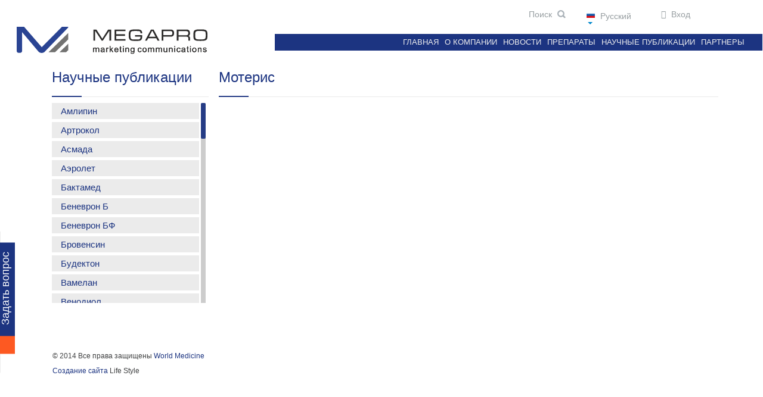

--- FILE ---
content_type: text/html; charset=utf-8
request_url: http://www.megapro.uz/scientific-publications/moteris-/index.htm
body_size: 16272
content:
<!DOCTYPE html>
<html lang="en" class="no-js">
  <head>
	<title>MEGAPRO - Мотерис</title>
	<meta http-equiv="Content-Type" content="text/html; charset=utf-8">
			<link rel="icon" type="image/png" href="https://www.megapro.uz/favicon.png" />
	
	<meta name="viewport" content="width=device-width, initial-scale=1.0">

	<link type="text/css" media="screen and (-webkit-min-device-pixel-ratio:0)" href="https://www.megapro.uz/themes/wm4-scroll/css/safari.css"/>

	<!-- CSS -->
	<link href="https://www.megapro.uz/themes/wm4-scroll/css/bootstrap.min.css" rel="stylesheet">
	<link href="https://www.megapro.uz/themes/wm4-scroll/css/font-awesome/css/font-awesome.min.css" rel="stylesheet">
	<link href="https://www.megapro.uz/themes/wm4-scroll/css/styles.css" rel="stylesheet">
	<link href="https://www.megapro.uz/themes/wm4-scroll/css/megafish.css" rel="stylesheet">
	<link href="https://www.megapro.uz/themes/wm4-scroll/font/fontello.css" rel="stylesheet" >
	<link href="https://www.megapro.uz/themes/wm4-scroll/css/default-skin.css" rel="stylesheet">
	<link href="https://www.megapro.uz/themes/wm4-scroll/css/theme-options.css" rel="stylesheet">
	<link href="https://www.megapro.uz/themes/wm4-scroll/css/dorabotki.css" rel="stylesheet">
	<link href="https://www.megapro.uz/themes/wm4-scroll/css/additional.css" rel="stylesheet">

		<link href="https://www.megapro.uz/themes/wm4-scroll/css/1920px.css" rel="stylesheet">
		<link href="https://www.megapro.uz/themes/wm4-scroll/css/1680px.css" rel="stylesheet">
		<link href="https://www.megapro.uz/themes/wm4-scroll/css/1440px.css" rel="stylesheet">
		<link href="https://www.megapro.uz/themes/wm4-scroll/css/1368px.css" rel="stylesheet">
		<link href="https://www.megapro.uz/themes/wm4-scroll/css/1280px.css" rel="stylesheet">
		<link href="https://www.megapro.uz/themes/wm4-scroll/css/1024px.css" rel="stylesheet">
		<link href="https://www.megapro.uz/themes/wm4-scroll/css/979px.css" rel="stylesheet">
		<link href="https://www.megapro.uz/themes/wm4-scroll/css/768px.css" rel="stylesheet">
		<link href="https://www.megapro.uz/themes/wm4-scroll/css/480px.css" rel="stylesheet">
		<link href="https://www.megapro.uz/themes/wm4-scroll/css/320px.css" rel="stylesheet">
		<link href="https://www.megapro.uz/themes/wm4-scroll/css/carusel-block.css" rel="stylesheet">
	<!-- Modernizr -->
	<script src="https://www.megapro.uz/themes/wm4-scroll/js/modernizr.custom.86027.js"></script>
	<!-- Respond.js IE8 support of HTML5 elements and media queries -->
	<!--[if lt IE 9]>
	<script src="https://oss.maxcdn.com/libs/respond.js/1.4.2/respond.min.js"></script>
	<![endif]-->

		<link rel="stylesheet" href="https://www.megapro.uz/themes/wm4-scroll/search/css/search.css?v=2">    
		<link rel="stylesheet" href="https://www.megapro.uz/themes/wm4-scroll/contact-form/css/contact_form.css"> 
		 

		<!---------------- MEGA MENU ----------------------->       
		<link href='https://www.megapro.uz/themes/wm4-scroll/menu/css/boot.min.css' rel='stylesheet' type='text/css'>
				<link href='https://www.megapro.uz/themes/wm4-scroll/menu/css/theme.css' rel='stylesheet' type='text/css'>
		<link href='https://www.megapro.uz/themes/wm4-scroll/menu/css/bootstrap-responsive.min.css' rel='stylesheet' type='text/css'>
		<link href='https://www.megapro.uz/themes/wm4-scroll/menu/css/theme-responsive.css' rel='stylesheet' type='text/css'> 
	<script type="text/javascript" src="https://www.megapro.uz/themes/wm4-scroll/modal_windows/fancybox/jquery.min.js"></script>


		<!-------------------- SCROLLER ------------------------->
		<link href="https://www.megapro.uz/themes/wm4-scroll/scroller/styles/jquery.mCustomScrollbar.css" rel="stylesheet" type="text/css" />

		
<script type="text/javascript" src="http://w.sharethis.com/button/buttons.js"></script>
<script type="text/javascript">stLight.options({publisher: "b21b8c6d-7d03-4516-9c9f-b22124b2408d", doNotHash: false, doNotCopy: false, hashAddressBar: false});</script>

<script type="text/javascript" src="https://www.megapro.uz/themes/wm4-scroll/share42/share42.js"></script> 
<script type="text/javascript" src="https://www.megapro.uz/themes/wm4-scroll/js/swfobject.js"></script>
	</head>
  <body>
  		<div class="scroller">
    <div class="scroller-inner">
    <!--end menu slider-->
    
    
    <!--left slider-->
    <div id="logininner-contact" class="animate form">
    
    
  <!--contact form-->
    <div class="corner-contact">
    <div class="slidetitle">Контакты</div><!--title-->
    <div id="wrapper">
    
        
        <form method="post" >
    <input type="hidden" name="feedback[subject]" value="СООБЩЕНИЕ С САЙТА">
    <p style="margin:0;"><input style="width: 150px;"  name="feedback[contact_name]" value="" required="required" type="text" placeholder="Введите имя"></p>
    <p style="margin:0;"><input style="width: 150px;"  name="feedback[contact_email]" value="" required="required" type="text" placeholder="Введите Ваш e-mail"></p>
    
    <p style="margin:0;"><textarea  name="feedback[message]" required="required"  placeholder="Введите сообщение" cols="1" rows="3" class="message"></textarea></p>
         <p><input type="text"  required="required" name="feedback[captcha]" class="form-control" style="width:140px;height:14px;float:left;" placeholder="Введите цифры"> 
        <img src="https://www.megapro.uz/captcha.php?articles-visitor=diu8l43c04qko51pusfba4pa67"  align="absMiddle" alt="CAPTCHA" style="height:27px;margin:3px 0px 0px 10px;" />					
      </p> 
        <p class="login button"><input type="submit" value="Отправить"></p>
    </form>
        
    
    </div>
    <!--contact form-->
    <div class="clear"></div><!--clear div-->

    </div>
    <div style="float:right;" class="rotate">
    <div id="slideclick">Задать вопрос<span style="background: #FD5922;width: 30px;height: 35px;position: absolute;bottom: 0px;left: -7px;"></span></div><!--slide button-->
    <!--end left slider-->
</div>
    </div>
    

    </div>
    </div>	

<div id="layout">
	<div class="header-hidden"></div>
	<!-- Top Bar -->
	<section class="top-bar">
		<div class="fon_img">
			
		</div>
		<div class="container">
			<div class="row">
				<div class="col-sm-6 col-sm-6-search" style="float:right;">
					<div class="col-sm-7" style="margin-top:10px;">
						<form id="searchForm" style="float:right;" action="https://www.megapro.uz/search.php">
							<fieldset>
								<div class="input"><input type="text" name="query" id="s" value="Поиск" /></div>
								<input type="submit" id="searchSubmit" value="" />
							</fieldset>
						</form>
					</div>
					<div class="col-sm-3 col-sm-4-lang" style="padding-top:13px;">  
						<ul class="nav nav-pills" >
							<li><a href="#"></a></li>
							<li class="dropdown">
								<a href="index-alt.html#" class="dropdown-toggle" data-toggle="dropdown" data-hover="dropdown">
									<img src="https://www.megapro.uz/themes/wm4-scroll/img/icons/rus.png" alt="rus"/> <span style="float: right;padding: 3px 3px;">Русский </span><b class="caret"></b>
								</a>
								<ul class="dropdown-menu marg_menu">
									<li><a href="https://www.megapro.uz/uz/"><img src="https://www.megapro.uz/themes/wm4-scroll/img/icons/uz.png" alt="fr"> Ўзбекча</a></li>
									<li><a href="https://www.megapro.uz"><img src="https://www.megapro.uz/themes/wm4-scroll/img/icons/rus.png" alt="fr"> Русский</a></li>
								</ul>
							</li>
						</ul>
					</div>
					<div class="col-sm-2">
												<a  href="https://www.megapro.uz/sign-in/index.htm" style="position: relative;top: 12px;display: inline-block;color: #979ea1;">
							<span class="fa fa-user" style="margin-right: 5px;"></span> Вход
						</a>
											</div>
				</div>
			</div><!-- /.row -->
		</div><!-- /.top-bar -->
	</section>
		<!-- Header & navbar-->
        <header class="navbar">
              <div class="back_logo">
          <div class="container">
          <nav class="vc_menu pull-right"> 
              <div class="navbar navbar-inverse">
                <button type="button" class="btn btn-navbar" data-toggle="collapse" data-target=".vc_primary-menu"> 
          <span class="icon-bar"> </span> 
          <span class="icon-bar"> </span> 
          <span class="icon-bar"> </span> 
          </button>
                <a href="https://www.megapro.uz" title="MEGAPRO" class="navbar-brand logo-nav"><img src="https://www.megapro.uz/themes/wm4-scroll/img/logo.svg" alt="MEGAPRO" style="z-index: 3;"></a>
              </div>
              <div class="vc_primary-menu pull-right mega_menu_style">
                <ul>
                <li><a href="https://www.megapro.uz">Главная</a></li>
                    
                  <li class="full-width"> <a href="http://megapro.uz/about/index.htm">О компании </a> 
                   
                    <div class="vc_menu-open-right vc_mega-menu full-width">
                    	<div class="child-menu">                     

                          <div class="row-fluid">
                              <div class="span12 ">
                                  <div class="text-center"> 
                                                                         <div class="span3" style="width: 20%;border-left:1px dotted #ccc;padding-top: 5px;margin-left: 0px;">
                                          <a style="font-size: 13px;text-transform: uppercase;"  href="http://megapro.uz/about/o_nas/index.htm">О нас</a>
                                      </div>
                                                                            <div class="span3" style="width: 20%;border-left:1px dotted #ccc;padding-top: 5px;margin-left: 0px;">
                                          <a style="font-size: 13px;text-transform: uppercase;"  href="http://megapro.uz/about/missiya/index.htm">Миссия и видение</a>
                                      </div>
                                                                            <div class="span3" style="width: 20%;border-left:1px dotted #ccc;padding-top: 5px;margin-left: 0px;">
                                          <a style="font-size: 13px;text-transform: uppercase;"  href="http://megapro.uz/about/bussines-strategiya/index.htm">Бизнес-стратегия</a>
                                      </div>
                                                                            <div class="span3" style="width: 20%;border-left:1px dotted #ccc;padding-top: 5px;margin-left: 0px;">
                                          <a style="font-size: 13px;text-transform: uppercase;"  href="http://megapro.uz/about/mirovoe-pricutstvie/index.htm">Мировое присутствие</a>
                                      </div>
                                                                                                                  <div class="span3" style="width: 20%;border-left:1px dotted #ccc;padding-top: 5px;margin-left: 0px;">
                                          <a style="font-size: 13px;text-transform: uppercase;" href="https://www.megapro.uz/vacancy/index.htm">Вакансии</a>
                                      </div>
                                                                        </div>              
                              </div> 

                          </div>  

                      </div>

                    </div> 
                                   
                  </li> 
                  <li><a href="https://www.megapro.uz/news/index.htm">Новости</a></li>
                                     <li class="full-width"> <a href="https://www.megapro.uz/productions/index.htm"> Препараты </a> 
                    <div class="vc_menu-open-right vc_mega-menu full-width">
                    	<div class="child-menu">                     
                         <div class="row-fluid">
                          <div class="span12">
                                                            <div  class="span2" style="border-left:1px dotted #ccc;">
                                  <ul class="vc_li">
                                                                              <li><a href="http://megapro.uz/productions/Antiagregantnie/index.htm">Антиагрегантные </a></li>
                                          
                                                                              <li><a href="http://megapro.uz/productions/antianemicheskie/index.htm">Антианемические</a></li>
                                          
                                                                              <li><a href="http://megapro.uz/productions/antigipocsicheskie-and-metabolicheskie/index.htm">Антигипоксические и метаболические</a></li>
                                          
                                                                              <li><a href="http://megapro.uz/productions/antidepressanti/index.htm">Антидепрессанты</a></li>
                                                                          </ul>
                                  <br/>
                              </div>
                              <div  class="span2" style="border-left:1px dotted #ccc;">
                                  <ul class="vc_li">
                                        
                                                                              <li><a href="http://megapro.uz/productions/bronholiticheskie/index.htm">Бронхолитические</a></li>
                                          
                                                                              <li><a href="http://megapro.uz/productions/gastroenterologicheskie/index.htm">Гастроэнтерологические</a></li>
                                          
                                                                              <li><a href="http://megapro.uz/productions/GINEKOLIGIYA/index.htm">Гинекологические</a></li>
                                          
                                                                              <li><a href="http://megapro.uz/productions/dermatologicheskie/index.htm">Дерматологические</a></li>
                                                                          </ul>
                                  <br/>
                              </div>
                              <div  class="span2" style="border-left:1px dotted #ccc;">
                                  <ul class="vc_li">
                                        
                                                                              <li><a href="http://megapro.uz/productions/diureticheskie/index.htm">Диуретические</a></li>
                                          
                                                                              <li><a href="http://megapro.uz/productions/kardiologicheskie/index.htm">Кардиологические</a></li>
                                          
                                                                              <li><a href="http://megapro.uz/productions/miorelacsants/index.htm">Миорелаксанты</a></li>
                                          
                                                                              <li><a href="http://megapro.uz/productions/nootropnie/index.htm">Ноотропные</a></li>
                                                                          </ul>
                                  <br/>
                              </div>
                              <div  class="span2" style="border-left:1px dotted #ccc;">
                                  <ul class="vc_li">
                                        
                                                                              <li><a href="http://megapro.uz/productions/polivitamini-and-antioxidants/index.htm">Поливитамины и антиоксиданты</a></li>
                                          
                                                                              <li><a href="http://megapro.uz/productions/-LOR-preparati/index.htm">Препараты для лечения ЛОР-заболеваний</a></li>
                                          
                                                                              <li><a href="http://megapro.uz/productions/protivoallergicheskie/index.htm">Противоаллергические</a></li>
                                          
                                                                              <li><a href="http://megapro.uz/productions/protivovirusnie/index.htm">Противовирусные</a></li>
                                                                          </ul>
                                  <br/>
                              </div>
                              <div  class="span2" style="border-left:1px dotted #ccc;">
                                  <ul class="vc_li">
                                        
                                                                              <li><a href="http://megapro.uz/productions/protivogelmintnie/index.htm">Противогельминтные</a></li>
                                          
                                                                              <li><a href="http://megapro.uz/productions/protivovospalitelnie/index.htm">Противовоспалительные</a></li>
                                          
                                                                              <li><a href="http://megapro.uz/productions/protivogribkovie/index.htm">Противогрибковые</a></li>
                                          
                                                                              <li><a href="http://megapro.uz/productions/protivomikrobnie/index.htm">Противомикробные</a></li>
                                                                          </ul>
                                  <br/>
                              </div>
                              <div  class="span2" style="border-left:1px dotted #ccc;">
                                  <ul class="vc_li">
                                        
                                                                              <li><a href="http://megapro.uz/productions/protivoepileticheskie/index.htm">Противоэпилептические</a></li>
                                          
                                                                              <li><a href="http://megapro.uz/productions/pulmonologicheskie/index.htm">Пульмонологические</a></li>
                                          
                                                                              <li><a href="http://megapro.uz/productions/sedativnie/index.htm">Седативные</a></li>
                                          
                                                                              <li><a href="http://megapro.uz/productions/hondroprotectors/index.htm">Хондропротекторы</a></li>
                                                                          </ul>
                                  <br/>
                              </div>
                              <div  class="span2" style="border-left:1px dotted #ccc;">
                                  <ul class="vc_li">
                                        
                                                                              <li><a href="http://megapro.uz/productions/fleboprotectors/index.htm">Флебопротекторы</a></li>
                                          
                                       
                                  </ul>                                                                         
                              </div>  
                          </div>

                    </div>
                    </div>
                    </div>                
                  </li>  
                  <li class="full-width"> <a href="https://www.megapro.uz/scientific-publications/index.htm"> Научные публикации<i class="icon-caret-down"></i></a>
                  <div class="vc_menu-open-right vc_mega-menu full-width">
                    	<div class="child-menu">                     
                         <div class="row-fluid">
                          <div class="span12">
                                                            <div  class="span2" style="border-left:1px dotted #ccc;">
                                  <ul class="vc_li">
                                                                              <li><a href="http://megapro.uz/scientific-publications/ampilin/index.htm">Амлипин</a></li>
                                          
                                                                              <li><a href="http://megapro.uz/scientific-publications/artrokol-/index.htm">Артрокол</a></li>
                                          
                                                                              <li><a href="http://megapro.uz/scientific-publications/-asmada/index.htm">Асмада </a></li>
                                          
                                                                              <li><a href="http://megapro.uz/scientific-publications/aerolet/index.htm">Аэролет</a></li>
                                          
                                                                              <li><a href="http://megapro.uz/scientific-publications/baktamed/index.htm">Бактамед</a></li>
                                          
                                                                              <li><a href="http://megapro.uz/scientific-publications/benevron-b/index.htm">Беневрон Б</a></li>
                                                                          </ul>
                                  <br/>
                              </div>
                              <div  class="span2" style="border-left:1px dotted #ccc;">
                                  <ul class="vc_li">
                                        
                                                                              <li><a href="http://megapro.uz/scientific-publications/benevron-bf/index.htm">Беневрон БФ</a></li>
                                          
                                                                              <li><a href="http://megapro.uz/scientific-publications/brovensin/index.htm">Бровенсин</a></li>
                                          
                                                                              <li><a href="http://megapro.uz/scientific-publications/Budekton/index.htm">Будектон</a></li>
                                          
                                                                              <li><a href="http://megapro.uz/scientific-publications/vamelan/index.htm">Вамелан</a></li>
                                          
                                                                              <li><a href="http://megapro.uz/scientific-publications/venodiol/index.htm">Венодиол</a></li>
                                          
                                                                              <li><a href="http://megapro.uz/scientific-publications/ventacort-/index.htm">Вентакорт</a></li>
                                                                          </ul>
                                  <br/>
                              </div>
                              <div  class="span2" style="border-left:1px dotted #ccc;">
                                  <ul class="vc_li">
                                        
                                                                              <li><a href="http://megapro.uz/scientific-publications/-viasart/index.htm">Виасарт</a></li>
                                          
                                                                              <li><a href="http://megapro.uz/scientific-publications/vinebral/index.htm">Винебрал</a></li>
                                          
                                                                              <li><a href="http://megapro.uz/scientific-publications/gelmadol/index.htm">Гелмадол</a></li>
                                          
                                                                              <li><a href="http://megapro.uz/scientific-publications/debara-/index.htm">Дебара </a></li>
                                          
                                                                              <li><a href="http://megapro.uz/scientific-publications/deklocid/index.htm">Деклосид</a></li>
                                          
                                                                              <li><a href="http://megapro.uz/scientific-publications/d-kalcin/index.htm">Д-кальцин</a></li>
                                                                          </ul>
                                  <br/>
                              </div>
                              <div  class="span2" style="border-left:1px dotted #ccc;">
                                  <ul class="vc_li">
                                        
                                                                              <li><a href="http://megapro.uz/scientific-publications/dobrokin/index.htm">Допрокин</a></li>
                                          
                                                                              <li><a href="http://megapro.uz/scientific-publications/doramicin/index.htm">Дорамицин</a></li>
                                          
                                                                              <li><a href="http://megapro.uz/scientific-publications/drastop-amp/index.htm">Драстоп</a></li>
                                          
                                                                              <li><a href="http://megapro.uz/scientific-publications/duskonal/index.htm">Дусконал</a></li>
                                          
                                                                              <li><a href="http://megapro.uz/scientific-publications/ziromin/index.htm">Зиромин</a></li>
                                          
                                                                              <li><a href="http://megapro.uz/scientific-publications/Inoseda/index.htm">Иноседа</a></li>
                                                                          </ul>
                                  <br/>
                              </div>
                              <div  class="span2" style="border-left:1px dotted #ccc;">
                                  <ul class="vc_li">
                                        
                                                                              <li><a href="http://megapro.uz/scientific-publications/yodofol/index.htm">Йодофол</a></li>
                                          
                                                                              <li><a href="http://megapro.uz/scientific-publications/carmetadin/index.htm">Карметадин</a></li>
                                          
                                                                              <li><a href="http://megapro.uz/scientific-publications/clavomed/index.htm">Клавомед</a></li>
                                          
                                                                              <li><a href="http://megapro.uz/scientific-publications/clodifen/index.htm">Клодифен</a></li>
                                          
                                                                              <li><a href="http://megapro.uz/scientific-publications/klidifen-neyro/index.htm">Клодифен-Нейро</a></li>
                                          
                                                                              <li><a href="http://megapro.uz/scientific-publications/cocarnit/index.htm">Кокарнит</a></li>
                                                                          </ul>
                                  <br/>
                              </div>
                              <div  class="span2" style="border-left:1px dotted #ccc;">
                                  <ul class="vc_li">
                                        
                                                                              <li><a href="http://megapro.uz/scientific-publications/koledan/index.htm">Коледан</a></li>
                                          
                                                                              <li><a href="http://megapro.uz/scientific-publications/kolefer/index.htm">Колефер</a></li>
                                          
                                                                              <li><a href="http://megapro.uz/scientific-publications/Kulento-/index.htm">Куленто </a></li>
                                          
                                                                              <li><a href="http://megapro.uz/scientific-publications/lacidoforte/index.htm">Лацидофорте</a></li>
                                          
                                                                              <li><a href="http://megapro.uz/scientific-publications/levoximed/index.htm">Левоксимед</a></li>
                                          
                                                                              <li><a href="http://megapro.uz/scientific-publications/loxidol-/index.htm">Локсидол </a></li>
                                                                          </ul>
                                  <br/>
                              </div>
                              <div  class="span2" style="border-left:1px dotted #ccc;">
                                  <ul class="vc_li">
                                        
                                                                              <li><a href="http://megapro.uz/scientific-publications/luvitan/index.htm">Лувитан</a></li>
                                          
                                                                              <li><a href="http://megapro.uz/scientific-publications/medolapram_/index.htm">Медолапрам</a></li>
                                          
                                                                              <li><a href="http://megapro.uz/scientific-publications/medotilin/index.htm">Медотилин</a></li>
                                          
                                                                              <li><a href="http://megapro.uz/scientific-publications/medrolgin-amp/index.htm">Медролгин</a></li>
                                          
                                                                              <li><a href="http://megapro.uz/scientific-publications/melepcin/index.htm">Мелепсин</a></li>
                                          
                                                                              <li><a href="http://megapro.uz/scientific-publications/mercatin/index.htm">Меркацин</a></li>
                                                                          </ul>
                                  <br/>
                              </div>
                              <div  class="span2" style="border-left:1px dotted #ccc;">
                                  <ul class="vc_li">
                                        
                                                                              <li><a href="http://megapro.uz/scientific-publications/metacartin-/index.htm">Метакартин </a></li>
                                          
                                                                              <li><a href="http://megapro.uz/scientific-publications/metigast-/index.htm">Метигаст</a></li>
                                          
                                                                              <li><a href="http://megapro.uz/scientific-publications/moteris-/index.htm">Мотерис</a></li>
                                          
                                                                              <li><a href="http://megapro.uz/scientific-publications/muscomed_n_s/index.htm">Мускомед</a></li>
                                          
                                                                              <li><a href="http://megapro.uz/scientific-publications/nolaxen-/index.htm">Нолаксен</a></li>
                                          
                                                                              <li><a href="http://megapro.uz/scientific-publications/Nebivold/index.htm">Небиворлд</a></li>
                                                                          </ul>
                                  <br/>
                              </div>
                              <div  class="span2" style="border-left:1px dotted #ccc;">
                                  <ul class="vc_li">
                                        
                                                                              <li><a href="http://megapro.uz/scientific-publications/nistafur-/index.htm">Нистафур</a></li>
                                          
                                                                              <li><a href="http://megapro.uz/scientific-publications/orcipol/index.htm">Орципол</a></li>
                                          
                                                                              <li><a href="http://megapro.uz/scientific-publications/-pefsal/index.htm">Пефсал </a></li>
                                          
                                                                              <li><a href="http://megapro.uz/scientific-publications/piretikol-/index.htm">Пиретикол</a></li>
                                          
                                                                              <li><a href="http://megapro.uz/scientific-publications/polijen/index.htm">Полижен</a></li>
                                          
                                                                              <li><a href="http://megapro.uz/scientific-publications/Protekta/index.htm">Протекта</a></li>
                                                                          </ul>
                                  <br/>
                              </div>
                              <div  class="span2" style="border-left:1px dotted #ccc;">
                                  <ul class="vc_li">
                                        
                                                                              <li><a href="http://megapro.uz/scientific-publications/reytoil/index.htm">Рейтоил</a></li>
                                          
                                                                              <li><a href="http://megapro.uz/scientific-publications/roxet-/index.htm">Роксет</a></li>
                                          
                                                                              <li><a href="http://megapro.uz/scientific-publications/rosustar-tab/index.htm">Росустар </a></li>
                                          
                                                                              <li><a href="http://megapro.uz/scientific-publications/Sanovit-/index.htm">Сановит</a></li>
                                          
                                                                              <li><a href="http://megapro.uz/scientific-publications/ceknidoks/index.htm">Секнидокс</a></li>
                                          
                                                                              <li><a href="http://megapro.uz/scientific-publications/silarsil-/index.htm">Силарсил</a></li>
                                                                          </ul>
                                  <br/>
                              </div>
                              <div  class="span2" style="border-left:1px dotted #ccc;">
                                  <ul class="vc_li">
                                        
                                                                              <li><a href="http://megapro.uz/scientific-publications/cimagel/index.htm">Сималгель</a></li>
                                          
                                                                              <li><a href="http://megapro.uz/scientific-publications/simespazmil-/index.htm">Симеспазмил</a></li>
                                          
                                                                              <li><a href="http://megapro.uz/scientific-publications/spenten-/index.htm">Спентен</a></li>
                                          
                                                                              <li><a href="http://megapro.uz/scientific-publications/spilacton-/index.htm">спилактон </a></li>
                                          
                                                                              <li><a href="http://megapro.uz/scientific-publications/uviromed-/index.htm">Увиромед</a></li>
                                          
                                                                              <li><a href="http://megapro.uz/scientific-publications/ulcepan/index.htm">Улсепан</a></li>
                                                                          </ul>
                                  <br/>
                              </div>
                              <div  class="span2" style="border-left:1px dotted #ccc;">
                                  <ul class="vc_li">
                                        
                                                                              <li><a href="http://megapro.uz/scientific-publications/fersinol-/index.htm">Ферсинол </a></li>
                                          
                                                                              <li><a href="http://megapro.uz/scientific-publications/fercinol-z/index.htm">Ферсинол-Z</a></li>
                                          
                                                                              <li><a href="http://megapro.uz/scientific-publications/fluzamed/index.htm">Флузамед</a></li>
                                          
                                                                              <li><a href="http://megapro.uz/scientific-publications/Forales/index.htm">Форалес</a></li>
                                          
                                                                              <li><a href="http://megapro.uz/scientific-publications/fosfomed/index.htm">Фосфомед</a></li>
                                          
                                                                              <li><a href="http://megapro.uz/scientific-publications/holudeksan/index.htm">Холудексан</a></li>
                                                                          </ul>
                                  <br/>
                              </div>
                              <div  class="span2" style="border-left:1px dotted #ccc;">
                                  <ul class="vc_li">
                                        
                                                                              <li><a href="http://megapro.uz/scientific-publications/cefamed/index.htm">Цефамед</a></li>
                                          
                                                                              <li><a href="http://megapro.uz/scientific-publications/emfetal/index.htm">Эмфетал</a></li>
                                          
                                                                              <li><a href="http://megapro.uz/scientific-publications/enzofen-vag/index.htm">Энзофен</a></li>
                                          
                                                                              <li><a href="http://megapro.uz/scientific-publications/eslotin-/index.htm">Эслотин </a></li>
                                          
                                       
                                  </ul>                                                                         
                              </div>  
                          </div>

                    </div>
                    </div>
                    </div>




                  </li>
                   <li class="full-width"> <a href="https://www.megapro.uz/parents/index.htm"> Партнеры <i class="icon-caret-down"> </i> </a> 
                   <div class="vc_menu-open-right vc_mega-menu full-width">
                    	<div class="child-menu">                     

                          <div class="row-fluid">
                              <div class="span12">
                                  <div class="text-center"> 
                                  
                                  
                                      <div class="span2">
                                      <a href="http://worldmedicine.com.tr/en/" target="_blank">
                                             <img alt="" src="http://megapro.uz/images/articles/121/primary-original.png" width="698" height="340">
                                      	 </a>
                                      </div> 
                                  
                                      <div class="span2">
                                      <a href="http://www.worldmultifood.ch/" target="_blank">
                                             <img alt="" src="http://megapro.uz/images/articles/116/primary-original.png" width="310" height="186">
                                      	 </a>
                                      </div> 
                                  
                                      <div class="span2">
                                      <a href="" target="_blank">
                                             <img alt="" src="http://megapro.uz/images/articles/122/primary-original.png" width="655" height="407">
                                      	 </a>
                                      </div> 
                                  
                                      <div class="span2">
                                      <a href="" target="_blank">
                                             <img alt="" src="http://megapro.uz/images/articles/123/primary-original.png" width="1311" height="666">
                                      	 </a>
                                      </div> 
                                  
                                      <div class="span2">
                                      <a href="http://www.rotapharm.co.uk/our-products/" target="_blank">
                                             <img alt="" src="http://megapro.uz/images/articles/115/primary-original.png" width="1471" height="668">
                                      	 </a>
                                      </div> 
                                   


                                  </div>              
                              </div> 

                          </div>  

                      </div>

                    </div>             
                  </li> 
                                   </ul>
                <!-- Head menu search form ends --> 
              </div>

              <!-- In menu search form ends --> 
            </nav>

          </div><!-- /.container -->
      </div>
        </header><!-- /header -->  

  <div class="container separated-bottom">
    <div class="row" >
    <!-- Main section -->
    <section class=" main-info col-sm-9 col-sm-push-3">
      <div id="fixed_title2">
        <h2 class="section-title">Мотерис</h2>
      </div>
      
      <!-- panel-group -->
            <div class="panel-group separated-on-small" id="accordion">
      
      
      <div class="panel panel-default">
        <ul class="list icons list-unstyled">
                </ul>
      </div><!-- /.panel #-->
            
      <!-- Pagination -->
          </section><!-- /section -->

    <!-- Aside -->
    <aside class="col-sm-3 col-sm-pull-9">
      <div id="fixed_title">
        <h2 class="section-title">Научные публикации</h2>

        <!-- Accordion -->
        <div id="mcs4_container">
          <div class="customScrollBox">
            <div class="container">
              <div class="content">
                <!-- panel-group -->
                <div class="panel-group separated-on-small" id="accordion">

                                    <div class="panel panel-default">
                    <div class="panel-title">
                      <a data-toggle="collapse" data-parent="#accordion" class="collapsed" href="http://megapro.uz/scientific-publications/ampilin/index.htm#collapse101">Амлипин</a>
                    </div>
                    <div id="collapse101" class="panel-collapse  collapse ">
                      <div class="panel-body"> 
                        <ul class="list-unstyled bulleted-list">
                        
                                                  <li><a href="http://megapro.uz/scientific-publications/ampilin/146.htm"><span class="icon-right-open-mini"></span> Применение Амлипина у больных с гипертонической болезьнью</a></li>
                                                  <li><a href="http://megapro.uz/scientific-publications/ampilin/-.htm"><span class="icon-right-open-mini"></span> Особенности лечения артериальной гипертонии у больных метаболическим синдромом-практика использования фиксированной комбинации амлодипина и лизиноприла </a></li>
                                                  <li><a href="http://megapro.uz/scientific-publications/ampilin/132.htm"><span class="icon-right-open-mini"></span> Эффективность Амлипина в терапии у лиц старшего возраста  с артериальной гипертензией </a></li>
                                                </ul>
                      </div>
                    </div>
                  </div><!-- /.panel #one-->                
                                    <div class="panel panel-default">
                    <div class="panel-title">
                      <a data-toggle="collapse" data-parent="#accordion" class="collapsed" href="http://megapro.uz/scientific-publications/artrokol-/index.htm#collapse474">Артрокол</a>
                    </div>
                    <div id="collapse474" class="panel-collapse  collapse ">
                      <div class="panel-body"> 
                        <ul class="list-unstyled bulleted-list">
                        
                                                </ul>
                      </div>
                    </div>
                  </div><!-- /.panel #one-->                
                                    <div class="panel panel-default">
                    <div class="panel-title">
                      <a data-toggle="collapse" data-parent="#accordion" class="collapsed" href="http://megapro.uz/scientific-publications/-asmada/index.htm#collapse475">Асмада </a>
                    </div>
                    <div id="collapse475" class="panel-collapse  collapse ">
                      <div class="panel-body"> 
                        <ul class="list-unstyled bulleted-list">
                        
                                                </ul>
                      </div>
                    </div>
                  </div><!-- /.panel #one-->                
                                    <div class="panel panel-default">
                    <div class="panel-title">
                      <a data-toggle="collapse" data-parent="#accordion" class="collapsed" href="http://megapro.uz/scientific-publications/aerolet/index.htm#collapse470">Аэролет</a>
                    </div>
                    <div id="collapse470" class="panel-collapse  collapse ">
                      <div class="panel-body"> 
                        <ul class="list-unstyled bulleted-list">
                        
                                                </ul>
                      </div>
                    </div>
                  </div><!-- /.panel #one-->                
                                    <div class="panel panel-default">
                    <div class="panel-title">
                      <a data-toggle="collapse" data-parent="#accordion" class="collapsed" href="http://megapro.uz/scientific-publications/baktamed/index.htm#collapse102">Бактамед</a>
                    </div>
                    <div id="collapse102" class="panel-collapse  collapse ">
                      <div class="panel-body"> 
                        <ul class="list-unstyled bulleted-list">
                        
                                                  <li><a href="http://megapro.uz/scientific-publications/baktamed/147.htm"><span class="icon-right-open-mini"></span> Применение Бактамеда в лечении госпитальной пневмонии у взрослых</a></li>
                                                  <li><a href="http://megapro.uz/scientific-publications/baktamed/144.htm"><span class="icon-right-open-mini"></span> Использование препарата Бактамед в комплексном лечении рожи у больных с варикозным расширением вен нижних конечностей</a></li>
                                                </ul>
                      </div>
                    </div>
                  </div><!-- /.panel #one-->                
                                    <div class="panel panel-default">
                    <div class="panel-title">
                      <a data-toggle="collapse" data-parent="#accordion" class="collapsed" href="http://megapro.uz/scientific-publications/benevron-b/index.htm#collapse103">Беневрон Б</a>
                    </div>
                    <div id="collapse103" class="panel-collapse  collapse ">
                      <div class="panel-body"> 
                        <ul class="list-unstyled bulleted-list">
                        
                                                  <li><a href="http://megapro.uz/scientific-publications/benevron-b/148.htm"><span class="icon-right-open-mini"></span> Эффективность комплекса витаминов группы В в лечении болевых синдромов в неврологической практике</a></li>
                                                  <li><a href="http://megapro.uz/scientific-publications/benevron-b/143.htm"><span class="icon-right-open-mini"></span> Оценка клинической эффективности Беневрона при лечении некоторых воспалительных заболеваний глаз</a></li>
                                                </ul>
                      </div>
                    </div>
                  </div><!-- /.panel #one-->                
                                    <div class="panel panel-default">
                    <div class="panel-title">
                      <a data-toggle="collapse" data-parent="#accordion" class="collapsed" href="http://megapro.uz/scientific-publications/benevron-bf/index.htm#collapse476">Беневрон БФ</a>
                    </div>
                    <div id="collapse476" class="panel-collapse  collapse ">
                      <div class="panel-body"> 
                        <ul class="list-unstyled bulleted-list">
                        
                                                </ul>
                      </div>
                    </div>
                  </div><!-- /.panel #one-->                
                                    <div class="panel panel-default">
                    <div class="panel-title">
                      <a data-toggle="collapse" data-parent="#accordion" class="collapsed" href="http://megapro.uz/scientific-publications/brovensin/index.htm#collapse99">Бровенсин</a>
                    </div>
                    <div id="collapse99" class="panel-collapse  collapse ">
                      <div class="panel-body"> 
                        <ul class="list-unstyled bulleted-list">
                        
                                                  <li><a href="http://megapro.uz/scientific-publications/brovensin/149.htm"><span class="icon-right-open-mini"></span> Клиническая эффективность и безопасность препарата бровенсин при бронхиальной астме</a></li>
                                                </ul>
                      </div>
                    </div>
                  </div><!-- /.panel #one-->                
                                    <div class="panel panel-default">
                    <div class="panel-title">
                      <a data-toggle="collapse" data-parent="#accordion" class="collapsed" href="http://megapro.uz/scientific-publications/Budekton/index.htm#collapse415">Будектон</a>
                    </div>
                    <div id="collapse415" class="panel-collapse  collapse ">
                      <div class="panel-body"> 
                        <ul class="list-unstyled bulleted-list">
                        
                                                </ul>
                      </div>
                    </div>
                  </div><!-- /.panel #one-->                
                                    <div class="panel panel-default">
                    <div class="panel-title">
                      <a data-toggle="collapse" data-parent="#accordion" class="collapsed" href="http://megapro.uz/scientific-publications/vamelan/index.htm#collapse104">Вамелан</a>
                    </div>
                    <div id="collapse104" class="panel-collapse  collapse ">
                      <div class="panel-body"> 
                        <ul class="list-unstyled bulleted-list">
                        
                                                  <li><a href="http://megapro.uz/scientific-publications/vamelan/231.htm"><span class="icon-right-open-mini"></span> Применение Вамелана в лечении психовегетативных расстройств</a></li>
                                                  <li><a href="http://megapro.uz/scientific-publications/vamelan/230.htm"><span class="icon-right-open-mini"></span> Вамелан в лечении невротических состояний, сопровождающих эндокринные заболевания</a></li>
                                                </ul>
                      </div>
                    </div>
                  </div><!-- /.panel #one-->                
                                    <div class="panel panel-default">
                    <div class="panel-title">
                      <a data-toggle="collapse" data-parent="#accordion" class="collapsed" href="http://megapro.uz/scientific-publications/venodiol/index.htm#collapse105">Венодиол</a>
                    </div>
                    <div id="collapse105" class="panel-collapse  collapse ">
                      <div class="panel-body"> 
                        <ul class="list-unstyled bulleted-list">
                        
                                                  <li><a href="http://megapro.uz/scientific-publications/venodiol/151.htm"><span class="icon-right-open-mini"></span> Применение препарата Венодиол в лечении хронической венозной недостаточности нижних конечностей </a></li>
                                                  <li><a href="http://megapro.uz/scientific-publications/venodiol/world-medicine-.-10-2-5-8-100-..htm"><span class="icon-right-open-mini"></span> Клинические применение Венодиола при хронической венозной недостаточности </a></li>
                                                </ul>
                      </div>
                    </div>
                  </div><!-- /.panel #one-->                
                                    <div class="panel panel-default">
                    <div class="panel-title">
                      <a data-toggle="collapse" data-parent="#accordion" class="collapsed" href="http://megapro.uz/scientific-publications/ventacort-/index.htm#collapse522">Вентакорт</a>
                    </div>
                    <div id="collapse522" class="panel-collapse  collapse ">
                      <div class="panel-body"> 
                        <ul class="list-unstyled bulleted-list">
                        
                                                </ul>
                      </div>
                    </div>
                  </div><!-- /.panel #one-->                
                                    <div class="panel panel-default">
                    <div class="panel-title">
                      <a data-toggle="collapse" data-parent="#accordion" class="collapsed" href="http://megapro.uz/scientific-publications/-viasart/index.htm#collapse524">Виасарт </a>
                    </div>
                    <div id="collapse524" class="panel-collapse  collapse ">
                      <div class="panel-body"> 
                        <ul class="list-unstyled bulleted-list">
                        
                                                  <li><a href="http://megapro.uz/scientific-publications/-viasart/statya_viasard.htm"><span class="icon-right-open-mini"></span> Особенности ремоделирования сердца у больных сердечной недостаточностью с сохраненной и промежуточной фракцией выброса. </a></li>
                                                </ul>
                      </div>
                    </div>
                  </div><!-- /.panel #one-->                
                                    <div class="panel panel-default">
                    <div class="panel-title">
                      <a data-toggle="collapse" data-parent="#accordion" class="collapsed" href="http://megapro.uz/scientific-publications/vinebral/index.htm#collapse419">Винебрал</a>
                    </div>
                    <div id="collapse419" class="panel-collapse  collapse ">
                      <div class="panel-body"> 
                        <ul class="list-unstyled bulleted-list">
                        
                                                </ul>
                      </div>
                    </div>
                  </div><!-- /.panel #one-->                
                                    <div class="panel panel-default">
                    <div class="panel-title">
                      <a data-toggle="collapse" data-parent="#accordion" class="collapsed" href="http://megapro.uz/scientific-publications/gelmadol/index.htm#collapse493">Гелмадол</a>
                    </div>
                    <div id="collapse493" class="panel-collapse  collapse ">
                      <div class="panel-body"> 
                        <ul class="list-unstyled bulleted-list">
                        
                                                </ul>
                      </div>
                    </div>
                  </div><!-- /.panel #one-->                
                                    <div class="panel panel-default">
                    <div class="panel-title">
                      <a data-toggle="collapse" data-parent="#accordion" class="collapsed" href="http://megapro.uz/scientific-publications/debara-/index.htm#collapse483">Дебара </a>
                    </div>
                    <div id="collapse483" class="panel-collapse  collapse ">
                      <div class="panel-body"> 
                        <ul class="list-unstyled bulleted-list">
                        
                                                </ul>
                      </div>
                    </div>
                  </div><!-- /.panel #one-->                
                                    <div class="panel panel-default">
                    <div class="panel-title">
                      <a data-toggle="collapse" data-parent="#accordion" class="collapsed" href="http://megapro.uz/scientific-publications/deklocid/index.htm#collapse108">Деклосид</a>
                    </div>
                    <div id="collapse108" class="panel-collapse  collapse ">
                      <div class="panel-body"> 
                        <ul class="list-unstyled bulleted-list">
                        
                                                  <li><a href="http://megapro.uz/scientific-publications/deklocid/154.htm"><span class="icon-right-open-mini"></span> Клиническое применение крема Деклосид в терапии себорейного дерматита</a></li>
                                                </ul>
                      </div>
                    </div>
                  </div><!-- /.panel #one-->                
                                    <div class="panel panel-default">
                    <div class="panel-title">
                      <a data-toggle="collapse" data-parent="#accordion" class="collapsed" href="http://megapro.uz/scientific-publications/d-kalcin/index.htm#collapse481">Д-кальцин</a>
                    </div>
                    <div id="collapse481" class="panel-collapse  collapse ">
                      <div class="panel-body"> 
                        <ul class="list-unstyled bulleted-list">
                        
                                                </ul>
                      </div>
                    </div>
                  </div><!-- /.panel #one-->                
                                    <div class="panel panel-default">
                    <div class="panel-title">
                      <a data-toggle="collapse" data-parent="#accordion" class="collapsed" href="http://megapro.uz/scientific-publications/dobrokin/index.htm#collapse107">Допрокин</a>
                    </div>
                    <div id="collapse107" class="panel-collapse  collapse ">
                      <div class="panel-body"> 
                        <ul class="list-unstyled bulleted-list">
                        
                                                  <li><a href="http://megapro.uz/scientific-publications/dobrokin/156.htm"><span class="icon-right-open-mini"></span> Функциональная диспепсия и ее лечение в детском возрасте</a></li>
                                                  <li><a href="http://megapro.uz/scientific-publications/dobrokin/155.htm"><span class="icon-right-open-mini"></span> Допрокин в лечении рвотного синдрома при вестибулярных дисфункциях</a></li>
                                                </ul>
                      </div>
                    </div>
                  </div><!-- /.panel #one-->                
                                    <div class="panel panel-default">
                    <div class="panel-title">
                      <a data-toggle="collapse" data-parent="#accordion" class="collapsed" href="http://megapro.uz/scientific-publications/doramicin/index.htm#collapse137">Дорамицин</a>
                    </div>
                    <div id="collapse137" class="panel-collapse  collapse ">
                      <div class="panel-body"> 
                        <ul class="list-unstyled bulleted-list">
                        
                                                  <li><a href="http://megapro.uz/scientific-publications/doramicin/161.htm"><span class="icon-right-open-mini"></span> Сравнительная оценка эффективности антибиотикотерапии в лечении больных с обострением хронического сальпингоофорита хламидийной этиологии</a></li>
                                                  <li><a href="http://megapro.uz/scientific-publications/doramicin/160.htm"><span class="icon-right-open-mini"></span> Современные лекарственные средства в пульмонологии</a></li>
                                                  <li><a href="http://megapro.uz/scientific-publications/doramicin/159.htm"><span class="icon-right-open-mini"></span> Макролиды в клинической практике: место спирамицина</a></li>
                                                  <li><a href="http://megapro.uz/scientific-publications/doramicin/..htm"><span class="icon-right-open-mini"></span> Кольпоскопическая диагностика внутриклеточных инфекций. Дорамицин –препарат выбора </a></li>
                                                  <li><a href="http://megapro.uz/scientific-publications/doramicin/157.htm"><span class="icon-right-open-mini"></span> Дорамицин при аллергических заболеваниях дыхательной системы</a></li>
                                                </ul>
                      </div>
                    </div>
                  </div><!-- /.panel #one-->                
                                    <div class="panel panel-default">
                    <div class="panel-title">
                      <a data-toggle="collapse" data-parent="#accordion" class="collapsed" href="http://megapro.uz/scientific-publications/drastop-amp/index.htm#collapse484">Драстоп </a>
                    </div>
                    <div id="collapse484" class="panel-collapse  collapse ">
                      <div class="panel-body"> 
                        <ul class="list-unstyled bulleted-list">
                        
                                                </ul>
                      </div>
                    </div>
                  </div><!-- /.panel #one-->                
                                    <div class="panel panel-default">
                    <div class="panel-title">
                      <a data-toggle="collapse" data-parent="#accordion" class="collapsed" href="http://megapro.uz/scientific-publications/duskonal/index.htm#collapse485">Дусконал</a>
                    </div>
                    <div id="collapse485" class="panel-collapse  collapse ">
                      <div class="panel-body"> 
                        <ul class="list-unstyled bulleted-list">
                        
                                                </ul>
                      </div>
                    </div>
                  </div><!-- /.panel #one-->                
                                    <div class="panel panel-default">
                    <div class="panel-title">
                      <a data-toggle="collapse" data-parent="#accordion" class="collapsed" href="http://megapro.uz/scientific-publications/ziromin/index.htm#collapse420">Зиромин</a>
                    </div>
                    <div id="collapse420" class="panel-collapse  collapse ">
                      <div class="panel-body"> 
                        <ul class="list-unstyled bulleted-list">
                        
                                                </ul>
                      </div>
                    </div>
                  </div><!-- /.panel #one-->                
                                    <div class="panel panel-default">
                    <div class="panel-title">
                      <a data-toggle="collapse" data-parent="#accordion" class="collapsed" href="http://megapro.uz/scientific-publications/Inoseda/index.htm#collapse423">Иноседа</a>
                    </div>
                    <div id="collapse423" class="panel-collapse  collapse ">
                      <div class="panel-body"> 
                        <ul class="list-unstyled bulleted-list">
                        
                                                </ul>
                      </div>
                    </div>
                  </div><!-- /.panel #one-->                
                                    <div class="panel panel-default">
                    <div class="panel-title">
                      <a data-toggle="collapse" data-parent="#accordion" class="collapsed" href="http://megapro.uz/scientific-publications/yodofol/index.htm#collapse109">Йодофол</a>
                    </div>
                    <div id="collapse109" class="panel-collapse  collapse ">
                      <div class="panel-body"> 
                        <ul class="list-unstyled bulleted-list">
                        
                                                  <li><a href="http://megapro.uz/scientific-publications/yodofol/162.htm"><span class="icon-right-open-mini"></span> Профилактика и лечение йодного дефицита у беременных </a></li>
                                                </ul>
                      </div>
                    </div>
                  </div><!-- /.panel #one-->                
                                    <div class="panel panel-default">
                    <div class="panel-title">
                      <a data-toggle="collapse" data-parent="#accordion" class="collapsed" href="http://megapro.uz/scientific-publications/carmetadin/index.htm#collapse110">Карметадин</a>
                    </div>
                    <div id="collapse110" class="panel-collapse  collapse ">
                      <div class="panel-body"> 
                        <ul class="list-unstyled bulleted-list">
                        
                                                  <li><a href="http://megapro.uz/scientific-publications/carmetadin/ocenka_karmetadin.htm"><span class="icon-right-open-mini"></span> Оценка кардиопротекторных свойств Карметадина у пациентов перенесших хирургическую реваскуляризацию сердца.</a></li>
                                                </ul>
                      </div>
                    </div>
                  </div><!-- /.panel #one-->                
                                    <div class="panel panel-default">
                    <div class="panel-title">
                      <a data-toggle="collapse" data-parent="#accordion" class="collapsed" href="http://megapro.uz/scientific-publications/clavomed/index.htm#collapse111">Клавомед</a>
                    </div>
                    <div id="collapse111" class="panel-collapse  collapse ">
                      <div class="panel-body"> 
                        <ul class="list-unstyled bulleted-list">
                        
                                                  <li><a href="http://megapro.uz/scientific-publications/clavomed/klavomed_lechenie_respirator.htm"><span class="icon-right-open-mini"></span> Лечение клавомедом бактериальных осложнений острых респираторных заболеваний у детей</a></li>
                                                </ul>
                      </div>
                    </div>
                  </div><!-- /.panel #one-->                
                                    <div class="panel panel-default">
                    <div class="panel-title">
                      <a data-toggle="collapse" data-parent="#accordion" class="collapsed" href="http://megapro.uz/scientific-publications/clodifen/index.htm#collapse112">Клодифен</a>
                    </div>
                    <div id="collapse112" class="panel-collapse  collapse ">
                      <div class="panel-body"> 
                        <ul class="list-unstyled bulleted-list">
                        
                                                  <li><a href="http://megapro.uz/scientific-publications/clodifen/clodifen_dorsalgiya.htm"><span class="icon-right-open-mini"></span> Актуальность Клодифена при дорсалгиях</a></li>
                                                  <li><a href="http://megapro.uz/scientific-publications/clodifen/effect_clodifen_diabet.htm"><span class="icon-right-open-mini"></span> Изучение эффективности противовоспалительного препарата Клодифена у больных сахарным диабетом после лазерной коагуляции </a></li>
                                                </ul>
                      </div>
                    </div>
                  </div><!-- /.panel #one-->                
                                    <div class="panel panel-default">
                    <div class="panel-title">
                      <a data-toggle="collapse" data-parent="#accordion" class="collapsed" href="http://megapro.uz/scientific-publications/klidifen-neyro/index.htm#collapse424">Клодифен-Нейро</a>
                    </div>
                    <div id="collapse424" class="panel-collapse  collapse ">
                      <div class="panel-body"> 
                        <ul class="list-unstyled bulleted-list">
                        
                                                </ul>
                      </div>
                    </div>
                  </div><!-- /.panel #one-->                
                                    <div class="panel panel-default">
                    <div class="panel-title">
                      <a data-toggle="collapse" data-parent="#accordion" class="collapsed" href="http://megapro.uz/scientific-publications/cocarnit/index.htm#collapse113">Кокарнит</a>
                    </div>
                    <div id="collapse113" class="panel-collapse  collapse ">
                      <div class="panel-body"> 
                        <ul class="list-unstyled bulleted-list">
                        
                                                  <li><a href="http://megapro.uz/scientific-publications/cocarnit/725.htm"><span class="icon-right-open-mini"></span> Прогнозирование и профилактика преждевременных родов и перинатальной патологии у беременных</a></li>
                                                  <li><a href="http://megapro.uz/scientific-publications/cocarnit/722.htm"><span class="icon-right-open-mini"></span> Современные подходы к включению препаратов высокой метаболической активности в схемы комплексной терапии больных хроническими дерматозами</a></li>
                                                  <li><a href="http://megapro.uz/scientific-publications/cocarnit/.-.-.-.-9-29.05.2017.htm"><span class="icon-right-open-mini"></span> Сравнительное открытое рандомизированное исследование по оценке эффективности и безопасности применения препарата Кокарнит при боли в спине у пациентов, страдающих диабетической полиневропатией | Рачин А.П., Шаров М.Н. | «РМЖ» №9 от 29.05.2017</a></li>
                                                  <li><a href="http://megapro.uz/scientific-publications/cocarnit/fetoplacentarnaya_nedostatochnost_cocarnit.htm"><span class="icon-right-open-mini"></span> Новые возможности лечения хронической фетоплацентарной недостаточности</a></li>
                                                  <li><a href="http://megapro.uz/scientific-publications/cocarnit/2cocarnit_polineyropatiya.htm"><span class="icon-right-open-mini"></span> Эффективностнь препарата КОКАРНИТ в лечении дистальной полинейропатии у пациентов с сахарным диабетом 2 типа</a></li>
                                                  <li><a href="http://megapro.uz/scientific-publications/cocarnit/cocarnit_complez_metabol.htm"><span class="icon-right-open-mini"></span> Кокарнит – новый комплекс метаболических веществ</a></li>
                                                  <li><a href="http://megapro.uz/scientific-publications/cocarnit/-vzaimosvyaz_cocarnit.htm"><span class="icon-right-open-mini"></span> Клинико - патогенетическая взаимосвязь вегетативной и миофасциальной дисфункции </a></li>
                                                  <li><a href="http://megapro.uz/scientific-publications/cocarnit/-korrekciya.htm"><span class="icon-right-open-mini"></span> Коррекция нарушений про- и антиоксидантного статуса эритроцитов при плановой подготовке к операции кесарево сечение у женщин с патологией беременности</a></li>
                                                  <li><a href="http://megapro.uz/scientific-publications/cocarnit/novie_vozmojnosti.htm"><span class="icon-right-open-mini"></span> Новые возможности лечения хронической фетоплацентарной недостаточности</a></li>
                                                  <li><a href="http://megapro.uz/scientific-publications/cocarnit/218.htm"><span class="icon-right-open-mini"></span> Применение препарата Кокарнит у пациентов после эндопротезирования тазобедренного и коленного суставов</a></li>
                                                  <li><a href="http://megapro.uz/scientific-publications/cocarnit/174.htm"><span class="icon-right-open-mini"></span> Современные подходы к включению препаратов высокой метаболической активности в схемы комплексной терапии больных хроническими дерматозами</a></li>
                                                  <li><a href="http://megapro.uz/scientific-publications/cocarnit/173.htm"><span class="icon-right-open-mini"></span> Препарат Кокарнит в лечении ожогов глаз и их последствий</a></li>
                                                  <li><a href="http://megapro.uz/scientific-publications/cocarnit/172.htm"><span class="icon-right-open-mini"></span> Применение Кокарнита в патогенетическом лечении бокового амиотрофического склероза </a></li>
                                                </ul>
                      </div>
                    </div>
                  </div><!-- /.panel #one-->                
                                    <div class="panel panel-default">
                    <div class="panel-title">
                      <a data-toggle="collapse" data-parent="#accordion" class="collapsed" href="http://megapro.uz/scientific-publications/koledan/index.htm#collapse477">Коледан </a>
                    </div>
                    <div id="collapse477" class="panel-collapse  collapse ">
                      <div class="panel-body"> 
                        <ul class="list-unstyled bulleted-list">
                        
                                                </ul>
                      </div>
                    </div>
                  </div><!-- /.panel #one-->                
                                    <div class="panel panel-default">
                    <div class="panel-title">
                      <a data-toggle="collapse" data-parent="#accordion" class="collapsed" href="http://megapro.uz/scientific-publications/kolefer/index.htm#collapse478">Колефер</a>
                    </div>
                    <div id="collapse478" class="panel-collapse  collapse ">
                      <div class="panel-body"> 
                        <ul class="list-unstyled bulleted-list">
                        
                                                </ul>
                      </div>
                    </div>
                  </div><!-- /.panel #one-->                
                                    <div class="panel panel-default">
                    <div class="panel-title">
                      <a data-toggle="collapse" data-parent="#accordion" class="collapsed" href="http://megapro.uz/scientific-publications/Kulento-/index.htm#collapse479">Куленто </a>
                    </div>
                    <div id="collapse479" class="panel-collapse  collapse ">
                      <div class="panel-body"> 
                        <ul class="list-unstyled bulleted-list">
                        
                                                </ul>
                      </div>
                    </div>
                  </div><!-- /.panel #one-->                
                                    <div class="panel panel-default">
                    <div class="panel-title">
                      <a data-toggle="collapse" data-parent="#accordion" class="collapsed" href="http://megapro.uz/scientific-publications/lacidoforte/index.htm#collapse114">Лацидофорте</a>
                    </div>
                    <div id="collapse114" class="panel-collapse  collapse ">
                      <div class="panel-body"> 
                        <ul class="list-unstyled bulleted-list">
                        
                                                  <li><a href="http://megapro.uz/scientific-publications/lacidoforte/wm.htm"><span class="icon-right-open-mini"></span> Эффективность применения препарата Лацидофил WM в ревматологической практике</a></li>
                                                  <li><a href="http://megapro.uz/scientific-publications/lacidoforte/186.htm"><span class="icon-right-open-mini"></span> Целесообразность использования пробиотика Лацидофил у детей первого года жизни при диареях инфекционного генеза</a></li>
                                                  <li><a href="http://megapro.uz/scientific-publications/lacidoforte/90-.-.-.-.-lactobacillus-acidophilus-lactobacillus-rhamnosus.-.---.-87-30-4-76-30-3-.-.-.-.---.-1-.-46-17--29--20-62-.-13-0-43-5-10-9-32-6-.-97-8-54-4-76-1-23-9-.-5-.-1-5-2-30-.-li.-18---105---105---104---106-.-23-.---108-.-5-.-4-.-.-1-2-3-20-30-.-4-10-38.htm"><span class="icon-right-open-mini"></span> Пробиотики и их роль в современной медицине</a></li>
                                                  <li><a href="http://megapro.uz/scientific-publications/lacidoforte/184.htm"><span class="icon-right-open-mini"></span> “Лацидофил” в комплексном лечении дисбиоза у больных с патологией гепатобилиарного тракта</a></li>
                                                </ul>
                      </div>
                    </div>
                  </div><!-- /.panel #one-->                
                                    <div class="panel panel-default">
                    <div class="panel-title">
                      <a data-toggle="collapse" data-parent="#accordion" class="collapsed" href="http://megapro.uz/scientific-publications/levoximed/index.htm#collapse494">Левоксимед</a>
                    </div>
                    <div id="collapse494" class="panel-collapse  collapse ">
                      <div class="panel-body"> 
                        <ul class="list-unstyled bulleted-list">
                        
                                                </ul>
                      </div>
                    </div>
                  </div><!-- /.panel #one-->                
                                    <div class="panel panel-default">
                    <div class="panel-title">
                      <a data-toggle="collapse" data-parent="#accordion" class="collapsed" href="http://megapro.uz/scientific-publications/loxidol-/index.htm#collapse497">Локсидол </a>
                    </div>
                    <div id="collapse497" class="panel-collapse  collapse ">
                      <div class="panel-body"> 
                        <ul class="list-unstyled bulleted-list">
                        
                                                </ul>
                      </div>
                    </div>
                  </div><!-- /.panel #one-->                
                                    <div class="panel panel-default">
                    <div class="panel-title">
                      <a data-toggle="collapse" data-parent="#accordion" class="collapsed" href="http://megapro.uz/scientific-publications/luvitan/index.htm#collapse498">Лувитан</a>
                    </div>
                    <div id="collapse498" class="panel-collapse  collapse ">
                      <div class="panel-body"> 
                        <ul class="list-unstyled bulleted-list">
                        
                                                </ul>
                      </div>
                    </div>
                  </div><!-- /.panel #one-->                
                                    <div class="panel panel-default">
                    <div class="panel-title">
                      <a data-toggle="collapse" data-parent="#accordion" class="collapsed" href="http://megapro.uz/scientific-publications/medolapram_/index.htm#collapse425">Медолапрам</a>
                    </div>
                    <div id="collapse425" class="panel-collapse  collapse ">
                      <div class="panel-body"> 
                        <ul class="list-unstyled bulleted-list">
                        
                                                </ul>
                      </div>
                    </div>
                  </div><!-- /.panel #one-->                
                                    <div class="panel panel-default">
                    <div class="panel-title">
                      <a data-toggle="collapse" data-parent="#accordion" class="collapsed" href="http://megapro.uz/scientific-publications/medotilin/index.htm#collapse115">Медотилин</a>
                    </div>
                    <div id="collapse115" class="panel-collapse  collapse ">
                      <div class="panel-body"> 
                        <ul class="list-unstyled bulleted-list">
                        
                                                  <li><a href="http://megapro.uz/scientific-publications/medotilin/Medotilin_pr.htm"><span class="icon-right-open-mini"></span> МЕДОТИЛИН</a></li>
                                                  <li><a href="http://megapro.uz/scientific-publications/medotilin/197.htm"><span class="icon-right-open-mini"></span> Нейропротекторное лечение глаукомной оптической нейропатий    </a></li>
                                                  <li><a href="http://megapro.uz/scientific-publications/medotilin/-isp-med.htm"><span class="icon-right-open-mini"></span> Использование холина альфосцерата (Медотилин) у больных с черепно-мозговой травмой</a></li>
                                                </ul>
                      </div>
                    </div>
                  </div><!-- /.panel #one-->                
                                    <div class="panel panel-default">
                    <div class="panel-title">
                      <a data-toggle="collapse" data-parent="#accordion" class="collapsed" href="http://megapro.uz/scientific-publications/medrolgin-amp/index.htm#collapse500">Медролгин</a>
                    </div>
                    <div id="collapse500" class="panel-collapse  collapse ">
                      <div class="panel-body"> 
                        <ul class="list-unstyled bulleted-list">
                        
                                                </ul>
                      </div>
                    </div>
                  </div><!-- /.panel #one-->                
                                    <div class="panel panel-default">
                    <div class="panel-title">
                      <a data-toggle="collapse" data-parent="#accordion" class="collapsed" href="http://megapro.uz/scientific-publications/melepcin/index.htm#collapse116">Мелепсин</a>
                    </div>
                    <div id="collapse116" class="panel-collapse  collapse ">
                      <div class="panel-body"> 
                        <ul class="list-unstyled bulleted-list">
                        
                                                </ul>
                      </div>
                    </div>
                  </div><!-- /.panel #one-->                
                                    <div class="panel panel-default">
                    <div class="panel-title">
                      <a data-toggle="collapse" data-parent="#accordion" class="collapsed" href="http://megapro.uz/scientific-publications/mercatin/index.htm#collapse117">Меркацин</a>
                    </div>
                    <div id="collapse117" class="panel-collapse  collapse ">
                      <div class="panel-body"> 
                        <ul class="list-unstyled bulleted-list">
                        
                                                  <li><a href="http://megapro.uz/scientific-publications/mercatin/-os-le4.htm"><span class="icon-right-open-mini"></span> Особенности лечения лекарственного-резистентных форм туберкулеза легких </a></li>
                                                  <li><a href="http://megapro.uz/scientific-publications/mercatin/199.htm"><span class="icon-right-open-mini"></span> Меркацин в лечении внебольничных пневмони тяжелого течения </a></li>
                                                </ul>
                      </div>
                    </div>
                  </div><!-- /.panel #one-->                
                                    <div class="panel panel-default">
                    <div class="panel-title">
                      <a data-toggle="collapse" data-parent="#accordion" class="collapsed" href="http://megapro.uz/scientific-publications/metacartin-/index.htm#collapse118">Метакартин </a>
                    </div>
                    <div id="collapse118" class="panel-collapse  collapse ">
                      <div class="panel-body"> 
                        <ul class="list-unstyled bulleted-list">
                        
                                                  <li><a href="http://megapro.uz/scientific-publications/metacartin-/terapiya_xron_sosud_nedostato4nost_golov_mozga.htm"><span class="icon-right-open-mini"></span> Комплексная терапия у больных с хронической сосудистой недостаточностью головного мозга</a></li>
                                                  <li><a href="http://megapro.uz/scientific-publications/metacartin-/rol-prep.htm"><span class="icon-right-open-mini"></span> Роль препарата Метакартин в комплексной в комплексной терапии у больных с хронической сосудистои недостаточностью головного мозга</a></li>
                                                </ul>
                      </div>
                    </div>
                  </div><!-- /.panel #one-->                
                                    <div class="panel panel-default">
                    <div class="panel-title">
                      <a data-toggle="collapse" data-parent="#accordion" class="collapsed" href="http://megapro.uz/scientific-publications/metigast-/index.htm#collapse502">Метигаст</a>
                    </div>
                    <div id="collapse502" class="panel-collapse  collapse ">
                      <div class="panel-body"> 
                        <ul class="list-unstyled bulleted-list">
                        
                                                </ul>
                      </div>
                    </div>
                  </div><!-- /.panel #one-->                
                                    <div class="panel panel-default">
                    <div class="panel-title">
                      <a data-toggle="collapse" data-parent="#accordion" class="collapsed" href="http://megapro.uz/scientific-publications/moteris-/index.htm#collapse503">Мотерис</a>
                    </div>
                    <div id="collapse503" class="panel-collapse  collapse ">
                      <div class="panel-body"> 
                        <ul class="list-unstyled bulleted-list">
                        
                                                </ul>
                      </div>
                    </div>
                  </div><!-- /.panel #one-->                
                                    <div class="panel panel-default">
                    <div class="panel-title">
                      <a data-toggle="collapse" data-parent="#accordion" class="collapsed" href="http://megapro.uz/scientific-publications/muscomed_n_s/index.htm#collapse315">Мускомед</a>
                    </div>
                    <div id="collapse315" class="panel-collapse  collapse ">
                      <div class="panel-body"> 
                        <ul class="list-unstyled bulleted-list">
                        
                                                  <li><a href="http://megapro.uz/scientific-publications/muscomed_n_s/-muscomed_vertebrogennie_mishexhno-tonich-sindrom.htm"><span class="icon-right-open-mini"></span> Мускомед при вертеброгенных мышечно-тонических синдромах</a></li>
                                                  <li><a href="http://megapro.uz/scientific-publications/muscomed_n_s/patogeneticheskie_i_terapevticheskie07-18.htm"><span class="icon-right-open-mini"></span> Эффективность препарата Мускомед у пациентов с постинсультной спастичностью</a></li>
                                                  <li><a href="http://megapro.uz/scientific-publications/muscomed_n_s/bol_v_spine.htm"><span class="icon-right-open-mini"></span> Боль в спине - Мускомед, лечение болей в спине</a></li>
                                                  <li><a href="http://megapro.uz/scientific-publications/muscomed_n_s/lechenie_spina_miorelaxant.htm"><span class="icon-right-open-mini"></span> Лечение болей в спине: роль и место миорелаксантов</a></li>
                                                </ul>
                      </div>
                    </div>
                  </div><!-- /.panel #one-->                
                                    <div class="panel panel-default">
                    <div class="panel-title">
                      <a data-toggle="collapse" data-parent="#accordion" class="collapsed" href="http://megapro.uz/scientific-publications/nolaxen-/index.htm#collapse504">Нолаксен</a>
                    </div>
                    <div id="collapse504" class="panel-collapse  collapse ">
                      <div class="panel-body"> 
                        <ul class="list-unstyled bulleted-list">
                        
                                                </ul>
                      </div>
                    </div>
                  </div><!-- /.panel #one-->                
                                    <div class="panel panel-default">
                    <div class="panel-title">
                      <a data-toggle="collapse" data-parent="#accordion" class="collapsed" href="http://megapro.uz/scientific-publications/Nebivold/index.htm#collapse174">Небиворлд</a>
                    </div>
                    <div id="collapse174" class="panel-collapse  collapse ">
                      <div class="panel-body"> 
                        <ul class="list-unstyled bulleted-list">
                        
                                                  <li><a href="http://megapro.uz/scientific-publications/Nebivold/nebiworld_effect_arterial_gipertensiya.htm"><span class="icon-right-open-mini"></span> Эффективность небивалола в лечении артериальной гипертензии у женщин в постменопаузальном периоде</a></li>
                                                </ul>
                      </div>
                    </div>
                  </div><!-- /.panel #one-->                
                                    <div class="panel panel-default">
                    <div class="panel-title">
                      <a data-toggle="collapse" data-parent="#accordion" class="collapsed" href="http://megapro.uz/scientific-publications/nistafur-/index.htm#collapse505">Нистафур</a>
                    </div>
                    <div id="collapse505" class="panel-collapse  collapse ">
                      <div class="panel-body"> 
                        <ul class="list-unstyled bulleted-list">
                        
                                                </ul>
                      </div>
                    </div>
                  </div><!-- /.panel #one-->                
                                    <div class="panel panel-default">
                    <div class="panel-title">
                      <a data-toggle="collapse" data-parent="#accordion" class="collapsed" href="http://megapro.uz/scientific-publications/orcipol/index.htm#collapse119">Орципол</a>
                    </div>
                    <div id="collapse119" class="panel-collapse  collapse ">
                      <div class="panel-body"> 
                        <ul class="list-unstyled bulleted-list">
                        
                                                </ul>
                      </div>
                    </div>
                  </div><!-- /.panel #one-->                
                                    <div class="panel panel-default">
                    <div class="panel-title">
                      <a data-toggle="collapse" data-parent="#accordion" class="collapsed" href="http://megapro.uz/scientific-publications/-pefsal/index.htm#collapse509">Пефсал </a>
                    </div>
                    <div id="collapse509" class="panel-collapse  collapse ">
                      <div class="panel-body"> 
                        <ul class="list-unstyled bulleted-list">
                        
                                                </ul>
                      </div>
                    </div>
                  </div><!-- /.panel #one-->                
                                    <div class="panel panel-default">
                    <div class="panel-title">
                      <a data-toggle="collapse" data-parent="#accordion" class="collapsed" href="http://megapro.uz/scientific-publications/piretikol-/index.htm#collapse510">Пиретикол </a>
                    </div>
                    <div id="collapse510" class="panel-collapse  collapse ">
                      <div class="panel-body"> 
                        <ul class="list-unstyled bulleted-list">
                        
                                                </ul>
                      </div>
                    </div>
                  </div><!-- /.panel #one-->                
                                    <div class="panel panel-default">
                    <div class="panel-title">
                      <a data-toggle="collapse" data-parent="#accordion" class="collapsed" href="http://megapro.uz/scientific-publications/polijen/index.htm#collapse120">Полижен</a>
                    </div>
                    <div id="collapse120" class="panel-collapse  collapse ">
                      <div class="panel-body"> 
                        <ul class="list-unstyled bulleted-list">
                        
                                                  <li><a href="http://megapro.uz/scientific-publications/polijen/polijen_ulu4_obmen_veshestv.htm"><span class="icon-right-open-mini"></span> Полижен для улучшения обмена веществ</a></li>
                                                </ul>
                      </div>
                    </div>
                  </div><!-- /.panel #one-->                
                                    <div class="panel panel-default">
                    <div class="panel-title">
                      <a data-toggle="collapse" data-parent="#accordion" class="collapsed" href="http://megapro.uz/scientific-publications/Protekta/index.htm#collapse153">Протекта</a>
                    </div>
                    <div id="collapse153" class="panel-collapse  collapse ">
                      <div class="panel-body"> 
                        <ul class="list-unstyled bulleted-list">
                        
                                                  <li><a href="http://megapro.uz/scientific-publications/Protekta/234.htm"><span class="icon-right-open-mini"></span> Влияние приема комбинированного средства Протекта на болевой синдром у больных с первичным остеоартрозом коленного и тазобедренного сустава</a></li>
                                                  <li><a href="http://megapro.uz/scientific-publications/Protekta/233.htm"><span class="icon-right-open-mini"></span>  Сравнительная характеристика комплекса  Протекта с инъекционными хондропротекторами</a></li>
                                                </ul>
                      </div>
                    </div>
                  </div><!-- /.panel #one-->                
                                    <div class="panel panel-default">
                    <div class="panel-title">
                      <a data-toggle="collapse" data-parent="#accordion" class="collapsed" href="http://megapro.uz/scientific-publications/reytoil/index.htm#collapse121">Рейтоил</a>
                    </div>
                    <div id="collapse121" class="panel-collapse  collapse ">
                      <div class="panel-body"> 
                        <ul class="list-unstyled bulleted-list">
                        
                                                  <li><a href="http://megapro.uz/scientific-publications/reytoil/reytoil_le4enie_kseroza.htm"><span class="icon-right-open-mini"></span> Рейтоил. Лечение ксероза</a></li>
                                                  <li><a href="http://megapro.uz/scientific-publications/reytoil/reytoil_korrekciya_vegetat_narusheniy.htm"><span class="icon-right-open-mini"></span> Рейтоил. Коррекция вегетативных нарушений</a></li>
                                                  <li><a href="http://megapro.uz/scientific-publications/reytoil/reytoil_IBS.htm"><span class="icon-right-open-mini"></span> Рейтоил при ИБС</a></li>
                                                  <li><a href="http://megapro.uz/scientific-publications/reytoil/reytoil_profilaktika_ORV.htm"><span class="icon-right-open-mini"></span> Рейтоил для профилактики острой респираторной</a></li>
                                                  <li><a href="http://megapro.uz/scientific-publications/reytoil/reytoil_lipidniy_obmen.htm"><span class="icon-right-open-mini"></span> Рейтоил для нормализации липидного обмена при дисциркуляторной энцефалопатии</a></li>
                                                  <li><a href="http://megapro.uz/scientific-publications/reytoil/reytoil_zdorovye_detey.htm"><span class="icon-right-open-mini"></span> Рейтоил в сохранении здоровья детей</a></li>
                                                  <li><a href="http://megapro.uz/scientific-publications/reytoil/profilaktika_respiratornix_zabolevaniy_detey.htm"><span class="icon-right-open-mini"></span> Профилактика респираторных заболеваний у детей</a></li>
                                                  <li><a href="http://megapro.uz/scientific-publications/reytoil/ocenka_effektivnosti_omega-3.htm"><span class="icon-right-open-mini"></span> Оценка эффективности Омега-3 кислот  у больных с цереброваскулярными заболеваниями и гиперлипидемией</a></li>
                                                  <li><a href="http://megapro.uz/scientific-publications/reytoil/omega-3_profilaktika_tromboemfoliya.htm"><span class="icon-right-open-mini"></span> Омега–3 ПНЖК для профилактики и комплексного лечения тромбофилических нарушений при беременности</a></li>
                                                  <li><a href="http://megapro.uz/scientific-publications/reytoil/omega-3_kardiologiya.htm"><span class="icon-right-open-mini"></span> Омега 3 кислоты в кардиологии</a></li>
                                                  <li><a href="http://megapro.uz/scientific-publications/reytoil/omega-3_beremennost.htm"><span class="icon-right-open-mini"></span> Омега 3  и беременность</a></li>
                                                  <li><a href="http://megapro.uz/scientific-publications/reytoil/le4enie_degeneracii_makuli.htm"><span class="icon-right-open-mini"></span> Консервативное лечение возрастной дегенерации макулы</a></li>
                                                  <li><a href="http://megapro.uz/scientific-publications/reytoil/sov-met.htm"><span class="icon-right-open-mini"></span> Совершенствование методов лечения ксероза</a></li>
                                                </ul>
                      </div>
                    </div>
                  </div><!-- /.panel #one-->                
                                    <div class="panel panel-default">
                    <div class="panel-title">
                      <a data-toggle="collapse" data-parent="#accordion" class="collapsed" href="http://megapro.uz/scientific-publications/roxet-/index.htm#collapse513">Роксет</a>
                    </div>
                    <div id="collapse513" class="panel-collapse  collapse ">
                      <div class="panel-body"> 
                        <ul class="list-unstyled bulleted-list">
                        
                                                </ul>
                      </div>
                    </div>
                  </div><!-- /.panel #one-->                
                                    <div class="panel panel-default">
                    <div class="panel-title">
                      <a data-toggle="collapse" data-parent="#accordion" class="collapsed" href="http://megapro.uz/scientific-publications/rosustar-tab/index.htm#collapse512">Росустар </a>
                    </div>
                    <div id="collapse512" class="panel-collapse  collapse ">
                      <div class="panel-body"> 
                        <ul class="list-unstyled bulleted-list">
                        
                                                </ul>
                      </div>
                    </div>
                  </div><!-- /.panel #one-->                
                                    <div class="panel panel-default">
                    <div class="panel-title">
                      <a data-toggle="collapse" data-parent="#accordion" class="collapsed" href="http://megapro.uz/scientific-publications/Sanovit-/index.htm#collapse520">Сановит</a>
                    </div>
                    <div id="collapse520" class="panel-collapse  collapse ">
                      <div class="panel-body"> 
                        <ul class="list-unstyled bulleted-list">
                        
                                                </ul>
                      </div>
                    </div>
                  </div><!-- /.panel #one-->                
                                    <div class="panel panel-default">
                    <div class="panel-title">
                      <a data-toggle="collapse" data-parent="#accordion" class="collapsed" href="http://megapro.uz/scientific-publications/ceknidoks/index.htm#collapse122">Секнидокс</a>
                    </div>
                    <div id="collapse122" class="panel-collapse  collapse ">
                      <div class="panel-body"> 
                        <ul class="list-unstyled bulleted-list">
                        
                                                  <li><a href="http://megapro.uz/scientific-publications/ceknidoks/seknidox_lyamblioz.htm"><span class="icon-right-open-mini"></span> Секнидокс в лечении лямблиоза</a></li>
                                                  <li><a href="http://megapro.uz/scientific-publications/ceknidoks/204.htm"><span class="icon-right-open-mini"></span> Новые подходы в лечении  бактериального вагиноза у женщин репродуктивного возраста</a></li>
                                                  <li><a href="http://megapro.uz/scientific-publications/ceknidoks/203.htm"><span class="icon-right-open-mini"></span> Опыт применения Секнидокса в комплексной терапии Розацеа</a></li>
                                                </ul>
                      </div>
                    </div>
                  </div><!-- /.panel #one-->                
                                    <div class="panel panel-default">
                    <div class="panel-title">
                      <a data-toggle="collapse" data-parent="#accordion" class="collapsed" href="http://megapro.uz/scientific-publications/silarsil-/index.htm#collapse514">Силарсил</a>
                    </div>
                    <div id="collapse514" class="panel-collapse  collapse ">
                      <div class="panel-body"> 
                        <ul class="list-unstyled bulleted-list">
                        
                                                </ul>
                      </div>
                    </div>
                  </div><!-- /.panel #one-->                
                                    <div class="panel panel-default">
                    <div class="panel-title">
                      <a data-toggle="collapse" data-parent="#accordion" class="collapsed" href="http://megapro.uz/scientific-publications/cimagel/index.htm#collapse123">Сималгель</a>
                    </div>
                    <div id="collapse123" class="panel-collapse  collapse ">
                      <div class="panel-body"> 
                        <ul class="list-unstyled bulleted-list">
                        
                                                  <li><a href="http://megapro.uz/scientific-publications/cimagel/145.htm"><span class="icon-right-open-mini"></span> Использование Сималгеля в лечении гастроэзофагеальной рефлюксной болезни</a></li>
                                                </ul>
                      </div>
                    </div>
                  </div><!-- /.panel #one-->                
                                    <div class="panel panel-default">
                    <div class="panel-title">
                      <a data-toggle="collapse" data-parent="#accordion" class="collapsed" href="http://megapro.uz/scientific-publications/simespazmil-/index.htm#collapse515">Симеспазмил</a>
                    </div>
                    <div id="collapse515" class="panel-collapse  collapse ">
                      <div class="panel-body"> 
                        <ul class="list-unstyled bulleted-list">
                        
                                                </ul>
                      </div>
                    </div>
                  </div><!-- /.panel #one-->                
                                    <div class="panel panel-default">
                    <div class="panel-title">
                      <a data-toggle="collapse" data-parent="#accordion" class="collapsed" href="http://megapro.uz/scientific-publications/spenten-/index.htm#collapse516">Спентен</a>
                    </div>
                    <div id="collapse516" class="panel-collapse  collapse ">
                      <div class="panel-body"> 
                        <ul class="list-unstyled bulleted-list">
                        
                                                </ul>
                      </div>
                    </div>
                  </div><!-- /.panel #one-->                
                                    <div class="panel panel-default">
                    <div class="panel-title">
                      <a data-toggle="collapse" data-parent="#accordion" class="collapsed" href="http://megapro.uz/scientific-publications/spilacton-/index.htm#collapse518">Спилактон </a>
                    </div>
                    <div id="collapse518" class="panel-collapse  collapse ">
                      <div class="panel-body"> 
                        <ul class="list-unstyled bulleted-list">
                        
                                                </ul>
                      </div>
                    </div>
                  </div><!-- /.panel #one-->                
                                    <div class="panel panel-default">
                    <div class="panel-title">
                      <a data-toggle="collapse" data-parent="#accordion" class="collapsed" href="http://megapro.uz/scientific-publications/uviromed-/index.htm#collapse521">Увиромед</a>
                    </div>
                    <div id="collapse521" class="panel-collapse  collapse ">
                      <div class="panel-body"> 
                        <ul class="list-unstyled bulleted-list">
                        
                                                </ul>
                      </div>
                    </div>
                  </div><!-- /.panel #one-->                
                                    <div class="panel panel-default">
                    <div class="panel-title">
                      <a data-toggle="collapse" data-parent="#accordion" class="collapsed" href="http://megapro.uz/scientific-publications/ulcepan/index.htm#collapse124">Улсепан</a>
                    </div>
                    <div id="collapse124" class="panel-collapse  collapse ">
                      <div class="panel-body"> 
                        <ul class="list-unstyled bulleted-list">
                        
                                                  <li><a href="http://megapro.uz/scientific-publications/ulcepan/effektivnost_bezopasnost_kislotozash.htm"><span class="icon-right-open-mini"></span> Эффективность и безопасность пантопразола в лечении кислотозависимых заболеваний</a></li>
                                                  <li><a href="http://megapro.uz/scientific-publications/ulcepan/ulsepan_sress-yazva.htm"><span class="icon-right-open-mini"></span> Улсепан в профилактике стресс - язв у больных в неотложных состояниях</a></li>
                                                  <li><a href="http://megapro.uz/scientific-publications/ulcepan/protivoyazven_preparat_pantoprozol.htm"><span class="icon-right-open-mini"></span> Противоязвенный препарат пантопразол</a></li>
                                                  <li><a href="http://megapro.uz/scientific-publications/ulcepan/ingibitor_prot_pompi_terapiya.htm"><span class="icon-right-open-mini"></span> Применение ингибиторов протонной помпы в интенсивной терапии и реанимации</a></li>
                                                  <li><a href="http://megapro.uz/scientific-publications/ulcepan/pantoprozol_vs_omeprazol.htm"><span class="icon-right-open-mini"></span> Пантопразол сравнение с омепразолом</a></li>
                                                  <li><a href="http://megapro.uz/scientific-publications/ulcepan/ingibitor_proton_pompi_xirurgiya.htm"><span class="icon-right-open-mini"></span> Ингибиторы протонной помпы в хирургии</a></li>
                                                  <li><a href="http://megapro.uz/scientific-publications/ulcepan/ingibitor_proton_pompi_pantoprazol_GERB.htm"><span class="icon-right-open-mini"></span> Ингибитор протонной помпы пантопразол в терапии ГЭРБ</a></li>
                                                  <li><a href="http://megapro.uz/scientific-publications/ulcepan/dlitelnost_effekta_ingibitirov_proton_pompi.htm"><span class="icon-right-open-mini"></span> Длительность эффекта ингибиторов протонной помпы</a></li>
                                                  <li><a href="http://megapro.uz/scientific-publications/ulcepan/-Ulsepan1.htm"><span class="icon-right-open-mini"></span> Пантопразол (Улсепан) в профилактике стресс - язв у больных в неотложных состояниях</a></li>
                                                </ul>
                      </div>
                    </div>
                  </div><!-- /.panel #one-->                
                                    <div class="panel panel-default">
                    <div class="panel-title">
                      <a data-toggle="collapse" data-parent="#accordion" class="collapsed" href="http://megapro.uz/scientific-publications/fersinol-/index.htm#collapse491">Ферсинол </a>
                    </div>
                    <div id="collapse491" class="panel-collapse  collapse ">
                      <div class="panel-body"> 
                        <ul class="list-unstyled bulleted-list">
                        
                                                </ul>
                      </div>
                    </div>
                  </div><!-- /.panel #one-->                
                                    <div class="panel panel-default">
                    <div class="panel-title">
                      <a data-toggle="collapse" data-parent="#accordion" class="collapsed" href="http://megapro.uz/scientific-publications/fercinol-z/index.htm#collapse125">Ферсинол-Z</a>
                    </div>
                    <div id="collapse125" class="panel-collapse  collapse ">
                      <div class="panel-body"> 
                        <ul class="list-unstyled bulleted-list">
                        
                                                  <li><a href="http://megapro.uz/scientific-publications/fercinol-z/-z-world-medicine.htm"><span class="icon-right-open-mini"></span> Эффективность медикаментозной терапии Ферсинолом-Z и диетической коррекции железодефицитной анемии у родильниц</a></li>
                                                  <li><a href="http://megapro.uz/scientific-publications/fercinol-z/--..htm"><span class="icon-right-open-mini"></span> Профилактика и лечение анемии у рожениц и родильниц с сердечно-сосудистой патологией.</a></li>
                                                  <li><a href="http://megapro.uz/scientific-publications/fercinol-z/205.htm"><span class="icon-right-open-mini"></span> Коррекция нарушений обмена железа пероральными препаратами у пациентов находящихся на диализе</a></li>
                                                </ul>
                      </div>
                    </div>
                  </div><!-- /.panel #one-->                
                                    <div class="panel panel-default">
                    <div class="panel-title">
                      <a data-toggle="collapse" data-parent="#accordion" class="collapsed" href="http://megapro.uz/scientific-publications/fluzamed/index.htm#collapse126">Флузамед</a>
                    </div>
                    <div id="collapse126" class="panel-collapse  collapse ">
                      <div class="panel-body"> 
                        <ul class="list-unstyled bulleted-list">
                        
                                                </ul>
                      </div>
                    </div>
                  </div><!-- /.panel #one-->                
                                    <div class="panel panel-default">
                    <div class="panel-title">
                      <a data-toggle="collapse" data-parent="#accordion" class="collapsed" href="http://megapro.uz/scientific-publications/Forales/index.htm#collapse416">Форалес</a>
                    </div>
                    <div id="collapse416" class="panel-collapse  collapse ">
                      <div class="panel-body"> 
                        <ul class="list-unstyled bulleted-list">
                        
                                                  <li><a href="http://megapro.uz/scientific-publications/Forales/formaterol_BA_pristup.htm"><span class="icon-right-open-mini"></span> Формотерол у детей с БА в приступный период</a></li>
                                                  <li><a href="http://megapro.uz/scientific-publications/Forales/forales_BA_deti.htm"><span class="icon-right-open-mini"></span> Формотерол в терапии детей с БА</a></li>
                                                  <li><a href="http://megapro.uz/scientific-publications/Forales/forales_BA.htm"><span class="icon-right-open-mini"></span> Формотерол в терапии БА</a></li>
                                                  <li><a href="http://megapro.uz/scientific-publications/Forales/forales_XOBL.htm"><span class="icon-right-open-mini"></span> Формотерол в базисной терапии ХОБЛ</a></li>
                                                </ul>
                      </div>
                    </div>
                  </div><!-- /.panel #one-->                
                                    <div class="panel panel-default">
                    <div class="panel-title">
                      <a data-toggle="collapse" data-parent="#accordion" class="collapsed" href="http://megapro.uz/scientific-publications/fosfomed/index.htm#collapse492">Фосфомед</a>
                    </div>
                    <div id="collapse492" class="panel-collapse  collapse ">
                      <div class="panel-body"> 
                        <ul class="list-unstyled bulleted-list">
                        
                                                </ul>
                      </div>
                    </div>
                  </div><!-- /.panel #one-->                
                                    <div class="panel panel-default">
                    <div class="panel-title">
                      <a data-toggle="collapse" data-parent="#accordion" class="collapsed" href="http://megapro.uz/scientific-publications/holudeksan/index.htm#collapse127">Холудексан</a>
                    </div>
                    <div id="collapse127" class="panel-collapse  collapse ">
                      <div class="panel-body"> 
                        <ul class="list-unstyled bulleted-list">
                        
                                                  <li><a href="http://megapro.uz/scientific-publications/holudeksan/192.htm"><span class="icon-right-open-mini"></span> Лечение холестатических заболеваний печени при беременности с помощью УДХК</a></li>
                                                  <li><a href="http://megapro.uz/scientific-publications/holudeksan/191.htm"><span class="icon-right-open-mini"></span> Роль Холудексана в лечении патологии печени </a></li>
                                                  <li><a href="http://megapro.uz/scientific-publications/holudeksan/190.htm"><span class="icon-right-open-mini"></span> Опыт применения препарата Холудексан при лечении билиарных дисфункций у детей</a></li>
                                                  <li><a href="http://megapro.uz/scientific-publications/holudeksan/189.htm"><span class="icon-right-open-mini"></span> Лечение холедохолитиаза Холудексаном</a></li>
                                                </ul>
                      </div>
                    </div>
                  </div><!-- /.panel #one-->                
                                    <div class="panel panel-default">
                    <div class="panel-title">
                      <a data-toggle="collapse" data-parent="#accordion" class="collapsed" href="http://megapro.uz/scientific-publications/cefamed/index.htm#collapse128">Цефамед</a>
                    </div>
                    <div id="collapse128" class="panel-collapse  collapse ">
                      <div class="panel-body"> 
                        <ul class="list-unstyled bulleted-list">
                        
                                                  <li><a href="http://megapro.uz/scientific-publications/cefamed/194.htm"><span class="icon-right-open-mini"></span> Применение Цефамеда в сосудистой хирургии</a></li>
                                                  <li><a href="http://megapro.uz/scientific-publications/cefamed/193.htm"><span class="icon-right-open-mini"></span> Опыт лечения и профилактики  при политравме с осложненной  гнойной  раневой инфекцией</a></li>
                                                </ul>
                      </div>
                    </div>
                  </div><!-- /.panel #one-->                
                                    <div class="panel panel-default">
                    <div class="panel-title">
                      <a data-toggle="collapse" data-parent="#accordion" class="collapsed" href="http://megapro.uz/scientific-publications/emfetal/index.htm#collapse129">Эмфетал</a>
                    </div>
                    <div id="collapse129" class="panel-collapse  collapse ">
                      <div class="panel-body"> 
                        <ul class="list-unstyled bulleted-list">
                        
                                                  <li><a href="http://megapro.uz/scientific-publications/emfetal/emfetal_dlya_profilaktiki_anemii.htm"><span class="icon-right-open-mini"></span> Эмфетал для профилактики анемии</a></li>
                                                  <li><a href="http://megapro.uz/scientific-publications/emfetal/emfetal.htm"><span class="icon-right-open-mini"></span> Витаминно-минеральный комплекс Эмфетал – надежная поддержка будущей маме и малышу</a></li>
                                                </ul>
                      </div>
                    </div>
                  </div><!-- /.panel #one-->                
                                    <div class="panel panel-default">
                    <div class="panel-title">
                      <a data-toggle="collapse" data-parent="#accordion" class="collapsed" href="http://megapro.uz/scientific-publications/enzofen-vag/index.htm#collapse486">Энзофен</a>
                    </div>
                    <div id="collapse486" class="panel-collapse  collapse ">
                      <div class="panel-body"> 
                        <ul class="list-unstyled bulleted-list">
                        
                                                </ul>
                      </div>
                    </div>
                  </div><!-- /.panel #one-->                
                                    <div class="panel panel-default">
                    <div class="panel-title">
                      <a data-toggle="collapse" data-parent="#accordion" class="collapsed" href="http://megapro.uz/scientific-publications/eslotin-/index.htm#collapse487">Эслотин </a>
                    </div>
                    <div id="collapse487" class="panel-collapse  collapse ">
                      <div class="panel-body"> 
                        <ul class="list-unstyled bulleted-list">
                        
                                                </ul>
                      </div>
                    </div>
                  </div><!-- /.panel #one-->                
                  
                </div><!-- /.panel-group -->
              </div>
            </div>
            <div class="dragger_container">
              <div class="dragger"></div>
            </div>
          </div>
          <a href="#" class="scrollUpBtn"></a> <a href="#" class="scrollDownBtn"></a>
        </div>
        <!-- EOF Accordion -->
        
      </div>
                
    </aside><!-- /aside -->
  </div><!-- /.row -->
</div><!-- /.container -->

	<!-- Bottom Bar -->
        	<section class="bottom-bar" style="padding-top: 60px;">
        <div class="container">
          <div class="row">
            <p class="col-sm-6 copyright">
              <small>&copy; 2014 Все права защищены <a href="index-alt.html#">World Medicine</a></small><br>
<small><a href="https://www.life-style.uz/" target="_blank" title="Создание и продвижение сайтов">Создание сайта</a> Life Style</small><br>
<div style="display:none;">

<!-- START WWW.UZ TOP-RATING --><SCRIPT language="javascript" type="text/javascript">
<!--
top_js="1.0";top_r="id=15928&r="+escape(document.referrer)+"&pg="+escape(window.location.href);document.cookie="smart_top=1; path=/"; top_r+="&c="+(document.cookie?"Y":"N")
//-->
</SCRIPT>
<SCRIPT language="javascript1.1" type="text/javascript">
<!--
top_js="1.1";top_r+="&j="+(navigator.javaEnabled()?"Y":"N")
//-->
</SCRIPT>
<SCRIPT language="javascript1.2" type="text/javascript">
<!--
top_js="1.2";top_r+="&wh="+screen.width+'x'+screen.height+"&px="+
(((navigator.appName.substring(0,3)=="Mic"))?screen.colorDepth:screen.pixelDepth)
//-->
</SCRIPT>
<SCRIPT language="javascript1.3" type="text/javascript">
<!--
top_js="1.3";
//-->
</SCRIPT>
<SCRIPT language="JavaScript" type="text/javascript">
<!--
top_rat="&col=7DC53B&t=ffffff&p=DD444E";top_r+="&js="+top_js+"";document.write('<a href="http://www.uz/ru/res/visitor/index?id=15928" target=_top><img src="http://cnt0.www.uz/counter/collect?'+top_r+top_rat+'" width=88 height=31 border=0 alt="Топ рейтинг www.uz"></a>')//-->
</SCRIPT><NOSCRIPT><A href="http://www.uz/ru/res/visitor/index?id=15928" target=_top><IMG height=31 src="http://cnt0.www.uz/counter/collect?id=15928&pg=http%3A//uzinfocom.uz&&col=7DC53B&amp;t=ffffff&amp;p=DD444E" width=88 border=0 alt="Топ рейтинг www.uz"></A></NOSCRIPT><!-- FINISH WWW.UZ TOP-RATING -->         

</div>
            </p>
            <p class="col-sm-6 social-links text-right">
            </p>
          </div><!-- /.row -->
        </div><!-- /.bottom-bar -->
      </section>
    </div>

      <!-- BxSlider -->
      <script src="https://www.megapro.uz/themes/wm4-scroll/plugins/jquery.bxslider/jquery.bxslider.min.js"></script>
      <!-- FitVids for responsive videos -->
      <script src="https://www.megapro.uz/themes/wm4-scroll/plugins/jquery.bxslider/plugins/jquery.fitvids.js"></script>

      <!-- Bootstrap JavaScript -->
      <script src="https://www.megapro.uz/themes/wm4-scroll/js/bootstrap.min.js"></script>
      
      <!-- Selecter plugin -->
      <script src="https://www.megapro.uz/themes/wm4-scroll/plugins/Selecter/jquery.fs.selecter.min.js"></script>
      <!-- easing plugin ( optional ) -->
      <script src="https://www.megapro.uz/themes/wm4-scroll/plugins/UItoTop/js/easing.js"></script>
      <!-- UItoTop plugin -->
      <script src="https://www.megapro.uz/themes/wm4-scroll/plugins/UItoTop/js/jquery.ui.totop.min.js"></script>
      <!-- Hover dropdown for Bootstrap -->
      <script src="https://www.megapro.uz/themes/wm4-scroll/plugins/bootstrap-hover-dropdown.min.js"></script>
      <!-- Counter -->
        	<script type="text/javascript" src="https://www.megapro.uz/themes/wm4-scroll/js/counter/jquery.countdown.js"></script>
      <!-- jQuery Validate for forms -->
      <script src="https://www.megapro.uz/themes/wm4-scroll/plugins/jquery.validate.min.js"></script>
      <!-- Custom Scripts -->
      <script src="https://www.megapro.uz/themes/wm4-scroll/js/scripts.js"></script>
      <!-- Appointment form validation -->
<!--       <script src="https://www.megapro.uz/themes/wm4-scroll/js/index2-validation.js"></script> -->
      <!-- Thumbnail Grid Expander -->
      <script src="https://www.megapro.uz/themes/wm4-scroll/plugins/ThumbnailGridExpander/grid.js"></script>
            
            <!-- CONTACT FORM -->
            <script type="text/javascript" src="https://www.megapro.uz/themes/wm4-scroll/contact-form/js/jquery.min.slide.js"></script>
            <script type="text/javascript" src="https://www.megapro.uz/themes/wm4-scroll/contact-form/js/slider-single.js"></script> 
                   
            <!------------------------  SEARCH -------------------------->  
                        <script src="https://www.megapro.uz/themes/wm4-scroll/search/js/jquery.color.js"></script>
            <script src="https://www.megapro.uz/themes/wm4-scroll/search/js/script.js"></script> 
            <link rel="stylesheet" href="https://www.megapro.uz/themes/wm4-scroll/search/css/search.css?v=2"> 
            
        
        
      
      <script>
      $(function() {
        Grid.init();
      });
      </script>
      
        

        
      <!-------------------- SCROLLER------------------------->
      
      <script type="text/javascript" src="https://www.megapro.uz/themes/wm4-scroll/scroller/1.4.4/jquery.min.js"></script>
      <script src="https://www.megapro.uz/themes/wm4-scroll/scroller/1.4.4/jquery-ui.min.js"></script>
      <script type="text/javascript" src="https://www.megapro.uz/themes/wm4-scroll/scroller/js/jquery.mousewheel.min.js"></script>      
      
      <noscript>
        <style type="text/css">
          #mcs_container .customScrollBox,#mcs4_container .customScrollBox{overflow:auto;}
          #mcs_container .dragger_container,#mcs4_container .dragger_container{display:none;}
        </style>
      </noscript>
      
      <script>
      $(window).load(function() {
        mCustomScrollbars();
      });
      
      function mCustomScrollbars(){
      
        $("#mcs4_container").mCustomScrollbar("vertical",400,"easeOutCirc",3,"fixed","yes","no",0); 
      }
      
      /* function to fix the -10000 pixel limit of jquery.animate */
      $.fx.prototype.cur = function(){
          if ( this.elem[this.prop] != null && (!this.elem.style || this.elem.style[this.prop] == null) ) {
            return this.elem[ this.prop ];
          }
          var r = parseFloat( jQuery.css( this.elem, this.prop ) );
          return typeof r == 'undefined' ? 0 : r;
      }
      
      /* function to load new content dynamically */
      function LoadNewContent(id,file){
        $("#"+id+" .customScrollBox .content").load(file,function(){
          mCustomScrollbars();
        });
      }
      </script>
      
      
        <script src="https://www.megapro.uz/themes/wm4-scroll/scroller/js/jquery.mCustomScrollbar.js"></script>    
        
        <!---------------------- FIXED TITLE --------------------------->
        <script type="text/javascript" src="https://www.megapro.uz/themes/wm4-scroll/fixed-title/jquery.sticky.js"></script>  
        
        <script>
            $(window).load(function(){
              $("#fixed_title").sticky({ topSpacing: 0 });
            });
          </script>
         <script>
            $(window).load(function(){
              $("#fixed_title2").sticky({ topSpacing: 0 });
            });
          </script> 
          
                                      
        
             
      <!-- ======================= jQuery, plugins and scripts =========================== --> 
          <script src="https://www.megapro.uz/themes/wm4-scroll/menu/plugins/prettyPhoto-plugin/js/jquery.prettyPhoto.js"></script>  
          <script src="https://www.megapro.uz/themes/wm4-scroll/menu/js/theme.js"></script>
       
  </body>

</html>

--- FILE ---
content_type: text/css
request_url: https://www.megapro.uz/themes/wm4-scroll/css/dorabotki.css
body_size: 1175
content:
#fixed_title{
        background: #fff;
        z-index: 9999;
        float: left; 
    }
#fixed_title2{
        background: #fff;
        
        z-index: 9999;
    }    
#fixed_title2-sticky-wrapper{
    background: #fff;
    margin-bottom: 10px;
    z-index: 9999;
}    
.panel-body .list-unstyled  li a:hover{
    color:rgb(243, 158, 2);
}    
.active{
    color:rgb(243, 158, 2);
}

section {
	font-family:Arial; line-height:24px;font-size: 1.1em;
}

article {
	font-family:Arial; line-height:24px;font-size: 1.1em;
}

article td {
	padding: 5px;
}

.table th {
	text-align: center;
	background-color: #f9f9f9;
}
.td_title {
	width: 30%;
	font-weight: bold;
	text-align: right;
	vertical-align: middle;
}

.td_description {
	width: 70%;
	text-align: left;
}

.td_title label {
	font-weight: bold;
	vertical-align: middle;
}
.fon_img{
  position: absolute;
  top: 0;
  left: 0;
  height: 50px;
  width: 70%;
  overflow: hidden;
}
}

.fon_img img{
  width: auto;
  max-width: 100%;
}
.fon_img  object{
  z-index:0;
  width: auto;
  max-width: 100%;
}
.fon_img  object embed{
  max-width: 100%;
}

--- FILE ---
content_type: text/css
request_url: https://www.megapro.uz/themes/wm4-scroll/css/additional.css
body_size: 1684
content:
.logo-nav img{
	width: 320px;
}

.back_logo{
	background: linear-gradient(90deg, rgba(255,255,255,0) 36%, #1C3481 36%, #1C3481 100%);
}

header.navbar .navbar-brand img{
	top: -8px;
}

@font-face {
    font-family: 'MicraDi';
    src: url('fonts/MicraDi.woff2') format('woff2'),
        url('fonts/MicraDi.woff') format('woff');
    font-weight: normal;
    font-style: normal;
}

body, h1,h2,h3,h4,h5,h6, p{
	font-family: Arial !important;
}
@media (min-width: 992px) {
	header.navbar .navbar-brand img{
		left: 80px;
	}
}
@media (max-width: 991px) {
	header.navbar .navbar-brand img{
		top: 50% !important;
	  transform: translateY(-50%);
	}
	.logo-nav img{
		width: 32% !important;
	}
}



@media (min-width: 991px) {
	.header-hidden{
		height: 45px;
    position: relative;
	}
	.top-bar, header.navbar{
		background-color: white;
	}
	.top-bar{
		position: fixed;
		width: 100%;
		height: 45px;
		top: 0;
		z-index: 101;
	}
	header.navbar{
		position: fixed;
    z-index: 100;
    width: 100%;
	}
	header.navbar:before{
		content: "";
		width: 100%;
		height: 80px;
		background-color: white;
	}
	.sticky-wrapper{
		position: fixed;
    top: 110px !important;
	}
	#fixed_title2-sticky-wrapper{
		z-index: 1;
	}
	.separated-bottom{
		margin-top: 140px;
	}
}

@media (min-width: 992px){
	header.navbar .navbar-brand img {
    left:0px;
	}
}
.vc_menu .vc_primary-menu > ul > li > a{
 padding-left:0 !important;
}
.vc_menu .vc_primary-menu > ul > li > a{
 padding-right:10px !important;
}
#mcs4_container .customScrollBox{
height:80% !important;
}
.main-info{
 min-height:300px !important;
}

--- FILE ---
content_type: text/css
request_url: https://www.megapro.uz/themes/wm4-scroll/css/1920px.css
body_size: 1121
content:
@media(min-width:1681px) and (max-width:1920px){
    #block_row{
        margin-left: 31.7em;
    }
    .events-no-carousel li{
    	margin: 0px 1% 20px 1%;
    }
.dear_visitors{
       position:relative;
       top:10px;
       right:0px;
       height: 50px;
} 
.panel_width{
   width:425px;
}
#fixed_title {
background: #fff;
z-index: 9999;
width: 425px;
} 
#fixed_title2 {
background: #fff;
width: 1200px;
z-index: 9999;
}
    #logininner-contact {
	position:fixed;
	float: left;
	margin: 360px 0px 59px 0px;
	width: 340px;
    min-height: 400px;
    display: block;
	overflow: hidden;
	z-index: 99999;
	}
.vc_menu .vc_primary-menu > ul > li div.full-width {
        left: -38px;
    }
}
@media(min-width:1921px) {
    #block_row{
        margin-left: 30em;
    }
    .events-no-carousel li{
    	margin: 0px 1% 20px 1%;
    }
.vc_menu .vc_primary-menu > ul > li div.full-width {
        left: -38px;
    }
body:first-of-type #fixed_title, .safari_style { 
left: 70px;
width: 315px; 

}
body:first-of-type #fixed_title2, .safari_style { 
 left: 399px;

}

}

--- FILE ---
content_type: text/css
request_url: https://www.megapro.uz/themes/wm4-scroll/css/1440px.css
body_size: 1601
content:
@media (min-width: 1367px) and (max-width:1440px){
    #block_row{
        margin-left: 12%;
    }
    .events-no-carousel li{
	margin: 0px 1% 20px 1%;
}
    .vc_menu .vc_primary-menu > ul > li div.full-width {
        left: -29px;
    }
.dear_visitors{
       position:relative;
       top:10px;
       right:0px;
       height: 50px;
}
#fixed_title2 {
background: #fff;
width: 980px;
z-index: 9999;
}
#mcs4_container {
position: relative;
left: 0px;
top: 0px;
margin: 0;
height: 420px;
max-width: 315px;
min-width: 315px;
}
.panel_width{
   width:315px;
} 
#fixed_title {
background: #fff;
z-index: 9999;
width: 315px;
}   
    #logininner-contact {
	position:fixed;
	float: left;
	margin: 360px 0px 59px 0px;
	width: 340px;
    min-height: 400px;
    display: block;
	overflow: hidden;
	z-index: 99999;
	}
    
    .events-carousel li {
        margin-right: 20px;
        float: left;
        -webkit-transition: 0.3s all ease;
        -moz-transition: 0.3s all ease;
        -o-transition: 0.3s all ease;
        -ms-transition: 0.3s all ease;
        transition: 0.3s all ease;
    }
    #col-md-4-block {
        width: 330px;
        height: 188px;
        margin: 0px 1.3%;
    }
    .block_title,.boxgrid{ 
				width: 330px; 
				height: 188px; 
				margin:0px; 
				float:left; 
				background:#161613;  
				overflow: hidden; 
				position: relative; 
			}

body:first-of-type #fixed_title, .safari_style { 
left: 70px;
width: 305px; 

}
body:first-of-type #fixed_title2, .safari_style { 
 left: 390px;

}
}

--- FILE ---
content_type: text/css
request_url: https://www.megapro.uz/themes/wm4-scroll/css/1024px.css
body_size: 829
content:
@media (min-width:800px) and (max-width:1025px){
    #block_row{
        margin-left: 0em;
    }
    .events-no-carousel li {
        margin: 0px 0% 20px 0%;
        }
    #logininner-contact {
    	position:fixed;
    	float: left;
    	margin: 360px 0px 59px 0px;
    	width: 340px;
        min-height: 400px;
        display: block;
    	overflow: hidden;
    	z-index: 99999;
	}
    .vc_menu .vc_primary-menu > ul > li > div.vc_menu-open-right {
        left: -27px;
    }
.panel_width{
   width:220px;
}
#fixed_title {
background: #fff;
z-index: 9999;
width: 220px;
}
#fixed_title2 {
background: #fff;
width: 808px;
z-index: 9999;
}
body:first-of-type #fixed_title, .safari_style { 
left: 4.5%;
width: 220px; 

}
body:first-of-type #fixed_title2, .safari_style { 
 left: 278px;

}
}

--- FILE ---
content_type: text/css
request_url: https://www.megapro.uz/themes/wm4-scroll/contact-form/css/contact_form.css
body_size: 14366
content:
	legend {
	border:0;
	padding:0;
	}
	button, input, select, textarea {
	font-family:inherit;
	font-size:100%;
	margin:0;
	}
	button, input {
	line-height:normal;
	}
	button, select {
	text-transform:none;
	}
	button, html input[type="button"], input[type="reset"], input[type="submit"] {
	-webkit-appearance:button;
	cursor:pointer;
	}
	button[disabled], html input[disabled] {
	cursor:default;
	}
	input[type="checkbox"], input[type="radio"] {
	box-sizing:border-box;
	padding:0;
	}
	input[type="search"] {
	-webkit-appearance:textfield;
	-moz-box-sizing:content-box;
	-webkit-box-sizing:content-box;
	box-sizing:content-box;
	}
	input[type="search"]::-webkit-search-cancel-button, input[type="search"]::-webkit-search-decoration {
	-webkit-appearance:none;
	}
	button::-moz-focus-inner, input::-moz-focus-inner {
	border:0;
	padding:0;
	}
	textarea {
	overflow:auto;
	vertical-align:top;
	resize:both;
	/*max-width:245px;*/
	max-height:200px;
	min-width:245px;
	min-height:70px;
	}
	}
	
	/*--------------------Contactform--------------------*/
	.confirm {
	position: absolute;
	top:-5px;
	left:370px;
	font-family: Arial, Helvetica, sans-serif;
	font-size: 12px;
	padding: 20px 30px 20px 45px;
	font-weight: bold;
	font-style: italic;
	color: #666;
	background-image: url(../img/pin-left.html);
	background-repeat:no-repeat;
	background-position: 10px 50%;
	float: left;
	z-index: 100;
	}
	/*Button*/
	.go_back {
	font-family:Arial, sans-serif;
	height:12px;
	float:left;
	font-size:11px;
	-webkit-border-radius: 1px;
	-moz-border-radius: 1px;
	border-radius: 1px;
	padding: 7px 20px 11px 20px;
	font-family: 'Arial';
	color: #fff;
	background-color:#F7602D;
	}
	.go_back:hover {
	cursor: pointer;
	color: #fff;
	background-color:#444;
	}
	.clear {
	margin-bottom:20px;
	width: 100%;
	float: left;
	}
	.clear_but {
	margin-bottom:30px;
	width: 100%;
	float: left;
	}
	

	
	/*--------------------Contact Details--------------------*/
	.doe {
	height: 25px;
	font-style: normal;
	font-size: 14px;
	line-height: 20px;
	color: #666;
	padding-bottom: 90px;
	}
	/*confirmation*/
	.dia {
	width: 100%;
	height: 80px;
	background-image:url(../img/plane.png);
	background-repeat: no-repeat;
	}
	/* Title */
	.title_message {
	height: 25px;
	font-style: normal;
	font-size: 16px;
	color: #333;
	padding: 10px 0px 20px 0px;
	}
	.title_thanks {
	height: 25px;
	font-style: normal;
	font-size: 16px;
	color: #333;
	padding: 10px 0px 0px 0px;
	}
	
	/*--------------------Slide Box--------------------*/
	#wrapper input:not([type="checkbox"]) {
	width: 244px;
	margin-top: 2px;
	font-size:11px;
	padding: 6px 5px 6px 10px;
	border: 1px solid rgb(178, 178, 178);
	-webkit-appearance: textfield;
	-webkit-box-sizing: content-box;
	-moz-box-sizing : content-box;
	box-sizing : content-box;
	-webkit-border-radius: 2px;
	-moz-border-radius: 2px;
	border-radius: 2px;
	}
	#wrapper input:not([type="checkbox"]):active, #wrapper input:not([type="checkbox"]):focus {
	border: 1px solid rgba(91, 90, 90, 0.7);
	background: rgba(238, 236, 240, 0.2);
    color: #fff;
	}
	.message:not([type="checkbox"]) {
	width: 244px;
	font-family:"Arial";
	font-size:11px;
	margin-top: 2px;
	padding: 10px 5px 10px 10px;
	border: 1px solid rgb(178, 178, 178);
	-webkit-appearance: textfield;
	-webkit-box-sizing: content-box;
	-moz-box-sizing : content-box;
	box-sizing : content-box;
	-webkit-border-radius: 2px;
	-moz-border-radius: 2px;
	border-radius: 2px;
	}
	.message:not([type="checkbox"]):active, .message:not([type="checkbox"]):focus {
	border: 1px solid rgba(91, 90, 90, 0.7);
	background: rgba(238, 236, 240, 0.2);
    color: #fff;
	}
	#wrapper p.button input {
	background-repeat: no-repeat;
	background-position: 0px 0px;
	width: 90px;
	height: 30px;
	cursor: pointer;
	padding: 0px 0px 0px 0px;
	font-family: 'Arial';
	font-size: 12px;
	color: #fff;
	margin-bottom: 0px;
	-webkit-border-radius: 0px;
	-moz-border-radius: 0px;
	border-radius: 0px;
	border: 0px solid #EDEDED;
	background-color: #F7602D;
	}
	#wrapper p.button input:hover {
	background-color:#333;
	color: #EDEDED;
	}
	#wrapper p.button input:active, #wrapper p.button input:focus {
	border: 0px;
	background-color: #F95050;
	}
	p.login.button, p.signin.button {
	text-align: left;
	margin: 5px 0;
	}
	.keeplogin {
	margin-top: -5px;
	}
	.keeplogin input#loginkeeping {
	margin-right: 5px;
	}
	.keeplogin label {
	width: 80%;
	}
	#wrapper p.change_link a:active {
	position: relative;
	top: 1px;
	font-family: "Arial", sans-serif;
	}
	#register, #login {
	width: 270px;
	padding: 0px 0px 0px 0px;
	border: 0px solid #CCC;
	}
	
	/*--------------------Quode Mixed Gallery--------------------*/
	#qoudes {
	width: 310px;
	min-height: 343px;
	}
	.code {
	font-family: Arial, Helvetica, sans-serif;
	background: #444;
	margin-bottom: 0px;
	display: block;
	padding: 10px 20px 10px 20px;
	}
	blockquote p {
	margin-bottom: 10px;
	font-style: normal;
	}
	blockquote cite {
	font-style: normal;
	display: block;
	text-align: right;
	font-size: 11px;
	font-family: Arial, Helvetica, sans-serif;
	font-style: normal;
	color: #666;
	}
	blockquote {
	font-family: Arial, Helvetica, sans-serif;
	width: 270px;
	margin: 0 auto;
	}
	#quote_wrap {
	background: #fff;
	padding: 20px;
	background-image:url(../img/hit.png)!important;
	background-repeat:no-repeat;
	background-position:20px 0%;
	}
	
	/*--------------------Button Style--------------------*/
	.but a {
	float:left;
	position: relative;
	display: inline-block;
	outline: none;
	color: #fff;
	text-decoration: none;
	font-family: Arial, Helvetica, sans-serif;
	font-size: 10px;
	margin-bottom: 0px;
	}
	.but a:hover, but a:focus {
	outline: none;
	}
	.cl-effect-1 {
	position: relative;
	float:left;
	z-index: 1;
	}
	.cl-effect-1 a {
	overflow: hidden;
	}
	.cl-effect-1 a span {
	display: block;
	padding: 5px 20px;
	background: #444;
	-webkit-transition: -webkit-transform 0.3s;
	-moz-transition: -moz-transform 0.3s;
	transition: transform 0.3s;
	}
	.cl-effect-1 a::before {
	position: absolute;
	top: 0;
	left: 0;
	z-index: -1;
	padding: 5px 0px 5px 0px;
	text-align:center;
	width: 100%;
	height: 100%;
	background: #F7602D;
	color: #fff;
	content: attr(data-hover);
	-webkit-transition: -webkit-transform 0.3s;
	-moz-transition: -moz-transform 0.3s;
	transition: transform 0.3s;
	-webkit-transform: translateX(-25%);
	}
	.cl-effect-1 a:hover span, .cl-effect-1 a:focus span {
	-webkit-transform: translateX(100%);
	-moz-transform: translateX(100%);
	transform: translateX(100%);
	}
	.cl-effect-1 a:hover::before, .cl-effect-1 a:focus::before {
	-webkit-transform: translateX(0%);
	-moz-transform: translateX(0%);
	transform: translateX(0%);
	}
	.cl-effect-2 {
	position: relative;
	float:left;
	z-index: 1;
	}
	.cl-effect-2 a {
	overflow: hidden;
	}
	.cl-effect-2 a span {
	display: block;
	padding: 5px 20px;
	background: #F7602D;
	-webkit-transition: -webkit-transform 0.3s;
	-moz-transition: -moz-transform 0.3s;
	transition: transform 0.3s;
	}
	.cl-effect-2 a::before {
	position: absolute;
	top: 0;
	left: 0;
	z-index: -1;
	padding: 5px 0px 5px 0px;
	width: 100%;
	height: 100%;
	background: #444;
	color: #fff;
	text-align:center;
	content: attr(data-hover);
	-webkit-transition: -webkit-transform 0.3s;
	-moz-transition: -moz-transform 0.3s;
	transition: transform 0.3s;
	-webkit-transform: translateX(-25%);
	}
	.cl-effect-2 a:hover span, .cl-effect-2 a:focus span {
	-webkit-transform: translateX(100%);
	-moz-transform: translateX(100%);
	transform: translateX(100%);
	}
	.cl-effect-2 a:hover::before, .cl-effect-2 a:focus::before {
	-webkit-transform: translateX(0%);
	-moz-transform: translateX(0%);
	transform: translateX(0%);
	}
	.pagi a {
	float:left;
	position: relative;
	display: inline-block;
	outline: none;
	color: #fff;
	text-decoration: none;
	font-family: Arial, Helvetica, sans-serif;
	font-size: 8px;
	margin: 0px 5px 20px 0px;
	}
	.pagi a:hover, pagi a:focus {
	outline: none;
	}
	.cl-effect-3 {
	position: relative;
	float:left;
	z-index: 1;
	}
	.cl-effect-3 a {
	overflow: hidden;
	}
	.cl-effect-3 a span {
	display: block;
	padding: 5px 10px;
	background: #444;
	-webkit-transition: -webkit-transform 0.3s;
	-moz-transition: -moz-transform 0.3s;
	transition: transform 0.3s;
	}
	.cl-effect-3 a::before {
	position: absolute;
	top: 0;
	left: 0;
	z-index: -1;
	padding: 5px 0px 5px 0px;
	text-align:center;
	width: 100%;
	height: 100%;
	background: #F7602D;
	color: #fff;
	content: attr(data-hover);
	-webkit-transition: -webkit-transform 0.3s;
	-moz-transition: -moz-transform 0.3s;
	transition: transform 0.3s;
	-webkit-transform: translateX(-25%);
	}
	.cl-effect-3 a:hover span, .cl-effect-3 a:focus span {
	-webkit-transform: translateX(100%);
	-moz-transform: translateX(100%);
	transform: translateX(100%);
	}
	.cl-effect-3 a:hover::before, .cl-effect-3 a:focus::before {
	-webkit-transform: translateX(0%);
	-moz-transform: translateX(0%);
	transform: translateX(0%);
	}
	.cl-effect-set {
	position: relative;
	float:left;
	z-index: 1;
	}
	.cl-effect-set a {
	overflow: hidden;
	}
	.cl-effect-set a span {
	display: block;
	padding: 5px 10px;
	background: #999;
	-webkit-transition: -webkit-transform 0.3s;
	-moz-transition: -moz-transform 0.3s;
	transition: transform 0.3s;
	}
	.cl-effect-set a::before {
	position: absolute;
	top: 0;
	left: 0;
	z-index: -1;
	padding: 5px 10px;
	width: 100%;
	height: 100%;
	background: #444;
	color: #fff;
	content: attr(data-hover);
	-webkit-transition: -webkit-transform 0.3s;
	-moz-transition: -moz-transform 0.3s;
	transition: transform 0.3s;
	-webkit-transform: translateX(-25%);
	}
	.cl-effect-set a:hover span, .cl-effect-set a:focus span {
	-webkit-transform: translateX(100%);
	-moz-transform: translateX(100%);
	transform: translateX(100%);
	}
	.cl-effect-set a:hover::before, .cl-effect-set a:focus::before {
	-webkit-transform: translateX(0%);
	-moz-transform: translateX(0%);
	transform: translateX(0%);
	}
	
	/*--------------------Slide Contact Box--------------------*/

	.doe{
	   color:#fff;
	}
    .doe h3{
        line-height: 20px;
	}
    .doe a{
	   color:#fff;
	}
	/*--------------------Slider Single Page--------------------*/
	#logininner {
	position:fixed;
	float: left;
	margin: 59px 0px 59px 110px;
	width: 610px;
	padding: 0px 0px 0px 0px;
	background: #EDEDED;
	-moz-box-shadow: 0px 1px 1px #999;
    -webkit-box-shadow: 0px 1px 1px #999;
    box-shadow: 0px 1px 1px #999;
	display: block;
	overflow: hidden;
	z-index: 99999;
    
    
	}
	#slideContent {
	right:95px;
	background:transparent;
	z-index:1;
	}
    .rotate{
        width: 20px;
        height: 20%;
        position: absolute;
        top: 30%;
        left: 330px;
            }
	#slideclick {
	margin: 0px 0px 0px -95px;
    height: 35px;
    width: 180px;
	font-size: 140%;
    color: #fff;
    background: #1C3481;
    padding: 0px 10px 1px 42px;
	cursor:pointer;
	z-index:100;
        -webkit-transform: rotate(-90deg); 
        -moz-transform: rotate(-90deg);
        -ms-transform: rotate(-90deg);
        -o-transform: rotate(-90deg);
        transform: rotate(-90deg);
    
	}
	#slideclick:hover {
	 color: #f6f6f6;  
	z-index:100;
	}
	.slidetitle {
	color: #fff;
	font-size: 14px;
	background: #1C3481;
	display: block;
	padding: 2px 20px 1px 20px;
	}
	.slides-mask-under {
	width: 610px;
	position: absolute;
	z-index: 99;
	height: 382px;
	background-image: url(../img/product/product_transparent.png);
	}
	
	
	/*--------------------Box Inline Contact/Single/Product/Team/About us--------------------*/
    .corner {
	font-size: 11px;
	padding: 0px 35px 20px 35px;
	margin-top: 30px;
	}
	.corner-contact {
	font-size: 11px;
	padding: 0px 25px 0px 0px;
    
	margin-top: 0px;
	}
    .corner-contact #wrapper{
        background: rgba(8, 8, 9, 0.6);
        padding: 5px 20px;
        -moz-box-shadow: 0px 1px 1px #999;
	-webkit-box-shadow: 0px 1px 1px #999;
	box-shadow: 0px 1px 1px #999;
    }	
	/*Slide Product Page*/
	.clears {
	display:none;
	}
	label, a {
	cursor: pointer;
	text-decoration: none;
	}
	#overflow {
	width: 100%;
	overflow: hidden;
	}
	
	#slides .inner {
	width: 500%;
	line-height: 0;
	}
	#slides article {
	width: 20%;
	float: left;
	}
	#active {
	position: absolute;
	top:20px;
	right: 20px;
	height: 20px;
	}
	#active label {
	-webkit-border-radius: 5px;
	-moz-border-radius: 5px;
	border-radius: 5px;
	display: inline-block;
	width: 15px;
	height: 15px;
	background:url('../img/control-nav.png') no-repeat 0 -15px;
	}
	#active label:hover {
	background:url('../img/control-nav.png') no-repeat 0 0px;
	}
	#controls label:hover {
	opacity: 1;
	}
	#slide1:checked ~ #product .inner {
	margin-left:0;
	}
	#slide2:checked ~ #product .inner {
	margin-left:-100%;
	}
	#slide3:checked ~ #product .inner {
	margin-left:-200%;
	}
	#slide4:checked ~ #product .inner {
	margin-left:-300%;
	}
	#product .inner {
	width: 500%;
	line-height: 0;
	}
	#product article {
	width: 20%;
	float: left;
	}
	#product {
	width: 610px;
	margin-left: 0px;
	background-color: #EDEDD;
	}
	#product .inner {
	-webkit-transform: translateZ(0);
	-webkit-transition: all 800ms cubic-bezier(0.770, 0.000, 0.175, 1.000);
	-moz-transition: all 800ms cubic-bezier(0.770, 0.000, 0.175, 1.000);
	-ms-transition: all 800ms cubic-bezier(0.770, 0.000, 0.175, 1.000);
	-o-transition: all 800ms cubic-bezier(0.770, 0.000, 0.175, 1.000);
	transition: all 800ms cubic-bezier(0.770, 0.000, 0.175, 1.000);
	-webkit-transition-timing-function: cubic-bezier(0.770, 0.000, 0.175, 1.000);
	-moz-transition-timing-function: cubic-bezier(0.770, 0.000, 0.175, 1.000);
	-ms-transition-timing-function: cubic-bezier(0.770, 0.000, 0.175, 1.000);
	-o-transition-timing-function: cubic-bezier(0.770, 0.000, 0.175, 1.000);
	transition-timing-function: cubic-bezier(0.770, 0.000, 0.175, 1.000);
	}
	


--- FILE ---
content_type: text/css
request_url: https://www.megapro.uz/themes/wm4-scroll/menu/css/boot.min.css
body_size: 102020
content:
/*!
 * Bootstrap v2.3.2
 *
 * Copyright 2012 Twitter, Inc
 * Licensed under the Apache License v2.0
 * http://www.apache.org/licenses/LICENSE-2.0
 *
 * Designed and built with all the love in the world @twitter by @mdo and @fat.
 */.clearfix{*zoom:1}
 .clearfix:before,
 .clearfix:after{display:table;line-height:0;content:""}
 .clearfix:after{clear:both}
 .hide-text{font:0/0 a;color:transparent;text-shadow:none;background-color:transparent;border:0}
 .input-block-level{display:block;width:100%;min-height:30px;-webkit-box-sizing:border-box;-moz-box-sizing:border-box;box-sizing:border-box}
 article,aside,details,figcaption,figure,footer,header,hgroup,nav,section{display:block}audio,canvas,video{display:inline-block;*display:inline;*zoom:1}
 audio:not([controls]){display:none}
 html{font-size:100%;-webkit-text-size-adjust:100%;-ms-text-size-adjust:100%}
 a:focus{outline:thin dotted #333;outline:5px auto -webkit-focus-ring-color;outline-offset:-2px}
 a:hover,a:active{outline:0}sub,sup{position:relative;font-size:75%;line-height:0;vertical-align:baseline}
 sup{top:-0.5em}sub{bottom:-0.25em}img{width:auto\9;height:auto;max-width:100%;vertical-align:middle;border:0;-ms-interpolation-mode:bicubic}
 #map_canvas img,.google-maps img{max-width:none}
 button,input,select,textarea{margin:0;font-size:100%;vertical-align:middle}
 button,input{*overflow:visible;line-height:normal}
 button::-moz-focus-inner,input::-moz-focus-inner{padding:0;border:0}
 button,html input[type="button"],input[type="reset"],input[type="submit"]{cursor:pointer;-webkit-appearance:button}
 label,select,button,input[type="button"],input[type="reset"],input[type="submit"],input[type="radio"],input[type="checkbox"]{cursor:pointer}
 input[type="search"]{-webkit-box-sizing:content-box;-moz-box-sizing:content-box;box-sizing:content-box;-webkit-appearance:textfield}
 input[type="search"]::-webkit-search-decoration,input[type="search"]::-webkit-search-cancel-button{-webkit-appearance:none}
 textarea{overflow:auto;vertical-align:top}
 
 @media print{*{color:#000!important;text-shadow:none!important;background:transparent!important;box-shadow:none!important}
 a,a:visited{text-decoration:underline}a[href]:after{content:" (" attr(href) ")"}abbr[title]:after{content:" (" attr(title) ")"}
 .ir a:after,a[href^="javascript:"]:after,a[href^="#"]:after{content:""}
 pre,blockquote{border:1px solid #999;page-break-inside:avoid}
 thead{display:table-header-group}
 tr,img{page-break-inside:avoid}
 img{max-width:100%!important}
 
 @page{}
 p,h2,h3{orphans:3;widows:3}
 h2,h3{page-break-after:avoid}}
 body{}
 a{color:#1C3481;text-decoration:none}
 a:hover,a:focus{}
 .img-rounded{-webkit-border-radius:6px;-moz-border-radius:6px;border-radius:6px}
 .img-polaroid{
    padding:4px;
    background-color:#fff;
    border:1px solid #ccc;
    border:1px solid rgba(0,0,0,0.2);
    -webkit-box-shadow:0 1px 3px rgba(0,0,0,0.1);
    -moz-box-shadow:0 1px 3px rgba(0,0,0,0.1);
    box-shadow:0 1px 3px rgba(0,0,0,0.1)
}
.img-circle{-webkit-border-radius:500px;-moz-border-radius:500px;border-radius:500px}
.row{*zoom:1}
.row:before,.row:after{display:table;line-height:0;content:""}
.row:after{clear:both}[class*="span"]{float:left;min-height:1px;margin-left:20px}
.container,.navbar-static-top .container,.navbar-fixed-top .container,.navbar-fixed-bottom .container{}
.span12{width:940px}
.span11{width:860px}
.span10{width:780px}
.span9{width:700px}
.span8{width:620px}
.span7{width:540px}
.span6{width:460px}
.span5{width:380px}
.span4{width:300px}
.span3{width:220px}
.span2{width:140px}
.span1{width:60px}
.offset12{margin-left:980px}
.offset11{margin-left:900px}
.offset10{margin-left:820px}
.offset9{margin-left:740px}
.offset8{margin-left:660px}
.offset7{margin-left:580px}
.offset6{margin-left:500px}
.offset5{margin-left:420px}
.offset4{margin-left:340px}
.offset3{margin-left:260px}
.offset2{margin-left:180px}
.offset1{margin-left:100px}
.row-fluid{width:100%;*zoom:1}
.row-fluid:before,.row-fluid:after{display:table;line-height:0;content:""}
.row-fluid:after{clear:both}
.row-fluid [class*="span"]{
    display:block;
    float:left;
    width:100%;
    min-height:30px;
    margin-left:2.127659574468085%;
    *margin-left:2.074468085106383%;
    -webkit-box-sizing:border-box;
    -moz-box-sizing:border-box;
    box-sizing:border-box;
}
.row-fluid [class*="span"]:first-child{margin-left:0}
.row-fluid .controls-row [class*="span"]+[class*="span"]{margin-left:2.127659574468085%}
.row-fluid .span12{width:100%;*width:99.94680851063829%}
.row-fluid .span11{width:91.48936170212765%;*width:91.43617021276594%}
.row-fluid .span10{width:82.97872340425532%;*width:82.92553191489361%}
.row-fluid .span9{width:74.46808510638297%;*width:74.41489361702126%}
.row-fluid .span8{width:65.95744680851064%;*width:65.90425531914893%}
.row-fluid .span7{width:57.44680851063829%;*width:57.39361702127659%}
.row-fluid .span6{width:48.93617021276595%;*width:48.88297872340425%}
.row-fluid .span5{width:40.42553191489362%;*width:40.37234042553192%}
.row-fluid .span4{width:31.914893617021278%;*width:31.861702127659576%}
.row-fluid .span3{width:23.404255319148934%;*width:23.351063829787233%}
.row-fluid .span2{width:14.893617021276595%;*width:14.840425531914894%}
.row-fluid .span1{width:6.382978723404255%;*width:6.329787234042553%}
.row-fluid .offset12{margin-left:104.25531914893617%;*margin-left:104.14893617021275%}
.row-fluid .offset12:first-child{margin-left:102.12765957446808%;*margin-left:102.02127659574467%}
.row-fluid .offset11{margin-left:95.74468085106382%;*margin-left:95.6382978723404%}
.row-fluid .offset11:first-child{margin-left:93.61702127659574%;*margin-left:93.51063829787232%}
.row-fluid .offset10{margin-left:87.23404255319149%;*margin-left:87.12765957446807%}
.row-fluid .offset10:first-child{margin-left:85.1063829787234%;*margin-left:84.99999999999999%}
.row-fluid .offset9{margin-left:78.72340425531914%;*margin-left:78.61702127659572%}
.row-fluid .offset9:first-child{margin-left:76.59574468085106%;*margin-left:76.48936170212764%}
.row-fluid .offset8{margin-left:70.2127659574468%;*margin-left:70.10638297872339%}
.row-fluid .offset8:first-child{margin-left:68.08510638297872%;*margin-left:67.9787234042553%}
.row-fluid .offset7{margin-left:61.70212765957446%;*margin-left:61.59574468085106%}
.row-fluid .offset7:first-child{margin-left:59.574468085106375%;*margin-left:59.46808510638297%}
.row-fluid .offset6{margin-left:53.191489361702125%;*margin-left:53.085106382978715%}
.row-fluid .offset6:first-child{margin-left:51.063829787234035%;*margin-left:50.95744680851063%}
.row-fluid .offset5{margin-left:44.68085106382979%;*margin-left:44.57446808510638%}
.row-fluid .offset5:first-child{margin-left:42.5531914893617%;*margin-left:42.4468085106383%}
.row-fluid .offset4{margin-left:36.170212765957444%;*margin-left:36.06382978723405%}
.row-fluid .offset4:first-child{margin-left:34.04255319148936%;*margin-left:33.93617021276596%}
.row-fluid .offset3{margin-left:27.659574468085104%;*margin-left:27.5531914893617%}
.row-fluid .offset3:first-child{margin-left:25.53191489361702%;*margin-left:25.425531914893618%}
.row-fluid .offset2{margin-left:19.148936170212764%;*margin-left:19.04255319148936%}
.row-fluid .offset2:first-child{margin-left:17.02127659574468%;*margin-left:16.914893617021278%}
.row-fluid .offset1{margin-left:10.638297872340425%;*margin-left:10.53191489361702%}
.row-fluid .offset1:first-child{margin-left:8.51063829787234%;*margin-left:8.404255319148938%}[class*="span"].hide,.row-fluid [class*="span"].hide{display:none}[class*="span"].pull-right,.row-fluid [class*="span"].pull-right{float:right}
.container{margin-right:auto;margin-left:auto;*zoom:1;}
.container:before,.container:after{display:table;line-height:0;content:""}
.container:after{clear:both}
.container-fluid{padding-right:20px;padding-left:20px;*zoom:1}
.container-fluid:before,.container-fluid:after{display:table;line-height:0;content:""}
.container-fluid:after{clear:both}p{margin:0 0 10px}
.lead{margin-bottom:20px;font-size:21px;font-weight:200;line-height:30px}
small{font-size:85%}
strong{font-weight:bold}
em{font-style:italic}
cite{font-style:normal}
.muted{color:#999}
a.muted:hover,a.muted:focus{color:#808080}
.text-warning{color:#c09853}
a.text-warning:hover,a.text-warning:focus{color:#a47e3c}
.text-error{color:#b94a48}
a.text-error:hover,a.text-error:focus{color:#953b39}
.text-info{color:#3a87ad}
a.text-info:hover,a.text-info:focus{color:#2d6987}
.text-success{color:#468847}
a.text-success:hover,a.text-success:focus{color:#356635}
.text-left{text-align:left}
.text-right{text-align:right}
.text-center{text-align:center}
h1,h2,h3,h4,h5,h6{margin:10px 0;font-family:inherit;color:inherit;text-rendering:optimizelegibility}
h1 small,h2 small,h3 small,h4 small,h5 small,h6 small{font-weight:normal;line-height:1;color:#999}
h1,h2,h3{line-height:40px}
h1{font-size:38.5px}
h2{font-size:31.5px}
h3{font-size:24.5px}
h4{font-size:17.5px}
h5{font-size:14px}
h6{font-size:11.9px}
h1 small{font-size:24.5px}
h2 small{font-size:17.5px}
h3 small{font-size:14px}
h4 small{font-size:14px}
.page-header{padding-bottom:9px;margin:20px 0 30px;border-bottom:1px solid #eee}
ul,ol{}
ul ul,ul ol,ol ol,ol ul{margin-bottom:0}
li{line-height:20px}
ul.unstyled,ol.unstyled{margin-left:0;list-style:none}
ul.inline,ol.inline{margin-left:0;list-style:none}
ul.inline>li,ol.inline>li{display:inline-block;*display:inline;padding-right:5px;padding-left:5px;*zoom:1}
dl{margin-bottom:20px}
dt,dd{line-height:20px}
dt{font-weight:bold}
dd{margin-left:10px}
.dl-horizontal{*zoom:1}
.dl-horizontal:before,.dl-horizontal:after{display:table;line-height:0;content:""}
.dl-horizontal:after{clear:both}
.dl-horizontal dt{float:left;width:160px;overflow:hidden;clear:left;text-align:right;text-overflow:ellipsis;white-space:nowrap}
.dl-horizontal dd{margin-left:180px}
hr{margin:20px 0;border:0;border-top:1px solid #eee;border-bottom:1px solid #fff}
abbr[title],abbr[data-original-title]{cursor:help;border-bottom:1px dotted #999}
abbr.initialism{font-size:90%;text-transform:uppercase}
blockquote{padding:0 0 0 15px;margin:0 0 20px;border-left:5px solid #eee}
blockquote p{margin-bottom:0;font-size:17.5px;font-weight:300;line-height:1.25}
blockquote small{display:block;line-height:20px;color:#999}
blockquote small:before{content:'\2014 \00A0'}
blockquote.pull-right{float:right;padding-right:15px;padding-left:0;border-right:5px solid #eee;border-left:0}
blockquote.pull-right p,blockquote.pull-right small{text-align:right}
blockquote.pull-right small:before{content:''}
blockquote.pull-right small:after{content:'\00A0 \2014'}
q:before,q:after,blockquote:before,blockquote:after{content:""}
address{display:block;margin-bottom:20px;font-style:normal;line-height:20px}
code,pre{
    padding:0 3px 2px;
    font-family:Monaco,Menlo,Consolas,"Courier New",monospace;
    font-size:12px;
    color:#333;
    -webkit-border-radius:3px;
    -moz-border-radius:3px;
    border-radius:3px;
}


.controls-row{*zoom:1}.controls-row:before,.controls-row:after{display:table;line-height:0;content:""}
.controls-row:after{clear:both}.controls-row [class*="span"],.row-fluid .controls-row [class*="span"]{float:left}
.controls-row .checkbox[class*="span"],.controls-row .radio[class*="span"]{padding-top:5px}
input[disabled],select[disabled],textarea[disabled],input[readonly],select[readonly],textarea[readonly]{cursor:not-allowed;background-color:#eee}
input[type="radio"][disabled],input[type="checkbox"][disabled],input[type="radio"][readonly],input[type="checkbox"][readonly]{background-color:transparent}
.control-group.warning .control-label,.control-group.warning .help-block,.control-group.warning .help-inline{color:#c09853}
.control-group.warning .checkbox,.control-group.warning .radio,.control-group.warning input,.control-group.warning select,
.control-group.warning textarea{color:#c09853}
.control-group.warning input,.control-group.warning select,.control-group.warning textarea{
    border-color:#c09853;
    -webkit-box-shadow:inset 0 1px 1px rgba(0,0,0,0.075);
    -moz-box-shadow:inset 0 1px 1px rgba(0,0,0,0.075);
    box-shadow:inset 0 1px 1px rgba(0,0,0,0.075);
}
.control-group.warning input:focus,.control-group.warning select:focus,
.control-group.warning textarea:focus{
    border-color:#a47e3c;
    -webkit-box-shadow:inset 0 1px 1px rgba(0,0,0,0.075),0 0 6px #dbc59e;
    -moz-box-shadow:inset 0 1px 1px rgba(0,0,0,0.075),0 0 6px #dbc59e;
    box-shadow:inset 0 1px 1px rgba(0,0,0,0.075),0 0 6px #dbc59e;
}
.control-group.warning .input-prepend .add-on,.control-group.warning .input-append .add-on{
    color:#c09853;
    background-color:#fcf8e3;
    border-color:#c09853;
}
.control-group.error .control-label,.control-group.error .help-block,.control-group.error .help-inline{color:#b94a48}
.control-group.error .checkbox,.control-group.error .radio,.control-group.error input,.control-group.error select,.control-group.error textarea{color:#b94a48}
.control-group.error input,.control-group.error select,.control-group.error textarea{
    border-color:#b94a48;
    -webkit-box-shadow:inset 0 1px 1px rgba(0,0,0,0.075);
    -moz-box-shadow:inset 0 1px 1px rgba(0,0,0,0.075);
    box-shadow:inset 0 1px 1px rgba(0,0,0,0.075);
}
.control-group.error input:focus,.control-group.error select:focus,.control-group.error textarea:focus{
    border-color:#953b39;
    -webkit-box-shadow:inset 0 1px 1px rgba(0,0,0,0.075),0 0 6px #d59392;
    -moz-box-shadow:inset 0 1px 1px rgba(0,0,0,0.075),0 0 6px #d59392;
    box-shadow:inset 0 1px 1px rgba(0,0,0,0.075),0 0 6px #d59392;
}
.control-group.error .input-prepend .add-on,.control-group.error .input-append .add-on{color:#b94a48;background-color:#f2dede;border-color:#b94a48}
.control-group.success .control-label,.control-group.success .help-block,.control-group.success .help-inline{color:#468847}
.control-group.success .checkbox,.control-group.success .radio,.control-group.success input,
.control-group.success select,.control-group.success textarea{color:#468847}
.control-group.success input,.control-group.success select,
.control-group.success textarea{
    border-color:#468847;
    -webkit-box-shadow:inset 0 1px 1px rgba(0,0,0,0.075);
    -moz-box-shadow:inset 0 1px 1px rgba(0,0,0,0.075);
    box-shadow:inset 0 1px 1px rgba(0,0,0,0.075);
}
.control-group.success input:focus,.control-group.success select:focus,.control-group.success textarea:focus{
    border-color:#356635;
    -webkit-box-shadow:inset 0 1px 1px rgba(0,0,0,0.075),0 0 6px #7aba7b;
    -moz-box-shadow:inset 0 1px 1px rgba(0,0,0,0.075),0 0 6px #7aba7b;
    box-shadow:inset 0 1px 1px rgba(0,0,0,0.075),0 0 6px #7aba7b;
}
.control-group.success .input-prepend .add-on,.control-group.success .input-append .add-on{color:#468847;background-color:#dff0d8;border-color:#468847}
.control-group.info .control-label,.control-group.info .help-block,.control-group.info .help-inline{color:#3a87ad}
.control-group.info .checkbox,.control-group.info .radio,.control-group.info input,.control-group.info select,.control-group.info textarea{color:#3a87ad}
.control-group.info input,.control-group.info select,.control-group.info textarea{
    border-color:#3a87ad;
    -webkit-box-shadow:inset 0 1px 1px rgba(0,0,0,0.075);
    -moz-box-shadow:inset 0 1px 1px rgba(0,0,0,0.075);
    box-shadow:inset 0 1px 1px rgba(0,0,0,0.075);
}
.control-group.info input:focus,.control-group.info select:focus,.control-group.info textarea:focus{
    border-color:#2d6987;
    -webkit-box-shadow:inset 0 1px 1px rgba(0,0,0,0.075),0 0 6px #7ab5d3;
    -moz-box-shadow:inset 0 1px 1px rgba(0,0,0,0.075),0 0 6px #7ab5d3;
    box-shadow:inset 0 1px 1px rgba(0,0,0,0.075),0 0 6px #7ab5d3;
}
.control-group.info .input-prepend .add-on,.control-group.info .input-append .add-on{color:#3a87ad;background-color:#d9edf7;border-color:#3a87ad}
input:focus:invalid,textarea:focus:invalid,select:focus:invalid{color:#b94a48;border-color:#ee5f5b}
input:focus:invalid:focus,textarea:focus:invalid:focus,select:focus:invalid:focus{
    border-color:#e9322d;
    -webkit-box-shadow:0 0 6px #f8b9b7;
    -moz-box-shadow:0 0 6px #f8b9b7;
    box-shadow:0 0 6px #f8b9b7;
}
.form-actions{padding:19px 20px 20px;margin-top:20px;margin-bottom:20px;background-color:#f5f5f5;border-top:1px solid #e5e5e5;*zoom:1}
.form-actions:before,.form-actions:after{display:table;line-height:0;content:""}
.form-actions:after{clear:both}
.help-block,.help-inline{color:#595959}
.help-block{display:block;margin-bottom:10px}
.help-inline{display:inline-block;*display:inline;padding-left:5px;vertical-align:middle;*zoom:1}
.input-append,.input-prepend{display:inline-block;margin-bottom:10px;font-size:0;white-space:nowrap;vertical-align:middle}
.input-append input,.input-prepend input,.input-append select,.input-prepend select,.input-append .uneditable-input,
.input-prepend .uneditable-input,.input-append .dropdown-menu,.input-prepend .dropdown-menu,.input-append .popover,
.input-prepend .popover{font-size:14px}
.input-append input,.input-prepend input,.input-append select,.input-prepend select,.input-append .uneditable-input,
.input-prepend .uneditable-input{
    position:relative;
    margin-bottom:0;
    *margin-left:0;
    vertical-align:top;
    -webkit-border-radius:0 4px 4px 0;
    -moz-border-radius:0 4px 4px 0;
    border-radius:0 4px 4px 0;
}
.input-append input:focus,.input-prepend input:focus,.input-append select:focus,
.input-prepend select:focus,.input-append .uneditable-input:focus,.input-prepend .uneditable-input:focus{z-index:2}
.input-append .add-on,.input-prepend .add-on{
    display:inline-block;
    width:auto;height:20px;
    min-width:16px;
    padding:4px 5px;
    font-size:14px;
    font-weight:normal;
    line-height:20px;
    text-align:center;
    text-shadow:0 1px 0 #fff;
    background-color:#eee;
    border:1px solid #ccc;
}
.input-append .add-on,.input-prepend .add-on,.input-append .btn,.input-prepend .btn,
.input-append .btn-group>.dropdown-toggle,.input-prepend .btn-group>.dropdown-toggle{
    vertical-align:top;
    -webkit-border-radius:0;
    -moz-border-radius:0;
    border-radius:0;
}
.input-append .active,.input-prepend .active{
    background-color:#a9dba9;
    border-color:#46a546;
}
.input-prepend .add-on,.input-prepend .btn{margin-right:-1px}
.input-prepend .add-on:first-child,.input-prepend .btn:first-child{
    -webkit-border-radius:4px 0 0 4px;
    -moz-border-radius:4px 0 0 4px;
    border-radius:4px 0 0 4px;
}
.input-append input,.input-append select,.input-append .uneditable-input{
    -webkit-border-radius:4px 0 0 4px;
    -moz-border-radius:4px 0 0 4px;
    border-radius:4px 0 0 4px;
}
.input-append input+.btn-group .btn:last-child,.input-append select+.btn-group .btn:last-child,
.input-append .uneditable-input+.btn-group .btn:last-child{-webkit-border-radius:0 4px 4px 0;-moz-border-radius:0 4px 4px 0;border-radius:0 4px 4px 0}
.input-append .add-on,.input-append .btn,.input-append .btn-group{margin-left:-1px}
.input-append .add-on:last-child,.input-append .btn:last-child,.input-append .btn-group:last-child>.dropdown-toggle{
    -webkit-border-radius:0 4px 4px 0;
    -moz-border-radius:0 4px 4px 0;
    border-radius:0 4px 4px 0;
}
.input-prepend.input-append input,.input-prepend.input-append select,.input-prepend.input-append .uneditable-input{
    -webkit-border-radius:0;
    -moz-border-radius:0;
    border-radius:0;
}
.input-prepend.input-append input+.btn-group .btn,.input-prepend.input-append select+.btn-group .btn,.input-prepend.input-append 
.uneditable-input+.btn-group .btn{
    -webkit-border-radius:0 4px 4px 0;
    -moz-border-radius:0 4px 4px 0;
    border-radius:0 4px 4px 0;
}
.input-prepend.input-append .add-on:first-child,.input-prepend.input-append .btn:first-child{
    margin-right:-1px;
    -webkit-border-radius:4px 0 0 4px;
    -moz-border-radius:4px 0 0 4px;
    border-radius:4px 0 0 4px;
}
.input-prepend.input-append .add-on:last-child,.input-prepend.input-append .btn:last-child{
    margin-left:-1px;
    -webkit-border-radius:0 4px 4px 0;
    -moz-border-radius:0 4px 4px 0;
    border-radius:0 4px 4px 0;
}
.input-prepend.input-append .btn-group:first-child{margin-left:0}
input.search-query{
    padding-right:14px;
    padding-right:4px \9;
    padding-left:14px;
    padding-left:4px \9;
    margin-bottom:0;
    -webkit-border-radius:15px;
    -moz-border-radius:15px;
    border-radius:15px;
}
.form-search .input-append .search-query,.form-search .input-prepend .search-query{-webkit-border-radius:0;-moz-border-radius:0;border-radius:0}
.form-search .input-append .search-query{-webkit-border-radius:14px 0 0 14px;-moz-border-radius:14px 0 0 14px;border-radius:14px 0 0 14px}
.form-search .input-append .btn{-webkit-border-radius:0 14px 14px 0;-moz-border-radius:0 14px 14px 0;border-radius:0 14px 14px 0}
.form-search .input-prepend .search-query{-webkit-border-radius:0 14px 14px 0;-moz-border-radius:0 14px 14px 0;border-radius:0 14px 14px 0}
.form-search .input-prepend .btn{-webkit-border-radius:14px 0 0 14px;-moz-border-radius:14px 0 0 14px;border-radius:14px 0 0 14px}
.form-search input,.form-inline input,.form-horizontal input,.form-search textarea,.form-inline textarea,
.form-horizontal textarea,.form-search select,.form-inline select,.form-horizontal select,.form-search 
.help-inline,.form-inline .help-inline,.form-horizontal .help-inline,.form-search .uneditable-input,
.form-inline .uneditable-input,.form-horizontal .uneditable-input,.form-search .input-prepend,.form-inline 
.input-prepend,.form-horizontal .input-prepend,.form-search .input-append,.form-inline .input-append,
.form-horizontal .input-append{display:inline-block;*display:inline;margin-bottom:0;vertical-align:middle;*zoom:1}
.form-search .hide,.form-inline .hide,.form-horizontal .hide{display:none}
.form-search label,.form-inline label,.form-search .btn-group,.form-inline .btn-group{display:inline-block}
.form-search .input-append,.form-inline .input-append,.form-search .input-prepend,.form-inline .input-prepend{margin-bottom:0}
.form-search .radio,.form-search .checkbox,.form-inline .radio,.form-inline .checkbox{padding-left:0;margin-bottom:0;vertical-align:middle}
.form-search .radio input[type="radio"],.form-search .checkbox input[type="checkbox"],
.form-inline .radio input[type="radio"],.form-inline .checkbox input[type="checkbox"]{float:left;margin-right:3px;margin-left:0}
.control-group{margin-bottom:10px}legend+.control-group{margin-top:20px;-webkit-margin-top-collapse:separate}
.form-horizontal .control-group{margin-bottom:20px;*zoom:1}
.form-horizontal .control-group:before,.form-horizontal .control-group:after{display:table;line-height:0;content:""}
.form-horizontal .control-group:after{clear:both}
.form-horizontal .control-label{float:left;width:160px;padding-top:5px;text-align:right}
.form-horizontal .controls{*display:inline-block;*padding-left:20px;margin-left:180px;*margin-left:0}
.form-horizontal .controls:first-child{*padding-left:180px}
.form-horizontal .help-block{margin-bottom:0}
.form-horizontal input+.help-block,.form-horizontal select+.help-block,.form-horizontal textarea+.help-block,.form-horizontal 
.uneditable-input+.help-block,.form-horizontal .input-prepend+.help-block,.form-horizontal .input-append+.help-block{margin-top:10px}
.form-horizontal .form-actions{padding-left:180px}
table{max-width:100%;background-color:transparent;border-collapse:collapse;border-spacing:0}
.table{width:100%;margin-bottom:20px}
.table th,.table td{padding:8px;line-height:20px;border-top:1px solid #ddd}
.table th{font-weight:bold}.table thead th{vertical-align:bottom}
.table caption+thead tr:first-child th,.table caption+thead tr:first-child td,
.table colgroup+thead tr:first-child th,.table colgroup+thead tr:first-child td,
.table thead:first-child tr:first-child th,.table thead:first-child tr:first-child td{border-top:0}
.table tbody+tbody{border-top:2px solid #ddd}
.table .table{background-color:#fff}
.table-condensed th,.table-condensed td{padding:4px 5px}
.table-bordered{
    border:1px solid #ddd;
    border-collapse:separate;
    *border-collapse:collapse;
    border-left:0;
    -webkit-border-radius:4px;
    -moz-border-radius:4px;
    border-radius:4px;
}
.table-bordered th,.table-bordered td{border-left:1px solid #ddd}
.table-bordered caption+thead tr:first-child th,.table-bordered caption+tbody tr:first-child th,
.table-bordered caption+tbody tr:first-child td,.table-bordered colgroup+thead tr:first-child th,
.table-bordered colgroup+tbody tr:first-child th,.table-bordered colgroup+tbody tr:first-child td,
.table-bordered thead:first-child tr:first-child th,.table-bordered tbody:first-child tr:first-child th,
.table-bordered tbody:first-child tr:first-child td{border-top:0}
.table-bordered thead:first-child tr:first-child>th:first-child,
.table-bordered tbody:first-child tr:first-child>td:first-child,
.table-bordered tbody:first-child tr:first-child>th:first-child{-webkit-border-top-left-radius:4px;border-top-left-radius:4px;-moz-border-radius-topleft:4px}
.table-bordered thead:first-child tr:first-child>th:last-child,
.table-bordered tbody:first-child tr:first-child>td:last-child,
.table-bordered tbody:first-child tr:first-child>th:last-child{-webkit-border-top-right-radius:4px;border-top-right-radius:4px;-moz-border-radius-topright:4px}
.table-bordered thead:last-child tr:last-child>th:first-child,
.table-bordered tbody:last-child tr:last-child>td:first-child,
.table-bordered tbody:last-child tr:last-child>th:first-child,
.table-bordered tfoot:last-child tr:last-child>td:first-child,
.table-bordered tfoot:last-child tr:last-child>th:first-child{
    -webkit-border-bottom-left-radius:4px;
    border-bottom-left-radius:4px;
    -moz-border-radius-bottomleft:4px;
}
.table-bordered thead:last-child tr:last-child>th:last-child,
.table-bordered tbody:last-child tr:last-child>td:last-child,
.table-bordered tbody:last-child tr:last-child>th:last-child,
.table-bordered tfoot:last-child tr:last-child>td:last-child,
.table-bordered tfoot:last-child tr:last-child>th:last-child{
    -webkit-border-bottom-right-radius:4px;
    border-bottom-right-radius:4px;
    -moz-border-radius-bottomright:4px;
}
.table-bordered tfoot+tbody:last-child tr:last-child td:first-child{
    -webkit-border-bottom-left-radius:0;
    border-bottom-left-radius:0;
    -moz-border-radius-bottomleft:0
}
.table-bordered tfoot+tbody:last-child tr:last-child td:last-child{
    -webkit-border-bottom-right-radius:0;
    border-bottom-right-radius:0;
    -moz-border-radius-bottomright:0;
}
.table-bordered caption+thead tr:first-child th:first-child,
.table-bordered caption+tbody tr:first-child td:first-child,
.table-bordered colgroup+thead tr:first-child th:first-child,
.table-bordered colgroup+tbody tr:first-child td:first-child{
    -webkit-border-top-left-radius:4px;
    border-top-left-radius:4px;
    -moz-border-radius-topleft:4px;
}
.table-bordered caption+thead tr:first-child th:last-child,
.table-bordered caption+tbody tr:first-child td:last-child,
.table-bordered colgroup+thead tr:first-child th:last-child,
.table-bordered colgroup+tbody tr:first-child td:last-child{
    -webkit-border-top-right-radius:4px;
    border-top-right-radius:4px;
    -moz-border-radius-topright:4px;
}
.table-striped tbody>tr:nth-child(odd)>td,
.table-striped tbody>tr:nth-child(odd)>th{background-color:#f9f9f9}
.table-hover tbody tr:hover>td,.table-hover tbody tr:hover>th{background-color:#f5f5f5}
table td[class*="span"],table th[class*="span"],.row-fluid table td[class*="span"],
.row-fluid table th[class*="span"]{display:table-cell;float:none;margin-left:0}
.table td.span1,.table th.span1{float:none;width:44px;margin-left:0}
.table td.span2,.table th.span2{float:none;width:124px;margin-left:0}
.table td.span3,.table th.span3{float:none;width:204px;margin-left:0}
.table td.span4,.table th.span4{float:none;width:284px;margin-left:0}
.table td.span5,.table th.span5{float:none;width:364px;margin-left:0}
.table td.span6,.table th.span6{float:none;width:444px;margin-left:0}
.table td.span7,.table th.span7{float:none;width:524px;margin-left:0}
.table td.span8,.table th.span8{float:none;width:604px;margin-left:0}
.table td.span9,.table th.span9{float:none;width:684px;margin-left:0}
.table td.span10,.table th.span10{float:none;width:764px;margin-left:0}
.table td.span11,.table th.span11{float:none;width:844px;margin-left:0}
.table td.span12,.table th.span12{float:none;width:924px;margin-left:0}
.table tbody tr.success>td{background-color:#dff0d8}
.table tbody tr.error>td{background-color:#f2dede}
.table tbody tr.warning>td{background-color:#fcf8e3}
.table tbody tr.info>td{background-color:#d9edf7}
.table-hover tbody tr.success:hover>td{background-color:#d0e9c6}
.table-hover tbody tr.error:hover>td{background-color:#ebcccc}
.table-hover tbody tr.warning:hover>td{background-color:#faf2cc}
.table-hover tbody tr.info:hover>td{background-color:#c4e3f3}[class^="icon-"],[class*=" icon-"]{
    display:inline-block;
    width:14px;
    height:14px;
    margin-top:1px;
    *margin-right:.3em;
    line-height:14px;
    vertical-align:text-top;
    background-position:14px 14px;
    background-repeat:no-repeat;
}
.icon-white,.nav-pills>.active>a>[class^="icon-"],
.nav-pills>.active>a>[class*=" icon-"],
.nav-list>.active>a>[class^="icon-"],
.nav-list>.active>a>[class*=" icon-"],
.navbar-inverse .nav>.active>a>[class^="icon-"],
.navbar-inverse .nav>.active>a>[class*=" icon-"],
.dropdown-menu>li>a:hover>[class^="icon-"],
.dropdown-menu>li>a:focus>[class^="icon-"],
.dropdown-menu>li>a:hover>[class*=" icon-"],
.dropdown-menu>li>a:focus>[class*=" icon-"],
.dropdown-menu>.active>a>[class^="icon-"],
.dropdown-menu>.active>a>[class*=" icon-"],
.dropdown-submenu:hover>a>[class^="icon-"],
.dropdown-submenu:focus>a>[class^="icon-"],
.dropdown-submenu:hover>a>[class*=" icon-"],
.dropdown-submenu:focus>a>[class*=" icon-"]{background-image:url("../img/glyphicons-halflings-white.png")}

.icon-glass{background-position:0 0}
.icon-music{background-position:-24px 0}
.icon-search{background-position:-48px 0}
.icon-envelope{background-position:-72px 0}
.icon-heart{background-position:-96px 0}
.icon-star{background-position:-120px 0}
.icon-star-empty{background-position:-144px 0}
.icon-user{background-position:-168px 0}
.icon-film{background-position:-192px 0}
.icon-th-large{background-position:-216px 0}
.icon-th{background-position:-240px 0}
.icon-th-list{background-position:-264px 0}
.icon-ok{background-position:-288px 0}
.icon-remove{background-position:-312px 0}
.icon-zoom-in{background-position:-336px 0}
.icon-zoom-out{background-position:-360px 0}
.icon-off{background-position:-384px 0}
.icon-signal{background-position:-408px 0}
.icon-cog{background-position:-432px 0}
.icon-trash{background-position:-456px 0}
.icon-home{background-position:0 -24px}
.icon-file{background-position:-24px -24px}
.icon-time{background-position:-48px -24px}
.icon-road{background-position:-72px -24px}
.icon-download-alt{background-position:-96px -24px}
.icon-download{background-position:-120px -24px}
.icon-upload{background-position:-144px -24px}
.icon-inbox{background-position:-168px -24px}
.icon-play-circle{background-position:-192px -24px}
.icon-repeat{background-position:-216px -24px}
.icon-refresh{background-position:-240px -24px}
.icon-list-alt{background-position:-264px -24px}
.icon-lock{background-position:-287px -24px}
.icon-flag{background-position:-312px -24px}
.icon-headphones{background-position:-336px -24px}
.icon-volume-off{background-position:-360px -24px}
.icon-volume-down{background-position:-384px -24px}
.icon-volume-up{background-position:-408px -24px}
.icon-qrcode{background-position:-432px -24px}
.icon-barcode{background-position:-456px -24px}
.icon-tag{background-position:0 -48px}
.icon-tags{background-position:-25px -48px}
.icon-book{background-position:-48px -48px}
.icon-bookmark{background-position:-72px -48px}
.icon-print{background-position:-96px -48px}
.icon-camera{background-position:-120px -48px}
.icon-font{background-position:-144px -48px}
.icon-bold{background-position:-167px -48px}
.icon-italic{background-position:-192px -48px}
.icon-text-height{background-position:-216px -48px}
.icon-text-width{background-position:-240px -48px}
.icon-align-left{background-position:-264px -48px}
.icon-align-center{background-position:-288px -48px}
.icon-align-right{background-position:-312px -48px}
.icon-align-justify{background-position:-336px -48px}
.icon-list{background-position:-360px -48px}
.icon-indent-left{background-position:-384px -48px}
.icon-indent-right{background-position:-408px -48px}
.icon-facetime-video{background-position:-432px -48px}
.icon-picture{background-position:-456px -48px}
.icon-pencil{background-position:0 -72px}
.icon-map-marker{background-position:-24px -72px}
.icon-adjust{background-position:-48px -72px}
.icon-tint{background-position:-72px -72px}
.icon-edit{background-position:-96px -72px}
.icon-share{background-position:-120px -72px}
.icon-check{background-position:-144px -72px}
.icon-move{background-position:-168px -72px}
.icon-step-backward{background-position:-192px -72px}
.icon-fast-backward{background-position:-216px -72px}
.icon-backward{background-position:-240px -72px}
.icon-play{background-position:-264px -72px}
.icon-pause{background-position:-288px -72px}
.icon-stop{background-position:-312px -72px}
.icon-forward{background-position:-336px -72px}
.icon-fast-forward{background-position:-360px -72px}
.icon-step-forward{background-position:-384px -72px}
.icon-eject{background-position:-408px -72px}
.icon-chevron-left{background-position:-432px -72px}
.icon-chevron-right{background-position:-456px -72px}
.icon-plus-sign{background-position:0 -96px}
.icon-minus-sign{background-position:-24px -96px}
.icon-remove-sign{background-position:-48px -96px}
.icon-ok-sign{background-position:-72px -96px}
.icon-question-sign{background-position:-96px -96px}
.icon-info-sign{background-position:-120px -96px}
.icon-screenshot{background-position:-144px -96px}
.icon-remove-circle{background-position:-168px -96px}
.icon-ok-circle{background-position:-192px -96px}
.icon-ban-circle{background-position:-216px -96px}
.icon-arrow-left{background-position:-240px -96px}
.icon-arrow-right{background-position:-264px -96px}
.icon-arrow-up{background-position:-289px -96px}
.icon-arrow-down{background-position:-312px -96px}
.icon-share-alt{background-position:-336px -96px}
.icon-resize-full{background-position:-360px -96px}
.icon-resize-small{background-position:-384px -96px}
.icon-plus{background-position:-408px -96px}
.icon-minus{background-position:-433px -96px}
.icon-asterisk{background-position:-456px -96px}
.icon-exclamation-sign{background-position:0 -120px}
.icon-gift{background-position:-24px -120px}
.icon-leaf{background-position:-48px -120px}
.icon-fire{background-position:-72px -120px}
.icon-eye-open{background-position:-96px -120px}
.icon-eye-close{background-position:-120px -120px}
.icon-warning-sign{background-position:-144px -120px}
.icon-plane{background-position:-168px -120px}
.icon-calendar{background-position:-192px -120px}
.icon-random{width:16px;background-position:-216px -120px}
.icon-comment{background-position:-240px -120px}
.icon-magnet{background-position:-264px -120px}
.icon-chevron-up{background-position:-288px -120px}
.icon-chevron-down{background-position:-313px -119px}
.icon-retweet{background-position:-336px -120px}
.icon-shopping-cart{background-position:-360px -120px}
.icon-folder-close{width:16px;background-position:-384px -120px}
.icon-folder-open{width:16px;background-position:-408px -120px}
.icon-resize-vertical{background-position:-432px -119px}
.icon-resize-horizontal{background-position:-456px -118px}
.icon-hdd{background-position:0 -144px}
.icon-bullhorn{background-position:-24px -144px}
.icon-bell{background-position:-48px -144px}
.icon-certificate{background-position:-72px -144px}
.icon-thumbs-up{background-position:-96px -144px}
.icon-thumbs-down{background-position:-120px -144px}
.icon-hand-right{background-position:-144px -144px}
.icon-hand-left{background-position:-168px -144px}
.icon-hand-up{background-position:-192px -144px}
.icon-hand-down{background-position:-216px -144px}
.icon-circle-arrow-right{background-position:-240px -144px}
.icon-circle-arrow-left{background-position:-264px -144px}
.icon-circle-arrow-up{background-position:-288px -144px}
.icon-circle-arrow-down{background-position:-312px -144px}
.icon-globe{background-position:-336px -144px}
.icon-wrench{background-position:-360px -144px}
.icon-tasks{background-position:-384px -144px}
.icon-filter{background-position:-408px -144px}
.icon-briefcase{background-position:-432px -144px}
.icon-fullscreen{background-position:-456px -144px}
.dropup,.dropdown{position:relative}
.dropdown-toggle{*margin-bottom:-3px}
.dropdown-toggle:active,.open .dropdown-toggle{outline:0}

.caret{
    display:inline-block
    ;width:0;height:0;
    vertical-align:top;
    border-top:4px solid #000;
    border-right:4px solid transparent;
    border-left:4px solid transparent;
    content:"";
}
.dropdown .caret{margin-top:8px;margin-left:2px}
.dropdown-menu{
    position:absolute;
    top:100%;left:0;
    z-index:1000;
    display:none;
    float:left;
    min-width:160px;
    padding:5px 0;
    margin:2px 0 0;
    list-style:none;
    background-color:#fff;
    border:1px solid #ccc;
    border:1px solid rgba(0,0,0,0.2);
    *border-right-width:2px;
    *border-bottom-width:2px;
    -webkit-border-radius:6px;
    -moz-border-radius:6px;
    border-radius:6px;
    -webkit-box-shadow:0 5px 10px rgba(0,0,0,0.2);
    -moz-box-shadow:0 5px 10px rgba(0,0,0,0.2);
    box-shadow:0 5px 10px rgba(0,0,0,0.2);
    -webkit-background-clip:padding-box;
    -moz-background-clip:padding;
    background-clip:padding-box;
}
.dropdown-menu.pull-right{right:0;left:auto}
.dropdown-menu .divider{*width:100%;height:1px;margin:9px 1px;*margin:-5px 0 5px;overflow:hidden;background-color:#e5e5e5;border-bottom:1px solid #fff}
.dropdown-menu>li>a{display:block;padding:3px 20px;clear:both;font-weight:normal;line-height:20px;color:#333;white-space:nowrap}
.dropdown-menu>li>a:hover,.dropdown-menu>li>a:focus,.dropdown-submenu:hover>a,.dropdown-submenu:focus>a{
    color:#fff;
    text-decoration:none;
    background-color:#0081c2;
    background-image:-moz-linear-gradient(top,#08c,#0077b3);
    background-image:-webkit-gradient(linear,0 0,0 100%,from(#08c),to(#0077b3));
    background-image:-webkit-linear-gradient(top,#08c,#0077b3);
    background-image:-o-linear-gradient(top,#08c,#0077b3);
    background-image:linear-gradient(to bottom,#08c,#0077b3);
    background-repeat:repeat-x;filter:progid:DXImageTransform.Microsoft.gradient(startColorstr='#ff0088cc',endColorstr='#ff0077b3',GradientType=0);
}
.dropdown-menu>.active>a,.dropdown-menu>.active>a:hover,.dropdown-menu>.active>a:focus{
    color:#fff;
    text-decoration:none;
    background-color:#0081c2;
    background-image:-moz-linear-gradient(top,#08c,#0077b3);
    background-image:-webkit-gradient(linear,0 0,0 100%,from(#08c),to(#0077b3));
    background-image:-webkit-linear-gradient(top,#08c,#0077b3);
    background-image:-o-linear-gradient(top,#08c,#0077b3);
    background-image:linear-gradient(to bottom,#08c,#0077b3);
    background-repeat:repeat-x;outline:0;filter:progid:DXImageTransform.Microsoft.gradient(startColorstr='#ff0088cc',endColorstr='#ff0077b3',GradientType=0);
}
.dropdown-menu>.disabled>a,.dropdown-menu>.disabled>a:hover,.dropdown-menu>.disabled>a:focus{color:#999}
.dropdown-menu>.disabled>a:hover,.dropdown-menu>.disabled>a:focus{
    text-decoration:none;
    cursor:default;
    background-color:transparent;
    background-image:none;filter:progid:DXImageTransform.Microsoft.gradient(enabled=false);
}
.open{*z-index:1000}
.open>.dropdown-menu{display:block}
.dropdown-backdrop{position:fixed;top:0;right:0;bottom:0;left:0;z-index:990}
.pull-right>.dropdown-menu{right:0;left:auto}
.dropup .caret,.navbar-fixed-bottom .dropdown .caret{border-top:0;border-bottom:4px solid #000;content:""}
.dropup .dropdown-menu,.navbar-fixed-bottom .dropdown .dropdown-menu{top:auto;bottom:100%;margin-bottom:1px}
.dropdown-submenu{position:relative}
.dropdown-submenu>.dropdown-menu{
    top:0;left:100%;
    margin-top:-6px;
    margin-left:-1px;
    -webkit-border-radius:0 6px 6px 6px;
    -moz-border-radius:0 6px 6px 6px;
    border-radius:0 6px 6px 6px;
}
.dropdown-submenu:hover>.dropdown-menu{display:block}
.dropup .dropdown-submenu>.dropdown-menu{
    top:auto;
    bottom:0;
    margin-top:0;
    margin-bottom:-2px;
    -webkit-border-radius:5px 5px 5px 0;
    -moz-border-radius:5px 5px 5px 0;
    border-radius:5px 5px 5px 0;
}
.dropdown-submenu>a:after{
    display:block;
    float:right;
    width:0;height:0;
    margin-top:5px;
    margin-right:-10px;
    border-color:transparent;
    border-left-color:#ccc;
    border-style:solid;
    border-width:5px 0 5px 5px;
    content:" ";
}
.dropdown-submenu:hover>a:after{border-left-color:#fff}
.dropdown-submenu.pull-left{float:none}
.dropdown-submenu.pull-left>.dropdown-menu{
    left:-100%;
    margin-left:10px;
    -webkit-border-radius:6px 0 6px 6px;
    -moz-border-radius:6px 0 6px 6px;
    border-radius:6px 0 6px 6px
}
.dropdown .dropdown-menu .nav-header{
    padding-right:20px;
    padding-left:20px;
}
.typeahead{z-index:1051;margin-top:2px;-webkit-border-radius:4px;-moz-border-radius:4px;border-radius:4px}
.well{
  color:#fff;  
}
.well blockquote{border-color:#ddd;border-color:rgba(0,0,0,0.15)}
.well-large{
    padding:24px;
    -webkit-border-radius:6px;
    -moz-border-radius:6px;
    border-radius:6px;
}
.well-small{
    padding:9px;
    -webkit-border-radius:3px;
    -moz-border-radius:3px;
    border-radius:3px;
}
.fade{opacity:0;-webkit-transition:opacity .15s linear;-moz-transition:opacity .15s linear;-o-transition:opacity .15s linear;transition:opacity .15s linear}
.fade.in{opacity:1}
.collapse{
    position:relative;
    height:0;
    overflow:hidden;
    -webkit-transition:height .35s ease;
    -moz-transition:height .35s ease;
    -o-transition:height .35s ease;
    transition:height .35s ease;
}
.collapse.in{height:auto}
.close{float:right;font-size:20px;font-weight:bold;line-height:20px;color:#000;text-shadow:0 1px 0 #fff;opacity:.2;filter:alpha(opacity=20)}
.close:hover,.close:focus{color:#000;text-decoration:none;cursor:pointer;opacity:.4;filter:alpha(opacity=40)}
button.close{padding:0;cursor:pointer;background:transparent;border:0;-webkit-appearance:none}
.btn{
    display:inline-block;
    *display:inline;
    padding:4px 12px;
    margin-bottom:0;
    *margin-left:.3em;
    font-size:14px;
    line-height:20px;
    color:#333;
    text-align:center;
    text-shadow:0 1px 1px rgba(255,255,255,0.75);
    vertical-align:middle;
    cursor:pointer;
    background-color:#f5f5f5;
    *background-color:#e6e6e6;
    background-image:-moz-linear-gradient(top,#fff,#e6e6e6);
    background-image:-webkit-gradient(linear,0 0,0 100%,from(#fff),to(#e6e6e6));
    background-image:-webkit-linear-gradient(top,#fff,#e6e6e6);
    background-image:-o-linear-gradient(top,#fff,#e6e6e6);
    background-image:linear-gradient(to bottom,#fff,#e6e6e6);
    background-repeat:repeat-x;
    border:1px solid #ccc;
    *border:0;
    border-color:#e6e6e6 #e6e6e6 #bfbfbf;
    border-color:rgba(0,0,0,0.1) rgba(0,0,0,0.1) rgba(0,0,0,0.25);
    border-bottom-color:#b3b3b3;
    -webkit-border-radius:4px;
    -moz-border-radius:4px;
    border-radius:4px;filter:progid:DXImageTransform.Microsoft.gradient(startColorstr='#ffffffff',endColorstr='#ffe6e6e6',GradientType=0);
    filter:progid:DXImageTransform.Microsoft.gradient(enabled=false);
    *zoom:1;
    -webkit-box-shadow:inset 0 1px 0 rgba(255,255,255,0.2),0 1px 2px rgba(0,0,0,0.05);
    -moz-box-shadow:inset 0 1px 0 rgba(255,255,255,0.2),0 1px 2px rgba(0,0,0,0.05);
    box-shadow:inset 0 1px 0 rgba(255,255,255,0.2),0 1px 2px rgba(0,0,0,0.05);
}
.btn:hover,.btn:focus,.btn:active,.btn.active,.btn.disabled,.btn[disabled]{color:#333;background-color:#e6e6e6;*background-color:#d9d9d9}
.btn:active,.btn.active{background-color:#ccc \9}
.btn:first-child{*margin-left:0}
.btn:hover,.btn:focus{
    color:#333;
    text-decoration:none;
    background-position:0 -15px;
    -webkit-transition:background-position .1s linear;
    -moz-transition:background-position .1s linear;
    -o-transition:background-position .1s linear;
    transition:background-position .1s linear;
}
.btn:focus{outline:thin dotted #333;outline:5px auto -webkit-focus-ring-color;outline-offset:-2px}
.btn.active,.btn:active{
    background-image:none;
    outline:0;
    -webkit-box-shadow:inset 0 2px 4px rgba(0,0,0,0.15),0 1px 2px rgba(0,0,0,0.05);
    -moz-box-shadow:inset 0 2px 4px rgba(0,0,0,0.15),0 1px 2px rgba(0,0,0,0.05);
    box-shadow:inset 0 2px 4px rgba(0,0,0,0.15),0 1px 2px rgba(0,0,0,0.05);
}
.btn.disabled,.btn[disabled]{
    cursor:default;
    background-image:none;
    opacity:.65;
    filter:alpha(opacity=65);
    -webkit-box-shadow:none;
    -moz-box-shadow:none;
    box-shadow:none;
}
.btn-large{
    padding:11px 19px;
    font-size:17.5px;
    -webkit-border-radius:6px;
    -moz-border-radius:6px;
    border-radius:6px
}
.btn-large [class^="icon-"],.btn-large [class*=" icon-"]{margin-top:4px}
.btn-small{padding:2px 10px;font-size:11.9px;-webkit-border-radius:3px;-moz-border-radius:3px;border-radius:3px}
.btn-small [class^="icon-"],.btn-small [class*=" icon-"]{margin-top:0}
.btn-mini [class^="icon-"],.btn-mini [class*=" icon-"]{margin-top:-1px}
.btn-mini{padding:0 6px;font-size:10.5px;-webkit-border-radius:3px;-moz-border-radius:3px;border-radius:3px}
.btn-block{display:block;width:100%;padding-right:0;padding-left:0;-webkit-box-sizing:border-box;-moz-box-sizing:border-box;box-sizing:border-box}
.btn-block+.btn-block{margin-top:5px}input[type="submit"].btn-block,input[type="reset"].btn-block,input[type="button"].btn-block{width:100%}
.btn-primary.active,.btn-warning.active,.btn-danger.active,.btn-success.active,.btn-info.active,.btn-inverse.active{color:rgba(255,255,255,0.75)}
.btn-primary{
    color:#fff;
    text-shadow:0 -1px 0 rgba(0,0,0,0.25);
    background-color:#006dcc;
    *background-color:#04c;
    background-image:-moz-linear-gradient(top,#08c,#04c);
    background-image:-webkit-gradient(linear,0 0,0 100%,from(#08c),to(#04c));
    background-image:-webkit-linear-gradient(top,#08c,#04c);
    background-image:-o-linear-gradient(top,#08c,#04c);
    background-image:linear-gradient(to bottom,#08c,#04c);
    background-repeat:repeat-x;
    border-color:#04c #04c #002a80;
    border-color:rgba(0,0,0,0.1) rgba(0,0,0,0.1) rgba(0,0,0,0.25);
    filter:progid:DXImageTransform.Microsoft.gradient(startColorstr='#ff0088cc',endColorstr='#ff0044cc',GradientType=0);
    filter:progid:DXImageTransform.Microsoft.gradient(enabled=false)}
    
.btn-primary:hover,.btn-primary:focus,.btn-primary:active,.btn-primary.active,.btn-primary.disabled,.btn-primary[disabled]{
    color:#fff;
    background-color:#04c;
    *background-color:#003bb3;
}
.btn-primary:active,.btn-primary.active{background-color:#039 \9}
.btn-warning{
    color:#fff;
    text-shadow:0 -1px 0 rgba(0,0,0,0.25);
    background-color:#faa732;
    *background-color:#f89406;
    background-image:-moz-linear-gradient(top,#fbb450,#f89406);
    background-image:-webkit-gradient(linear,0 0,0 100%,from(#fbb450),to(#f89406));
    background-image:-webkit-linear-gradient(top,#fbb450,#f89406);
    background-image:-o-linear-gradient(top,#fbb450,#f89406);
    background-image:linear-gradient(to bottom,#fbb450,#f89406);
    background-repeat:repeat-x;
    border-color:#f89406 #f89406 #ad6704;
    border-color:rgba(0,0,0,0.1) rgba(0,0,0,0.1) rgba(0,0,0,0.25);
    filter:progid:DXImageTransform.Microsoft.gradient(startColorstr='#fffbb450',endColorstr='#fff89406',GradientType=0);
    filter:progid:DXImageTransform.Microsoft.gradient(enabled=false)
}
.btn-warning:hover,.btn-warning:focus,.btn-warning:active,.btn-warning.active,.btn-warning.disabled,.btn-warning[disabled]{
    color:#fff;
    background-color:#f89406;
    *background-color:#df8505
}
.btn-warning:active,.btn-warning.active{background-color:#c67605 \9}
.btn-danger{
    color:#fff;
    text-shadow:0 -1px 0 rgba(0,0,0,0.25);
    background-color:#da4f49;
    *background-color:#bd362f;
    background-image:-moz-linear-gradient(top,#ee5f5b,#bd362f);
    background-image:-webkit-gradient(linear,0 0,0 100%,from(#ee5f5b),to(#bd362f));
    background-image:-webkit-linear-gradient(top,#ee5f5b,#bd362f);
    background-image:-o-linear-gradient(top,#ee5f5b,#bd362f);
    background-image:linear-gradient(to bottom,#ee5f5b,#bd362f);
    background-repeat:repeat-x;
    border-color:#bd362f #bd362f #802420;
    border-color:rgba(0,0,0,0.1) rgba(0,0,0,0.1) rgba(0,0,0,0.25);
    filter:progid:DXImageTransform.Microsoft.gradient(startColorstr='#ffee5f5b',endColorstr='#ffbd362f',GradientType=0);
    filter:progid:DXImageTransform.Microsoft.gradient(enabled=false)
}
.btn-danger:hover,.btn-danger:focus,.btn-danger:active,.btn-danger.active,.btn-danger.disabled,.btn-danger[disabled]{
    color:#fff;
    background-color:#bd362f;
    *background-color:#a9302a
}
.btn-danger:active,.btn-danger.active{background-color:#942a25 \9}
.btn-success{
    color:#fff;
    text-shadow:0 -1px 0 rgba(0,0,0,0.25);
    background-color:#5bb75b;
    *background-color:#51a351;
    background-image:-moz-linear-gradient(top,#62c462,#51a351);
    background-image:-webkit-gradient(linear,0 0,0 100%,from(#62c462),to(#51a351));
    background-image:-webkit-linear-gradient(top,#62c462,#51a351);
    background-image:-o-linear-gradient(top,#62c462,#51a351);
    background-image:linear-gradient(to bottom,#62c462,#51a351);
    background-repeat:repeat-x;
    border-color:#51a351 #51a351 #387038;
    border-color:rgba(0,0,0,0.1) rgba(0,0,0,0.1) rgba(0,0,0,0.25);
    filter:progid:DXImageTransform.Microsoft.gradient(startColorstr='#ff62c462',endColorstr='#ff51a351',GradientType=0)
    ;filter:progid:DXImageTransform.Microsoft.gradient(enabled=false)
}
.btn-success:hover,.btn-success:focus,.btn-success:active,.btn-success.active,.btn-success.disabled,.btn-success[disabled]{
    color:#fff;
    background-color:#51a351;
    *background-color:#499249
}
.btn-success:active,.btn-success.active{background-color:#408140 \9}
.btn-info{
    color:#fff;
    text-shadow:0 -1px 0 rgba(0,0,0,0.25);
    background-color:#49afcd;
    *background-color:#2f96b4;
    background-image:-moz-linear-gradient(top,#5bc0de,#2f96b4);
    background-image:-webkit-gradient(linear,0 0,0 100%,from(#5bc0de),to(#2f96b4));
    background-image:-webkit-linear-gradient(top,#5bc0de,#2f96b4);
    background-image:-o-linear-gradient(top,#5bc0de,#2f96b4);
    background-image:linear-gradient(to bottom,#5bc0de,#2f96b4);
    background-repeat:repeat-x;
    border-color:#2f96b4 #2f96b4 #1f6377;
    border-color:rgba(0,0,0,0.1) rgba(0,0,0,0.1) rgba(0,0,0,0.25);
    filter:progid:DXImageTransform.Microsoft.gradient(startColorstr='#ff5bc0de',endColorstr='#ff2f96b4',GradientType=0);
    filter:progid:DXImageTransform.Microsoft.gradient(enabled=false)
}
.btn-info:hover,.btn-info:focus,.btn-info:active,.btn-info.active,.btn-info.disabled,.btn-info[disabled]{
    color:#fff;
    background-color:#2f96b4;
    *background-color:#2a85a0
}
.btn-info:active,.btn-info.active{background-color:#24748c \9}
.btn-inverse{
    color:#fff;
    text-shadow:0 -1px 0 rgba(0,0,0,0.25);
    background-color:#363636;
    *background-color:#222;
    background-image:-moz-linear-gradient(top,#444,#222);
    background-image:-webkit-gradient(linear,0 0,0 100%,from(#444),to(#222));
    background-image:-webkit-linear-gradient(top,#444,#222);
    background-image:-o-linear-gradient(top,#444,#222);
    background-image:linear-gradient(to bottom,#444,#222);
    background-repeat:repeat-x;
    border-color:#222 #222 #000;
    border-color:rgba(0,0,0,0.1) rgba(0,0,0,0.1) rgba(0,0,0,0.25);
    filter:progid:DXImageTransform.Microsoft.gradient(startColorstr='#ff444444',endColorstr='#ff222222',GradientType=0);
    filter:progid:DXImageTransform.Microsoft.gradient(enabled=false)
}
.btn-inverse:hover,.btn-inverse:focus,.btn-inverse:active,.btn-inverse.active,.btn-inverse.disabled,.btn-inverse[disabled]{
    color:#fff;
    background-color:#222;
    *background-color:#151515
}
.btn-inverse:active,.btn-inverse.active{background-color:#080808 \9}
button.btn,input[type="submit"].btn{*padding-top:3px;*padding-bottom:3px}
button.btn::-moz-focus-inner,input[type="submit"].btn::-moz-focus-inner{padding:0;border:0}
button.btn.btn-large,input[type="submit"].btn.btn-large{*padding-top:7px;*padding-bottom:7px}
button.btn.btn-small,input[type="submit"].btn.btn-small{*padding-top:3px;*padding-bottom:3px}
button.btn.btn-mini,input[type="submit"].btn.btn-mini{*padding-top:1px;*padding-bottom:1px}
.btn-link,.btn-link:active,.btn-link[disabled]{background-color:transparent;background-image:none;-webkit-box-shadow:none;-moz-box-shadow:none;box-shadow:none}
.btn-link{color:#08c;cursor:pointer;border-color:transparent;-webkit-border-radius:0;-moz-border-radius:0;border-radius:0}
.btn-link:hover,.btn-link:focus{color:#005580;text-decoration:underline;background-color:transparent}
.btn-link[disabled]:hover,.btn-link[disabled]:focus{color:#333;text-decoration:none}
.btn-group{position:relative;display:inline-block;*display:inline;*margin-left:.3em;font-size:0;white-space:nowrap;vertical-align:middle;*zoom:1}
.btn-group:first-child{*margin-left:0}
.btn-group+.btn-group{margin-left:5px}
.btn-toolbar{margin-top:10px;margin-bottom:10px;font-size:0}
.btn-toolbar>.btn+.btn,.btn-toolbar>.btn-group+.btn,.btn-toolbar>.btn+.btn-group{margin-left:5px}
.btn-group>.btn{position:relative;-webkit-border-radius:0;-moz-border-radius:0;border-radius:0}
.btn-group>.btn+.btn{margin-left:-1px}.btn-group>.btn,.btn-group>.dropdown-menu,.btn-group>.popover{font-size:14px}
.btn-group>.btn-mini{font-size:10.5px}.btn-group>.btn-small{font-size:11.9px}.btn-group>.btn-large{font-size:17.5px}
.btn-group>.btn:first-child{
    margin-left:0;
    -webkit-border-bottom-left-radius:4px;
    border-bottom-left-radius:4px;
    -webkit-border-top-left-radius:4px;
    border-top-left-radius:4px;
    -moz-border-radius-bottomleft:4px;
    -moz-border-radius-topleft:4px
}
.btn-group>.btn:last-child,.btn-group>.dropdown-toggle{
    -webkit-border-top-right-radius:4px;
    border-top-right-radius:4px;
    -webkit-border-bottom-right-radius:4px;
    border-bottom-right-radius:4px;
    -moz-border-radius-topright:4px;
    -moz-border-radius-bottomright:4px;
}
.btn-group>.btn.large:first-child{
    margin-left:0;
    -webkit-border-bottom-left-radius:6px;
    border-bottom-left-radius:6px;
    -webkit-border-top-left-radius:6px;
    border-top-left-radius:6px;
    -moz-border-radius-bottomleft:6px;
    -moz-border-radius-topleft:6px
}
.btn-group>.btn.large:last-child,.btn-group>.large.dropdown-toggle{
    -webkit-border-top-right-radius:6px;
    border-top-right-radius:6px;
    -webkit-border-bottom-right-radius:6px;
    border-bottom-right-radius:6px;
    -moz-border-radius-topright:6px;
    -moz-border-radius-bottomright:6px;
}
.btn-group>.btn:hover,.btn-group>.btn:focus,.btn-group>.btn:active,.btn-group>.btn.active{z-index:2}
.btn-group .dropdown-toggle:active,.btn-group.open .dropdown-toggle{outline:0}
.btn-group>.btn+.dropdown-toggle{
    *padding-top:5px;
    padding-right:8px;
    *padding-bottom:5px;
    padding-left:8px;
    -webkit-box-shadow:inset 1px 0 0 rgba(255,255,255,0.125),inset 0 1px 0 rgba(255,255,255,0.2),0 1px 2px rgba(0,0,0,0.05);
    -moz-box-shadow:inset 1px 0 0 rgba(255,255,255,0.125),inset 0 1px 0 rgba(255,255,255,0.2),0 1px 2px rgba(0,0,0,0.05);
    box-shadow:inset 1px 0 0 rgba(255,255,255,0.125),inset 0 1px 0 rgba(255,255,255,0.2),0 1px 2px rgba(0,0,0,0.05)
}
.btn-group>.btn-mini+.dropdown-toggle{
    *padding-top:2px;
    padding-right:5px;
    *padding-bottom:2px;
    padding-left:5px
}
.btn-group>.btn-small+.dropdown-toggle{*padding-top:5px;*padding-bottom:4px}
.btn-group>.btn-large+.dropdown-toggle{*padding-top:7px;padding-right:12px;*padding-bottom:7px;padding-left:12px}
.btn-group.open .dropdown-toggle{
    background-image:none;
    -webkit-box-shadow:inset 0 2px 4px rgba(0,0,0,0.15),0 1px 2px rgba(0,0,0,0.05);
    -moz-box-shadow:inset 0 2px 4px rgba(0,0,0,0.15),0 1px 2px rgba(0,0,0,0.05);
    box-shadow:inset 0 2px 4px rgba(0,0,0,0.15),0 1px 2px rgba(0,0,0,0.05)
}
.btn-group.open .btn.dropdown-toggle{background-color:#e6e6e6}
.btn-group.open .btn-primary.dropdown-toggle{background-color:#04c}
.btn-group.open .btn-warning.dropdown-toggle{background-color:#f89406}
.btn-group.open .btn-danger.dropdown-toggle{background-color:#bd362f}
.btn-group.open .btn-success.dropdown-toggle{background-color:#51a351}
.btn-group.open .btn-info.dropdown-toggle{background-color:#2f96b4}
.btn-group.open .btn-inverse.dropdown-toggle{background-color:#222}
.btn .caret{margin-top:8px;margin-left:0}
.btn-large .caret{margin-top:6px}
.btn-large .caret{border-top-width:5px;border-right-width:5px;border-left-width:5px}
.btn-mini .caret,.btn-small .caret{margin-top:8px}
.dropup .btn-large .caret{border-bottom-width:5px}
.btn-primary .caret,.btn-warning .caret,.btn-danger .caret,.btn-info .caret,.btn-success .caret,.btn-inverse .caret{
    border-top-color:#fff;
    border-bottom-color:#fff;
}
.btn-group-vertical{display:inline-block;*display:inline;*zoom:1}
.btn-group-vertical>.btn{display:block;float:none;max-width:100%;-webkit-border-radius:0;-moz-border-radius:0;border-radius:0}
.btn-group-vertical>.btn+.btn{margin-top:-1px;margin-left:0}
.btn-group-vertical>.btn:first-child{-webkit-border-radius:4px 4px 0 0;-moz-border-radius:4px 4px 0 0;border-radius:4px 4px 0 0}
.btn-group-vertical>.btn:last-child{-webkit-border-radius:0 0 4px 4px;-moz-border-radius:0 0 4px 4px;border-radius:0 0 4px 4px}
.btn-group-vertical>.btn-large:first-child{-webkit-border-radius:6px 6px 0 0;-moz-border-radius:6px 6px 0 0;border-radius:6px 6px 0 0}
.btn-group-vertical>.btn-large:last-child{-webkit-border-radius:0 0 6px 6px;-moz-border-radius:0 0 6px 6px;border-radius:0 0 6px 6px}
.alert{
    padding:8px 35px 8px 14px;
    margin-bottom:20px;
    text-shadow:0 1px 0 rgba(255,255,255,0.5);
    background-color:#fcf8e3;
    border:1px solid #fbeed5;
    -webkit-border-radius:4px;
    -moz-border-radius:4px;
    border-radius:4px;
}
.alert,.alert h4{color:#c09853}
.alert h4{margin:0}
.alert .close{position:relative;top:-2px;right:-21px;line-height:20px}
.alert-success{color:#468847;background-color:#dff0d8;border-color:#d6e9c6}
.alert-success h4{color:#468847}
.alert-danger,.alert-error{color:#b94a48;background-color:#f2dede;border-color:#eed3d7}
.alert-danger h4,.alert-error h4{color:#b94a48}
.alert-info{color:#3a87ad;background-color:#d9edf7;border-color:#bce8f1}
.alert-info h4{color:#3a87ad}
.alert-block{
    padding-top:14px;
    padding-bottom:14px
}
.alert-block>p,.alert-block>ul{margin-bottom:0}
.alert-block p+p{margin-top:5px}
.nav{margin-bottom:20px;margin-left:0;list-style:none}
.nav>li>a{display:block}
.nav>li>a:hover,.nav>li>a:focus{text-decoration:none;background-color:#eee}
.nav>li>a>img{max-width:none}
.nav>.pull-right{float:right}
.nav-header{
    display:block;
    padding:3px 15px;
    font-size:11px;
    font-weight:bold;
    line-height:20px;
    color:#999;
    text-shadow:0 1px 0 rgba(255,255,255,0.5);
    text-transform:uppercase
}
.nav li+.nav-header{margin-top:9px}
.nav-list{padding-right:15px;padding-left:15px;margin-bottom:0}
.nav-list>li>a,.nav-list .nav-header{margin-right:-15px;margin-left:-15px;text-shadow:0 1px 0 rgba(255,255,255,0.5)}
.nav-list>li>a{padding:3px 15px}
.nav-list>.active>a,.nav-list>.active>a:hover,.nav-list>.active>a:focus{color:#fff;text-shadow:0 -1px 0 rgba(0,0,0,0.2);background-color:#08c}
.nav-list [class^="icon-"],.nav-list [class*=" icon-"]{margin-right:2px}
.nav-list .divider{*width:100%;height:1px;margin:9px 1px;*margin:-5px 0 5px;overflow:hidden;background-color:#e5e5e5;border-bottom:1px solid #fff}
.nav-tabs,.nav-pills{*zoom:1}
.nav-tabs:before,.nav-pills:before,.nav-tabs:after,.nav-pills:after{display:table;line-height:0;content:""}
.nav-tabs:after,.nav-pills:after{clear:both}.nav-tabs>li,.nav-pills>li{float:left}
.nav-tabs>li>a,.nav-pills>li>a{padding-right:12px;padding-left:12px;margin-right:2px;line-height:14px}
.nav-tabs{border-bottom:1px solid #ddd}
.nav-tabs>li{margin-bottom:-1px}
.nav-tabs>li>a{
    padding-top:8px;
    padding-bottom:8px;
    line-height:20px;
    border:1px solid transparent;
    -webkit-border-radius:4px 4px 0 0;
    -moz-border-radius:4px 4px 0 0;
    border-radius:4px 4px 0 0
}
.nav-tabs>li>a:hover,.nav-tabs>li>a:focus{border-color:#eee #eee #ddd}
.nav-tabs>.active>a,.nav-tabs>.active>a:hover,.nav-tabs>.active>a:focus{
    color:#555;
    cursor:default;
    background-color:#fff;
    border:1px solid #ddd;
    border-bottom-color:transparent
}
.nav-pills>li>a{padding-top:8px;padding-bottom:8px;margin-top:2px;margin-bottom:2px;-webkit-border-radius:5px;-moz-border-radius:5px;border-radius:5px}
.nav-pills>.active>a,.nav-pills>.active>a:hover,.nav-pills>.active>a:focus{color:#fff;background-color:#08c}
.nav-stacked>li{float:none}
.nav-stacked>li>a{margin-right:0}
.nav-tabs.nav-stacked{border-bottom:0}
.nav-tabs.nav-stacked>li>a{border:1px solid #ddd;-webkit-border-radius:0;-moz-border-radius:0;border-radius:0}
.nav-tabs.nav-stacked>li:first-child>a{
    -webkit-border-top-right-radius:4px;
    border-top-right-radius:4px;
    -webkit-border-top-left-radius:4px;
    border-top-left-radius:4px;
    -moz-border-radius-topright:4px;
    -moz-border-radius-topleft:4px
}
.nav-tabs.nav-stacked>li:last-child>a{
    -webkit-border-bottom-right-radius:4px;
    border-bottom-right-radius:4px;
    -webkit-border-bottom-left-radius:4px;
    border-bottom-left-radius:4px;
    -moz-border-radius-bottomright:4px;
    -moz-border-radius-bottomleft:4px;
}
.nav-tabs.nav-stacked>li>a:hover,.nav-tabs.nav-stacked>li>a:focus{z-index:2;border-color:#ddd}
.nav-pills.nav-stacked>li>a{margin-bottom:3px}
.nav-pills.nav-stacked>li:last-child>a{margin-bottom:1px}
.nav-tabs .dropdown-menu{-webkit-border-radius:0 0 6px 6px;-moz-border-radius:0 0 6px 6px;border-radius:0 0 6px 6px}
.nav-pills .dropdown-menu{-webkit-border-radius:6px;-moz-border-radius:6px;border-radius:6px}
.nav .dropdown-toggle .caret{margin-top:6px;border-top-color:#08c;border-bottom-color:#08c}
.nav .dropdown-toggle:hover .caret,.nav .dropdown-toggle:focus .caret{border-top-color:#005580;border-bottom-color:#005580}
.nav-tabs .dropdown-toggle .caret{margin-top:8px}
.nav .active .dropdown-toggle .caret{border-top-color:#fff;border-bottom-color:#fff}
.nav-tabs .active .dropdown-toggle .caret{border-top-color:#555;border-bottom-color:#555}
.nav>.dropdown.active>a:hover,.nav>.dropdown.active>a:focus{cursor:pointer}
.nav-tabs .open .dropdown-toggle,.nav-pills .open .dropdown-toggle,.nav>li.dropdown.open.active>a:hover,
.nav>li.dropdown.open.active>a:focus{}
.nav li.dropdown.open .caret,.nav li.dropdown.open.active .caret,.nav li.dropdown.open a:hover .caret,
.nav li.dropdown.open a:focus .caret{}
.tabs-stacked .open>a:hover,.tabs-stacked .open>a:focus{border-color:#999}
.tabbable{*zoom:1}
.tabbable:before,.tabbable:after{display:table;line-height:0;content:""}
.tabbable:after{clear:both}
.tab-content{overflow:auto}
.tabs-below>.nav-tabs,.tabs-right>.nav-tabs,.tabs-left>.nav-tabs{border-bottom:0}
.tab-content>.tab-pane,.pill-content>.pill-pane{display:none}
.tab-content>.active,.pill-content>.active{display:block}
.tabs-below>.nav-tabs{border-top:1px solid #ddd}
.tabs-below>.nav-tabs>li{margin-top:-1px;margin-bottom:0}
.tabs-below>.nav-tabs>li>a{-webkit-border-radius:0 0 4px 4px;-moz-border-radius:0 0 4px 4px;border-radius:0 0 4px 4px}
.tabs-below>.nav-tabs>li>a:hover,.tabs-below>.nav-tabs>li>a:focus{border-top-color:#ddd;border-bottom-color:transparent}
.tabs-below>.nav-tabs>.active>a,.tabs-below>.nav-tabs>.active>a:hover,.tabs-below>.nav-tabs>.active>a:focus{border-color:transparent #ddd #ddd #ddd}
.tabs-left>.nav-tabs>li,.tabs-right>.nav-tabs>li{float:none}
.tabs-left>.nav-tabs>li>a,.tabs-right>.nav-tabs>li>a{min-width:74px;margin-right:0;margin-bottom:3px}
.tabs-left>.nav-tabs{float:left;margin-right:19px;border-right:1px solid #ddd}
.tabs-left>.nav-tabs>li>a{margin-right:-1px;-webkit-border-radius:4px 0 0 4px;-moz-border-radius:4px 0 0 4px;border-radius:4px 0 0 4px}
.tabs-left>.nav-tabs>li>a:hover,.tabs-left>.nav-tabs>li>a:focus{border-color:#eee #ddd #eee #eee}
.tabs-left>.nav-tabs .active>a,.tabs-left>.nav-tabs .active>a:hover,.tabs-left>.nav-tabs .active>a:focus{
    border-color:#ddd transparent #ddd #ddd;
    *border-right-color:#fff;
}
.tabs-right>.nav-tabs{float:right;margin-left:19px;border-left:1px solid #ddd}
.tabs-right>.nav-tabs>li>a{margin-left:-1px;-webkit-border-radius:0 4px 4px 0;-moz-border-radius:0 4px 4px 0;border-radius:0 4px 4px 0}
.tabs-right>.nav-tabs>li>a:hover,.tabs-right>.nav-tabs>li>a:focus{border-color:#eee #eee #eee #ddd}
.tabs-right>.nav-tabs .active>a,.tabs-right>.nav-tabs .active>a:hover,.tabs-right>.nav-tabs .active>a:focus{
    border-color:#ddd #ddd #ddd transparent;
    *border-left-color:#fff;
}
.nav>.disabled>a{color:#999}
.nav>.disabled>a:hover,.nav>.disabled>a:focus{text-decoration:none;cursor:default;background-color:transparent}
.navbar{*position:relative;*z-index:2;margin-bottom:20px;margin-top:-10px;overflow:visible}
.navbar-inner{
    min-height:40px;
    padding-right:20px;
    padding-left:20px;
    background-color:#fafafa;
    background-image:-moz-linear-gradient(top,#fff,#f2f2f2);
    background-image:-webkit-gradient(linear,0 0,0 100%,from(#fff),to(#f2f2f2));
    background-image:-webkit-linear-gradient(top,#fff,#f2f2f2);
    background-image:-o-linear-gradient(top,#fff,#f2f2f2);
    background-image:linear-gradient(to bottom,#fff,#f2f2f2);
    background-repeat:repeat-x;
    border:1px solid #d4d4d4;
    -webkit-border-radius:4px;
    -moz-border-radius:4px;
    border-radius:4px;filter:progid:DXImageTransform.Microsoft.gradient(startColorstr='#ffffffff',endColorstr='#fff2f2f2',GradientType=0);
    *zoom:1;-webkit-box-shadow:0 1px 4px rgba(0,0,0,0.065);
    -moz-box-shadow:0 1px 4px rgba(0,0,0,0.065);
    box-shadow:0 1px 4px rgba(0,0,0,0.065)
}
.navbar-inner:before,.navbar-inner:after{display:table;line-height:0;content:""}
.navbar-inner:after{clear:both}
.navbar .container{width:100%;}
.nav-collapse.collapse{height:auto;overflow:visible}
.navbar .brand{display:block;float:left;padding:10px 20px 10px;margin-left:-20px;font-size:20px;font-weight:200;color:#777;text-shadow:0 1px 0 #fff}
.navbar .brand:hover,.navbar .brand:focus{text-decoration:none}
.navbar-text{margin-bottom:0;line-height:40px;color:#777}
.navbar-link{color:#777}
.navbar-link:hover,.navbar-link:focus{color:#333}
.navbar .divider-vertical{height:40px;margin:0 9px;border-right:1px solid #fff;border-left:1px solid #f2f2f2}
.navbar .btn,.navbar .btn-group{margin-top:5px}
.navbar .btn-group .btn,.navbar .input-prepend .btn,.navbar .input-append .btn,.navbar .input-prepend .btn-group,
.navbar .input-append .btn-group{margin-top:0}.navbar-form{margin-bottom:0;*zoom:1}
.navbar-form:before,.navbar-form:after{display:table;line-height:0;content:""}
.navbar-form:after{clear:both}
.navbar-form input,.navbar-form select,.navbar-form .radio,.navbar-form .checkbox{margin-top:5px}
.navbar-form input,.navbar-form select,.navbar-form .btn{display:inline-block;margin-bottom:0}
.navbar-form input[type="image"],.navbar-form input[type="checkbox"],
.navbar-form input[type="radio"]{margin-top:3px}
.navbar-form .input-append,.navbar-form .input-prepend{margin-top:5px;white-space:nowrap}
.navbar-form .input-append input,.navbar-form .input-prepend input{margin-top:0}
.navbar-search{position:relative;float:left;margin-top:5px;margin-bottom:0}
.navbar-search .search-query{
    padding:4px 14px;
    margin-bottom:0;
    font-family:"Helvetica Neue",Helvetica,Arial,sans-serif;
    font-size:13px;
    font-weight:normal;
    line-height:1;
    -webkit-border-radius:15px;
    -moz-border-radius:15px;
    border-radius:15px;
}
.navbar-static-top{position:static;margin-bottom:0}
.navbar-static-top .navbar-inner{-webkit-border-radius:0;-moz-border-radius:0;border-radius:0}
.navbar-fixed-top,.navbar-fixed-bottom{position:fixed;right:0;left:0;z-index:1030;margin-bottom:0}
.navbar-fixed-top .navbar-inner,.navbar-static-top .navbar-inner{border-width:0 0 1px}
.navbar-fixed-bottom .navbar-inner{border-width:1px 0 0}
.navbar-fixed-top .navbar-inner,.navbar-fixed-bottom .navbar-inner{padding-right:0;padding-left:0;-webkit-border-radius:0;-moz-border-radius:0;border-radius:0}
.navbar-static-top .container,.navbar-fixed-top .container,.navbar-fixed-bottom .container{width:940px}
.navbar-fixed-top{top:0}
.navbar-fixed-top .navbar-inner,.navbar-static-top .navbar-inner{
    -webkit-box-shadow:0 1px 10px rgba(0,0,0,0.1);
    -moz-box-shadow:0 1px 10px rgba(0,0,0,0.1);
    box-shadow:0 1px 10px rgba(0,0,0,0.1);
}
.navbar-fixed-bottom{bottom:0}
.navbar-fixed-bottom .navbar-inner{
    -webkit-box-shadow:0 -1px 10px rgba(0,0,0,0.1);
    -moz-box-shadow:0 -1px 10px rgba(0,0,0,0.1);
    box-shadow:0 -1px 10px rgba(0,0,0,0.1);
}
.navbar .nav{position:relative;left:0;display:block;float:left;margin:0 10px 0 0}
.navbar .nav.pull-right{float:right;margin-right:0}
.navbar .nav>li{float:left}
.navbar .nav>li>a{float:none;padding:10px 15px 10px;color:#777;text-decoration:none;text-shadow:0 1px 0 #fff}
.navbar .nav .dropdown-toggle .caret{margin-top:8px}
.navbar .nav>li>a:focus,.navbar .nav>li>a:hover{color:#333;text-decoration:none;background-color:transparent}
.navbar .nav>.active>a,.navbar .nav>.active>a:hover,.navbar .nav>.active>a:focus{
    color:#555;
    text-decoration:none;
    background-color:#e5e5e5;
    -webkit-box-shadow:inset 0 3px 8px rgba(0,0,0,0.125);
    -moz-box-shadow:inset 0 3px 8px rgba(0,0,0,0.125);
    box-shadow:inset 0 3px 8px rgba(0,0,0,0.125)
}
.navbar .btn-navbar{
    display:none;
    float:right;
    padding: 0.8% 1.2%;
    margin-right:5px;
    margin-left:5px;
    color:#fff;
    text-shadow:0 -1px 0 rgba(0,0,0,0.25);
    background-color:#ededed;
    *background-color:#e5e5e5;
    background-image:-moz-linear-gradient(top,#f2f2f2,#e5e5e5);
    background-image:-webkit-gradient(linear,0 0,0 100%,from(#f2f2f2),to(#e5e5e5));
    background-image:-webkit-linear-gradient(top,#f2f2f2,#e5e5e5);
    background-image:-o-linear-gradient(top,#f2f2f2,#e5e5e5);
    background-image:linear-gradient(to bottom,#f2f2f2,#e5e5e5);
    background-repeat:repeat-x;
    border-color:#e5e5e5 #e5e5e5 #bfbfbf;
    border-color:rgba(0,0,0,0.1) rgba(0,0,0,0.1) rgba(0,0,0,0.25);
    filter:progid:DXImageTransform.Microsoft.gradient(startColorstr='#fff2f2f2',endColorstr='#ffe5e5e5',GradientType=0);
    filter:progid:DXImageTransform.Microsoft.gradient(enabled=false);
    -webkit-box-shadow:inset 0 1px 0 rgba(255,255,255,0.1),0 1px 0 rgba(255,255,255,0.075);
    -moz-box-shadow:inset 0 1px 0 rgba(255,255,255,0.1),0 1px 0 rgba(255,255,255,0.075);
    box-shadow:inset 0 1px 0 rgba(255,255,255,0.1),0 1px 0 rgba(255,255,255,0.075)
}
.navbar .btn-navbar:hover,.navbar .btn-navbar:focus,.navbar .btn-navbar:active,
.navbar .btn-navbar.active,.navbar .btn-navbar.disabled,.navbar .btn-navbar[disabled]{color:#fff;background-color:#e5e5e5;*background-color:#d9d9d9}
.navbar .btn-navbar:active,.navbar .btn-navbar.active{background-color:#ccc \9}
.navbar .btn-navbar .icon-bar{
    display:block;
    width:18px;
    height:2px;
    background-color:#f5f5f5;
    -webkit-border-radius:1px;
    -moz-border-radius:1px;
    border-radius:1px;
    -webkit-box-shadow:0 1px 0 rgba(0,0,0,0.25);
    -moz-box-shadow:0 1px 0 rgba(0,0,0,0.25);
    box-shadow:0 1px 0 rgba(0,0,0,0.25)
}
.btn-navbar .icon-bar+.icon-bar{margin-top:3px}
.navbar .nav>li>.dropdown-menu:before{
    position:absolute;
    top:-7px;left:9px;
    display:inline-block;
    border-right:7px solid transparent;
    border-bottom:7px solid #ccc;
    border-left:7px solid transparent;
    border-bottom-color:rgba(0,0,0,0.2);
    content:'';
}
.navbar .nav>li>.dropdown-menu:after{
    position:absolute;
    top:-6px;left:10px;
    display:inline-block;
    border-right:6px solid transparent;
    border-bottom:6px solid #fff;
    border-left:6px solid transparent;
    content:'';
}
.navbar-fixed-bottom .nav>li>.dropdown-menu:before{top:auto;bottom:-7px;border-top:7px solid #ccc;border-bottom:0;border-top-color:rgba(0,0,0,0.2)}
.navbar-fixed-bottom .nav>li>.dropdown-menu:after{top:auto;bottom:-6px;border-top:6px solid #fff;border-bottom:0}
.navbar .nav li.dropdown>a:hover .caret,.navbar .nav li.dropdown>a:focus .caret{border-top-color:#333;border-bottom-color:#333}
.navbar .nav li.dropdown.open>.dropdown-toggle,.navbar .nav li.dropdown.active>.dropdown-toggle,
.navbar .nav li.dropdown.open.active>.dropdown-toggle{color:#555;background-color:#e5e5e5}
.navbar .nav li.dropdown>.dropdown-toggle .caret{border-top-color:#777;border-bottom-color:#777}
.navbar .nav li.dropdown.open>.dropdown-toggle .caret,.navbar .nav li.dropdown.active>.dropdown-toggle .caret,
.navbar .nav li.dropdown.open.active>.dropdown-toggle .caret{border-top-color:#555;border-bottom-color:#555}
.navbar .pull-right>li>.dropdown-menu,.navbar .nav>li>.dropdown-menu.pull-right{right:0;left:auto}
.navbar .pull-right>li>.dropdown-menu:before,.navbar .nav>li>.dropdown-menu.pull-right:before{right:12px;left:auto}
.navbar .pull-right>li>.dropdown-menu:after,.navbar .nav>li>.dropdown-menu.pull-right:after{right:13px;left:auto}
.navbar .pull-right>li>.dropdown-menu .dropdown-menu,.navbar .nav>li>.dropdown-menu.pull-right .dropdown-menu{
    right:100%;
    left:auto;
    margin-right:-1px;
    margin-left:0;
    -webkit-border-radius:6px 0 6px 6px;
    -moz-border-radius:6px 0 6px 6px;
    border-radius:6px 0 6px 6px;
}
.navbar-inverse .navbar-inner{
    background-color:#1b1b1b;
    background-image:-moz-linear-gradient(top,#222,#111);
    background-image:-webkit-gradient(linear,0 0,0 100%,from(#222),to(#111));
    background-image:-webkit-linear-gradient(top,#222,#111);
    background-image:-o-linear-gradient(top,#222,#111);
    background-image:linear-gradient(to bottom,#222,#111);
    background-repeat:repeat-x;
    border-color:#252525;filter:progid:DXImageTransform.Microsoft.gradient(startColorstr='#ff222222',endColorstr='#ff111111',GradientType=0)
}
.navbar-inverse .brand,.navbar-inverse .nav>li>a{color:#999;text-shadow:0 -1px 0 rgba(0,0,0,0.25)}
.navbar-inverse .brand:hover,.navbar-inverse .nav>li>a:hover,.navbar-inverse .brand:focus,.navbar-inverse .nav>li>a:focus{color:#fff}
.navbar-inverse .brand{color:#999}
.navbar-inverse .navbar-text{color:#999}
.navbar-inverse .nav>li>a:focus,.navbar-inverse .nav>li>a:hover{color:#fff;background-color:transparent}
.navbar-inverse .nav .active>a,.navbar-inverse .nav .active>a:hover,.navbar-inverse .nav .active>a:focus{color:#fff;background-color:#111}
.navbar-inverse .navbar-link{color:#999}
.navbar-inverse .navbar-link:hover,.navbar-inverse .navbar-link:focus{color:#fff}
.navbar-inverse .divider-vertical{border-right-color:#222;border-left-color:#111}
.navbar-inverse .nav li.dropdown.open>.dropdown-toggle,.navbar-inverse .nav li.dropdown.active>.dropdown-toggle,
.navbar-inverse .nav li.dropdown.open.active>.dropdown-toggle{color:#fff;background-color:#111}
.navbar-inverse .nav li.dropdown>a:hover .caret,.navbar-inverse .nav li.dropdown>a:focus .caret{border-top-color:#fff;border-bottom-color:#fff}
.navbar-inverse .nav li.dropdown>.dropdown-toggle .caret{border-top-color:#999;border-bottom-color:#999}
.navbar-inverse .nav li.dropdown.open>.dropdown-toggle .caret,.navbar-inverse .nav li.dropdown.active>.dropdown-toggle .caret,
.navbar-inverse .nav li.dropdown.open.active>.dropdown-toggle .caret{border-top-color:#fff;border-bottom-color:#fff}
.navbar-inverse .navbar-search .search-query{
    color:#fff;
    background-color:#515151;
    border-color:#111;
    -webkit-box-shadow:inset 0 1px 2px rgba(0,0,0,0.1),0 1px 0 rgba(255,255,255,0.15);
    -moz-box-shadow:inset 0 1px 2px rgba(0,0,0,0.1),0 1px 0 rgba(255,255,255,0.15);
    box-shadow:inset 0 1px 2px rgba(0,0,0,0.1),0 1px 0 rgba(255,255,255,0.15);
    -webkit-transition:none;
    -moz-transition:none;
    -o-transition:none;transition:none
}
.navbar-inverse .navbar-search .search-query:-moz-placeholder{color:#ccc}
.navbar-inverse .navbar-search .search-query:-ms-input-placeholder{color:#ccc}
.navbar-inverse .navbar-search .search-query::-webkit-input-placeholder{color:#ccc}
.navbar-inverse .navbar-search .search-query:focus,.navbar-inverse .navbar-search .search-query.focused{
    padding:5px 15px;
    color:#333;
    text-shadow:0 1px 0 #fff;
    background-color:#fff;
    border:0;
    outline:0;
    -webkit-box-shadow:0 0 3px rgba(0,0,0,0.15);
    -moz-box-shadow:0 0 3px rgba(0,0,0,0.15);
    box-shadow:0 0 3px rgba(0,0,0,0.15)
}
.navbar-inverse .btn-navbar{
    color:#fff;
    text-shadow:0 -1px 0 rgba(0,0,0,0.25);
    background-color:#0e0e0e;
    *background-color:#040404;
    background-image:-moz-linear-gradient(top,#151515,#040404);
    background-image:-webkit-gradient(linear,0 0,0 100%,from(#151515),to(#040404));
    background-image:-webkit-linear-gradient(top,#151515,#040404);
    background-image:-o-linear-gradient(top,#151515,#040404);
    background-image:linear-gradient(to bottom,#151515,#040404);
    background-repeat:repeat-x;
    border-color:#040404 #040404 #000;
    border-color:rgba(0,0,0,0.1) rgba(0,0,0,0.1) rgba(0,0,0,0.25);
    filter:progid:DXImageTransform.Microsoft.gradient(startColorstr='#ff151515',endColorstr='#ff040404',GradientType=0);
    filter:progid:DXImageTransform.Microsoft.gradient(enabled=false)
}
.navbar-inverse .btn-navbar:hover,.navbar-inverse .btn-navbar:focus,.navbar-inverse .btn-navbar:active,
.navbar-inverse .btn-navbar.active,.navbar-inverse .btn-navbar.disabled,
.navbar-inverse .btn-navbar[disabled]{color:#fff;background-color:#040404;*background-color:#000}
.navbar-inverse .btn-navbar:active,.navbar-inverse .btn-navbar.active{background-color:#000 \9}
.breadcrumb{
    padding:8px 15px;
    margin:0 0 20px;
    list-style:none;
    background-color:#f5f5f5;
    -webkit-border-radius:4px;
    -moz-border-radius:4px;
    border-radius:4px
}
.breadcrumb>li{display:inline-block;*display:inline;text-shadow:0 1px 0 #fff;*zoom:1}
.breadcrumb>li>.divider{padding:0 5px;color:#ccc}
.breadcrumb>.active{color:#999}
.pagination{margin:20px 0}
.pagination ul{
    display:inline-block;
    *display:inline;
    margin-bottom:0;
    margin-left:0;
    -webkit-border-radius:4px;
    -moz-border-radius:4px;
    border-radius:4px;
    *zoom:1;
    -webkit-box-shadow:0 1px 2px rgba(0,0,0,0.05);
    -moz-box-shadow:0 1px 2px rgba(0,0,0,0.05);
    box-shadow:0 1px 2px rgba(0,0,0,0.05)}
    
.pagination ul>li{display:inline}
.pagination ul>li>a,.pagination ul>li>span{
    float:left;
    padding:4px 12px;
    line-height:20px;
    text-decoration:none;
    background-color:#fff;
    border:1px solid #ddd;
    border-left-width:0
}
.pagination ul>li>a:hover,.pagination ul>li>a:focus,.pagination ul>.active>a,.pagination ul>.active>span{background-color:#f5f5f5}
.pagination ul>.active>a,.pagination ul>.active>span{color:#999;cursor:default}
.pagination ul>.disabled>span,.pagination ul>.disabled>a,.pagination ul>.disabled>a:hover,.pagination ul>.disabled>a:focus{
    color:#999;
    cursor:default;
    background-color:transparent
}
.pagination ul>li:first-child>a,.pagination ul>li:first-child>span{
    border-left-width:1px;
    -webkit-border-bottom-left-radius:4px;
    border-bottom-left-radius:4px;
    -webkit-border-top-left-radius:4px;
    border-top-left-radius:4px;
    -moz-border-radius-bottomleft:4px;
    -moz-border-radius-topleft:4px
}
.pagination ul>li:last-child>a,.pagination ul>li:last-child>span{
    -webkit-border-top-right-radius:4px;
    border-top-right-radius:4px;
    -webkit-border-bottom-right-radius:4px;
    border-bottom-right-radius:4px;
    -moz-border-radius-topright:4px;
    -moz-border-radius-bottomright:4px
}
.pagination-centered{text-align:center}
.pagination-right{text-align:right}
.pagination-large ul>li>a,.pagination-large ul>li>span{padding:11px 19px;font-size:17.5px}
.pagination-large ul>li:first-child>a,.pagination-large ul>li:first-child>span{
    -webkit-border-bottom-left-radius:6px;
    border-bottom-left-radius:6px;
    -webkit-border-top-left-radius:6px;
    border-top-left-radius:6px;
    -moz-border-radius-bottomleft:6px;
    -moz-border-radius-topleft:6px
}
.pagination-large ul>li:last-child>a,.pagination-large ul>li:last-child>span{
    -webkit-border-top-right-radius:6px;
    border-top-right-radius:6px;
    -webkit-border-bottom-right-radius:6px;
    border-bottom-right-radius:6px;
    -moz-border-radius-topright:6px;
    -moz-border-radius-bottomright:6px
}
.pagination-mini ul>li:first-child>a,.pagination-small ul>li:first-child>a,
.pagination-mini ul>li:first-child>span,.pagination-small ul>li:first-child>span{
    -webkit-border-bottom-left-radius:3px;
    border-bottom-left-radius:3px;
    -webkit-border-top-left-radius:3px;
    border-top-left-radius:3px;
    -moz-border-radius-bottomleft:3px;
    -moz-border-radius-topleft:3px;
}
.pagination-mini ul>li:last-child>a,.pagination-small ul>li:last-child>a,
.pagination-mini ul>li:last-child>span,.pagination-small ul>li:last-child>span{
    -webkit-border-top-right-radius:3px;
    border-top-right-radius:3px;
    -webkit-border-bottom-right-radius:3px;
    border-bottom-right-radius:3px;
    -moz-border-radius-topright:3px;
    -moz-border-radius-bottomright:3px;
}
.pagination-small ul>li>a,.pagination-small ul>li>span{
    padding:2px 10px;
    font-size:11.9px;
}
.pagination-mini ul>li>a,.pagination-mini ul>li>span{
    padding:0 6px;
    font-size:10.5px;
}
.pager{margin:20px 0;text-align:center;list-style:none;*zoom:1}
.pager:before,.pager:after{display:table;line-height:0;content:""}
.pager:after{clear:both}.pager li{display:inline}
.pager li>a,.pager li>span{
    display:inline-block;
    padding:5px 14px;
    background-color:#fff;
    border:1px solid #ddd;
    -webkit-border-radius:15px;
    -moz-border-radius:15px;
    border-radius:15px;
}
.pager li>a:hover,.pager li>a:focus{text-decoration:none;background-color:#f5f5f5}
.pager .next>a,.pager .next>span{float:right}
.pager .previous>a,.pager .previous>span{float:left}
.pager .disabled>a,.pager .disabled>a:hover,.pager .disabled>a:focus,.pager .disabled>span{color:#999;cursor:default;background-color:#fff}
.modal-backdrop{position:fixed;top:0;right:0;bottom:0;left:0;z-index:1040;background-color:#000}
.modal-backdrop.fade{opacity:0}
.modal-backdrop,.modal-backdrop.fade.in{opacity:.8;filter:alpha(opacity=80)}
.modal{
    position:fixed;
    top:10%;left:50%;
    z-index:1050;
    width:560px;
    margin-left:-280px;
    background-color:#fff;
    border:1px solid #999;
    border:1px solid rgba(0,0,0,0.3);
    *border:1px solid #999;
    -webkit-border-radius:6px;
    -moz-border-radius:6px;
    border-radius:6px;
    outline:0;
    -webkit-box-shadow:0 3px 7px rgba(0,0,0,0.3);
    -moz-box-shadow:0 3px 7px rgba(0,0,0,0.3);
    box-shadow:0 3px 7px rgba(0,0,0,0.3);
    -webkit-background-clip:padding-box;
    -moz-background-clip:padding-box;
    background-clip:padding-box;
}
.modal.fade{
    top:-25%;
    -webkit-transition:opacity .3s linear,top .3s ease-out;
    -moz-transition:opacity .3s linear,top .3s ease-out;
    -o-transition:opacity .3s linear,top .3s ease-out;
    transition:opacity .3s linear,top .3s ease-out
}
.modal.fade.in{top:10%}.modal-header{padding:9px 15px;border-bottom:1px solid #eee}
.modal-header .close{margin-top:2px}.modal-header h3{margin:0;line-height:30px}
.modal-body{position:relative;max-height:400px;padding:15px;overflow-y:auto}
.modal-form{margin-bottom:0}
.modal-footer{
    padding:14px 15px 15px;
    margin-bottom:0;
    text-align:right;
    background-color:#f5f5f5;
    border-top:1px solid #ddd;
    -webkit-border-radius:0 0 6px 6px;
    -moz-border-radius:0 0 6px 6px;
    border-radius:0 0 6px 6px;
    *zoom:1;
    -webkit-box-shadow:inset 0 1px 0 #fff;
    -moz-box-shadow:inset 0 1px 0 #fff;
    box-shadow:inset 0 1px 0 #fff;
}
.modal-footer:before,.modal-footer:after{display:table;line-height:0;content:""}
.modal-footer:after{clear:both}
.modal-footer .btn+.btn{margin-bottom:0;margin-left:5px}
.modal-footer .btn-group .btn+.btn{margin-left:-1px}
.modal-footer .btn-block+.btn-block{margin-left:0}
.tooltip{
    position:absolute;
    z-index:1030;
    display:block;
    font-size:11px;
    line-height:1.4;
    opacity:0;filter:alpha(opacity=0);
    visibility:visible
}
.tooltip.in{opacity:.8;filter:alpha(opacity=80)}
.tooltip.top{padding:5px 0;margin-top:-3px}
.tooltip.right{padding:0 5px;margin-left:3px}
.tooltip.bottom{padding:5px 0;margin-top:3px}
.tooltip.left{padding:0 5px;margin-left:-3px}
.tooltip-inner{
    max-width:200px;
    padding:8px;
    color:#fff;
    text-align:center;
    text-decoration:none;
    background-color:#000;
    -webkit-border-radius:4px;
    -moz-border-radius:4px;
    border-radius:4px;
}
.tooltip-arrow{
    position:absolute;
    width:0;height:0;
    border-color:transparent;
    border-style:solid;
}
.tooltip.top .tooltip-arrow{bottom:0;left:50%;margin-left:-5px;border-top-color:#000;border-width:5px 5px 0}
.tooltip.right .tooltip-arrow{top:50%;left:0;margin-top:-5px;border-right-color:#000;border-width:5px 5px 5px 0}
.tooltip.left .tooltip-arrow{top:50%;right:0;margin-top:-5px;border-left-color:#000;border-width:5px 0 5px 5px}
.tooltip.bottom .tooltip-arrow{top:0;left:50%;margin-left:-5px;border-bottom-color:#000;border-width:0 5px 5px}
.popover{
    position:absolute;
    top:0;left:0;
    z-index:1010;
    display:none;
    max-width:276px;
    padding:1px;
    text-align:left;
    white-space:normal;
    background-color:#fff;
    border:1px solid #ccc;
    border:1px solid rgba(0,0,0,0.2);
    -webkit-border-radius:6px;
    -moz-border-radius:6px;
    border-radius:6px;
    -webkit-box-shadow:0 5px 10px rgba(0,0,0,0.2);
    -moz-box-shadow:0 5px 10px rgba(0,0,0,0.2);
    box-shadow:0 5px 10px rgba(0,0,0,0.2);
    -webkit-background-clip:padding-box;
    -moz-background-clip:padding;
    background-clip:padding-box
}
.popover.top{margin-top:-10px}
.popover.right{margin-left:10px}
.popover.bottom{margin-top:10px}
.popover.left{margin-left:-10px}
.popover-title{
    padding:8px 14px;
    margin:0;
    font-size:14px;
    font-weight:normal;
    line-height:18px;
    background-color:#f7f7f7;
    border-bottom:1px solid #ebebeb;
    -webkit-border-radius:5px 5px 0 0;
    -moz-border-radius:5px 5px 0 0;
    border-radius:5px 5px 0 0
}
.popover-title:empty{display:none}
.popover-content{padding:9px 14px}
.popover .arrow,.popover .arrow:after{position:absolute;display:block;width:0;height:0;border-color:transparent;border-style:solid}
.popover .arrow{border-width:11px}
.popover .arrow:after{border-width:10px;content:""}
.popover.top .arrow{bottom:-11px;left:50%;margin-left:-11px;border-top-color:#999;border-top-color:rgba(0,0,0,0.25);border-bottom-width:0}
.popover.top .arrow:after{bottom:1px;margin-left:-10px;border-top-color:#fff;border-bottom-width:0}
.popover.right .arrow{top:50%;left:-11px;margin-top:-11px;border-right-color:#999;border-right-color:rgba(0,0,0,0.25);border-left-width:0}
.popover.right .arrow:after{bottom:-10px;left:1px;border-right-color:#fff;border-left-width:0}
.popover.bottom .arrow{top:-11px;left:50%;margin-left:-11px;border-bottom-color:#999;border-bottom-color:rgba(0,0,0,0.25);border-top-width:0}
.popover.bottom .arrow:after{top:1px;margin-left:-10px;border-bottom-color:#fff;border-top-width:0}
.popover.left .arrow{top:50%;right:-11px;margin-top:-11px;border-left-color:#999;border-left-color:rgba(0,0,0,0.25);border-right-width:0}
.popover.left .arrow:after{right:1px;bottom:-10px;border-left-color:#fff;border-right-width:0}.thumbnails{margin-left:-20px;list-style:none;*zoom:1}
.thumbnails:before,.thumbnails:after{display:table;line-height:0;content:""}
.thumbnails:after{clear:both}
.row-fluid .thumbnails{margin-left:0}
.thumbnails>li{float:left;margin-bottom:20px;margin-left:20px}
.thumbnail{
    display:block;
    padding:4px;
    line-height:20px;
    border:1px solid #ddd;
    -webkit-border-radius:4px;
    -moz-border-radius:4px;
    border-radius:4px;
    -webkit-box-shadow:0 1px 3px rgba(0,0,0,0.055);
    -moz-box-shadow:0 1px 3px rgba(0,0,0,0.055);
    box-shadow:0 1px 3px rgba(0,0,0,0.055);
    -webkit-transition:all .2s ease-in-out;
    -moz-transition:all .2s ease-in-out;
    -o-transition:all .2s ease-in-out;
    transition:all .2s ease-in-out
}
a.thumbnail:hover,a.thumbnail:focus{
    border-color:#08c;
    -webkit-box-shadow:0 1px 4px rgba(0,105,214,0.25);
    -moz-box-shadow:0 1px 4px rgba(0,105,214,0.25);
    box-shadow:0 1px 4px rgba(0,105,214,0.25)
}
.thumbnail>img{display:block;max-width:100%;margin-right:auto;margin-left:auto}
.thumbnail .caption{padding:9px;color:#555}
.media,.media-body{overflow:hidden;*overflow:visible;zoom:1}
.media,.media .media{margin-top:15px}
.media:first-child{margin-top:0}
.media-object{display:block}
.media-heading{margin:0 0 5px}
.media>.pull-left{margin-right:10px}
.media>.pull-right{margin-left:10px}
.media-list{margin-left:0;list-style:none}
.label,.badge{
    display:inline-block;
    padding:2px 4px;
    font-size:11.844px;
    font-weight:bold;
    line-height:14px;
    color:#fff;
    text-shadow:0 -1px 0 rgba(0,0,0,0.25);
    white-space:nowrap;
    vertical-align:baseline;
    background-color:#999;
}
.label{-webkit-border-radius:3px;-moz-border-radius:3px;border-radius:3px}
.badge{padding-right:9px;padding-left:9px;-webkit-border-radius:9px;-moz-border-radius:9px;border-radius:9px}
.label:empty,.badge:empty{display:none}
a.label:hover,a.label:focus,a.badge:hover,a.badge:focus{color:#fff;text-decoration:none;cursor:pointer}.label-important,.badge-important{background-color:#b94a48}
.label-important[href],.badge-important[href]{background-color:#953b39}
.label-warning,.badge-warning{background-color:#f89406}
.label-warning[href],.badge-warning[href]{background-color:#c67605}
.label-success,.badge-success{background-color:#468847}
.label-success[href],.badge-success[href]{background-color:#356635}
.label-info,.badge-info{background-color:#3a87ad}
.label-info[href],.badge-info[href]{background-color:#2d6987}
.label-inverse,.badge-inverse{background-color:#333}
.label-inverse[href],.badge-inverse[href]{background-color:#1a1a1a}
.btn .label,.btn .badge{position:relative;top:-1px}
.btn-mini .label,.btn-mini .badge{top:0}

@-webkit-keyframes progress-bar-stripes{from{background-position:40px 0}to{background-position:0 0}}
@-moz-keyframes progress-bar-stripes{from{background-position:40px 0}to{background-position:0 0}}
@-ms-keyframes progress-bar-stripes{from{background-position:40px 0}to{background-position:0 0}}
@-o-keyframes progress-bar-stripes{from{background-position:0 0}to{background-position:40px 0}}
@keyframes progress-bar-stripes{from{background-position:40px 0}to{background-position:0 0}}

.progress{
    height:20px;
    margin-bottom:20px;
    overflow:hidden;
    background-color:#f7f7f7;
    background-image:-moz-linear-gradient(top,#f5f5f5,#f9f9f9);
    background-image:-webkit-gradient(linear,0 0,0 100%,from(#f5f5f5),to(#f9f9f9));
    background-image:-webkit-linear-gradient(top,#f5f5f5,#f9f9f9);
    background-image:-o-linear-gradient(top,#f5f5f5,#f9f9f9);
    background-image:linear-gradient(to bottom,#f5f5f5,#f9f9f9);
    background-repeat:repeat-x;
    -webkit-border-radius:4px;
    -moz-border-radius:4px;
    border-radius:4px;filter:progid:DXImageTransform.Microsoft.gradient(startColorstr='#fff5f5f5',endColorstr='#fff9f9f9',GradientType=0);
    -webkit-box-shadow:inset 0 1px 2px rgba(0,0,0,0.1);
    -moz-box-shadow:inset 0 1px 2px rgba(0,0,0,0.1);
    box-shadow:inset 0 1px 2px rgba(0,0,0,0.1)
}
.progress .bar{
    float:left;
    width:0;
    height:100%;
    font-size:12px;
    color:#fff;
    text-align:center;
    text-shadow:0 -1px 0 rgba(0,0,0,0.25);
    background-color:#0e90d2;
    background-image:-moz-linear-gradient(top,#149bdf,#0480be);
    background-image:-webkit-gradient(linear,0 0,0 100%,from(#149bdf),to(#0480be));
    background-image:-webkit-linear-gradient(top,#149bdf,#0480be);
    background-image:-o-linear-gradient(top,#149bdf,#0480be);
    background-image:linear-gradient(to bottom,#149bdf,#0480be);
    background-repeat:repeat-x;filter:progid:DXImageTransform.Microsoft.gradient(startColorstr='#ff149bdf',endColorstr='#ff0480be',GradientType=0);
    -webkit-box-shadow:inset 0 -1px 0 rgba(0,0,0,0.15);
    -moz-box-shadow:inset 0 -1px 0 rgba(0,0,0,0.15);
    box-shadow:inset 0 -1px 0 rgba(0,0,0,0.15);
    -webkit-box-sizing:border-box;
    -moz-box-sizing:border-box;
    box-sizing:border-box;
    -webkit-transition:width .6s ease;
    -moz-transition:width .6s ease;
    -o-transition:width .6s ease;
    transition:width .6s ease;
}
.progress .bar+.bar{
    -webkit-box-shadow:inset 1px 0 0 rgba(0,0,0,0.15),inset 0 -1px 0 rgba(0,0,0,0.15);
    -moz-box-shadow:inset 1px 0 0 rgba(0,0,0,0.15),inset 0 -1px 0 rgba(0,0,0,0.15);
    box-shadow:inset 1px 0 0 rgba(0,0,0,0.15),inset 0 -1px 0 rgba(0,0,0,0.15)
}
.progress-striped .bar{
    background-color:#149bdf;
    background-image:-webkit-gradient(linear,0 100%,100% 0,color-stop(0.25,rgba(255,255,255,0.15)),color-stop(0.25,transparent),color-stop(0.5,transparent),color-stop(0.5,rgba(255,255,255,0.15)),color-stop(0.75,rgba(255,255,255,0.15)),color-stop(0.75,transparent),to(transparent));
    background-image:-webkit-linear-gradient(45deg,rgba(255,255,255,0.15) 25%,transparent 25%,transparent 50%,rgba(255,255,255,0.15) 50%,rgba(255,255,255,0.15) 75%,transparent 75%,transparent);
    background-image:-moz-linear-gradient(45deg,rgba(255,255,255,0.15) 25%,transparent 25%,transparent 50%,rgba(255,255,255,0.15) 50%,rgba(255,255,255,0.15) 75%,transparent 75%,transparent);
    background-image:-o-linear-gradient(45deg,rgba(255,255,255,0.15) 25%,transparent 25%,transparent 50%,rgba(255,255,255,0.15) 50%,rgba(255,255,255,0.15) 75%,transparent 75%,transparent);
    background-image:linear-gradient(45deg,rgba(255,255,255,0.15) 25%,transparent 25%,transparent 50%,rgba(255,255,255,0.15) 50%,rgba(255,255,255,0.15) 75%,transparent 75%,transparent);
    -webkit-background-size:40px 40px;
    -moz-background-size:40px 40px;
    -o-background-size:40px 40px;
    background-size:40px 40px
}
.progress.active .bar{
    -webkit-animation:progress-bar-stripes 2s linear infinite;
    -moz-animation:progress-bar-stripes 2s linear infinite;
    -ms-animation:progress-bar-stripes 2s linear infinite;
    -o-animation:progress-bar-stripes 2s linear infinite;
    animation:progress-bar-stripes 2s linear infinite
}
.progress-danger .bar,.progress .bar-danger{
    background-color:#dd514c;
    background-image:-moz-linear-gradient(top,#ee5f5b,#c43c35);
    background-image:-webkit-gradient(linear,0 0,0 100%,from(#ee5f5b),to(#c43c35));
    background-image:-webkit-linear-gradient(top,#ee5f5b,#c43c35);
    background-image:-o-linear-gradient(top,#ee5f5b,#c43c35);
    background-image:linear-gradient(to bottom,#ee5f5b,#c43c35);
    background-repeat:repeat-x;filter:progid:DXImageTransform.Microsoft.gradient(startColorstr='#ffee5f5b',endColorstr='#ffc43c35',GradientType=0)
}
.progress-danger.progress-striped .bar,.progress-striped .bar-danger{
    background-color:#ee5f5b;
    background-image:-webkit-gradient(linear,0 100%,100% 0,color-stop(0.25,rgba(255,255,255,0.15)),color-stop(0.25,transparent),color-stop(0.5,transparent),color-stop(0.5,rgba(255,255,255,0.15)),color-stop(0.75,rgba(255,255,255,0.15)),color-stop(0.75,transparent),to(transparent));
    background-image:-webkit-linear-gradient(45deg,rgba(255,255,255,0.15) 25%,transparent 25%,transparent 50%,rgba(255,255,255,0.15) 50%,rgba(255,255,255,0.15) 75%,transparent 75%,transparent);
    background-image:-moz-linear-gradient(45deg,rgba(255,255,255,0.15) 25%,transparent 25%,transparent 50%,rgba(255,255,255,0.15) 50%,rgba(255,255,255,0.15) 75%,transparent 75%,transparent);
    background-image:-o-linear-gradient(45deg,rgba(255,255,255,0.15) 25%,transparent 25%,transparent 50%,rgba(255,255,255,0.15) 50%,rgba(255,255,255,0.15) 75%,transparent 75%,transparent);
    background-image:linear-gradient(45deg,rgba(255,255,255,0.15) 25%,transparent 25%,transparent 50%,rgba(255,255,255,0.15) 50%,rgba(255,255,255,0.15) 75%,transparent 75%,transparent)
}
.progress-success .bar,.progress .bar-success{
    background-color:#5eb95e;
    background-image:-moz-linear-gradient(top,#62c462,#57a957);
    background-image:-webkit-gradient(linear,0 0,0 100%,from(#62c462),to(#57a957));
    background-image:-webkit-linear-gradient(top,#62c462,#57a957);
    background-image:-o-linear-gradient(top,#62c462,#57a957);
    background-image:linear-gradient(to bottom,#62c462,#57a957);
    background-repeat:repeat-x;filter:progid:DXImageTransform.Microsoft.gradient(startColorstr='#ff62c462',endColorstr='#ff57a957',GradientType=0)
}
.progress-success.progress-striped .bar,.progress-striped .bar-success{
    background-color:#62c462;
    background-image:-webkit-gradient(linear,0 100%,100% 0,color-stop(0.25,rgba(255,255,255,0.15)),color-stop(0.25,transparent),color-stop(0.5,transparent),color-stop(0.5,rgba(255,255,255,0.15)),color-stop(0.75,rgba(255,255,255,0.15)),color-stop(0.75,transparent),to(transparent));
    background-image:-webkit-linear-gradient(45deg,rgba(255,255,255,0.15) 25%,transparent 25%,transparent 50%,rgba(255,255,255,0.15) 50%,rgba(255,255,255,0.15) 75%,transparent 75%,transparent);
    background-image:-moz-linear-gradient(45deg,rgba(255,255,255,0.15) 25%,transparent 25%,transparent 50%,rgba(255,255,255,0.15) 50%,rgba(255,255,255,0.15) 75%,transparent 75%,transparent);
    background-image:-o-linear-gradient(45deg,rgba(255,255,255,0.15) 25%,transparent 25%,transparent 50%,rgba(255,255,255,0.15) 50%,rgba(255,255,255,0.15) 75%,transparent 75%,transparent);
    background-image:linear-gradient(45deg,rgba(255,255,255,0.15) 25%,transparent 25%,transparent 50%,rgba(255,255,255,0.15) 50%,rgba(255,255,255,0.15) 75%,transparent 75%,transparent)
}
.progress-info .bar,.progress .bar-info{
    background-color:#4bb1cf;
    background-image:-moz-linear-gradient(top,#5bc0de,#339bb9);
    background-image:-webkit-gradient(linear,0 0,0 100%,from(#5bc0de),to(#339bb9));
    background-image:-webkit-linear-gradient(top,#5bc0de,#339bb9);
    background-image:-o-linear-gradient(top,#5bc0de,#339bb9);
    background-image:linear-gradient(to bottom,#5bc0de,#339bb9);
    background-repeat:repeat-x;filter:progid:DXImageTransform.Microsoft.gradient(startColorstr='#ff5bc0de',endColorstr='#ff339bb9',GradientType=0)
}
.progress-info.progress-striped .bar,.progress-striped .bar-info{
    background-color:#5bc0de;
    background-image:-webkit-gradient(linear,0 100%,100% 0,color-stop(0.25,rgba(255,255,255,0.15)),color-stop(0.25,transparent),color-stop(0.5,transparent),color-stop(0.5,rgba(255,255,255,0.15)),color-stop(0.75,rgba(255,255,255,0.15)),color-stop(0.75,transparent),to(transparent));
    background-image:-webkit-linear-gradient(45deg,rgba(255,255,255,0.15) 25%,transparent 25%,transparent 50%,rgba(255,255,255,0.15) 50%,rgba(255,255,255,0.15) 75%,transparent 75%,transparent);
    background-image:-moz-linear-gradient(45deg,rgba(255,255,255,0.15) 25%,transparent 25%,transparent 50%,rgba(255,255,255,0.15) 50%,rgba(255,255,255,0.15) 75%,transparent 75%,transparent);
    background-image:-o-linear-gradient(45deg,rgba(255,255,255,0.15) 25%,transparent 25%,transparent 50%,rgba(255,255,255,0.15) 50%,rgba(255,255,255,0.15) 75%,transparent 75%,transparent);
    background-image:linear-gradient(45deg,rgba(255,255,255,0.15) 25%,transparent 25%,transparent 50%,rgba(255,255,255,0.15) 50%,rgba(255,255,255,0.15) 75%,transparent 75%,transparent)
}
.progress-warning .bar,.progress .bar-warning{
    background-color:#faa732;
    background-image:-moz-linear-gradient(top,#fbb450,#f89406);
    background-image:-webkit-gradient(linear,0 0,0 100%,from(#fbb450),to(#f89406));
    background-image:-webkit-linear-gradient(top,#fbb450,#f89406);
    background-image:-o-linear-gradient(top,#fbb450,#f89406);
    background-image:linear-gradient(to bottom,#fbb450,#f89406);
    background-repeat:repeat-x;filter:progid:DXImageTransform.Microsoft.gradient(startColorstr='#fffbb450',endColorstr='#fff89406',GradientType=0)
}
.progress-warning.progress-striped .bar,.progress-striped .bar-warning{
    background-color:#fbb450;
    background-image:-webkit-gradient(linear,0 100%,100% 0,color-stop(0.25,rgba(255,255,255,0.15)),color-stop(0.25,transparent),color-stop(0.5,transparent),color-stop(0.5,rgba(255,255,255,0.15)),color-stop(0.75,rgba(255,255,255,0.15)),color-stop(0.75,transparent),to(transparent))
    ;background-image:-webkit-linear-gradient(45deg,rgba(255,255,255,0.15) 25%,transparent 25%,transparent 50%,rgba(255,255,255,0.15) 50%,rgba(255,255,255,0.15) 75%,transparent 75%,transparent);
    background-image:-moz-linear-gradient(45deg,rgba(255,255,255,0.15) 25%,transparent 25%,transparent 50%,rgba(255,255,255,0.15) 50%,rgba(255,255,255,0.15) 75%,transparent 75%,transparent);
    background-image:-o-linear-gradient(45deg,rgba(255,255,255,0.15) 25%,transparent 25%,transparent 50%,rgba(255,255,255,0.15) 50%,rgba(255,255,255,0.15) 75%,transparent 75%,transparent);
    background-image:linear-gradient(45deg,rgba(255,255,255,0.15) 25%,transparent 25%,transparent 50%,rgba(255,255,255,0.15) 50%,rgba(255,255,255,0.15) 75%,transparent 75%,transparent)
}




















--- FILE ---
content_type: text/css
request_url: https://www.megapro.uz/themes/wm4-scroll/menu/css/bootstrap-responsive.min.css
body_size: 18831
content:
/*!
 * Bootstrap Responsive v2.3.2
 *
 * Copyright 2012 Twitter, Inc
 * Licensed under the Apache License v2.0
 * http://www.apache.org/licenses/LICENSE-2.0
 *
 * Designed and built with all the love in the world @twitter by @mdo and @fat.
 */.clearfix{*zoom:1}
 .clearfix:before,.clearfix:after{display:table;line-height:0;content:""}
 .clearfix:after{clear:both}
 .hide-text{font:0/0 a;color:transparent;text-shadow:none;background-color:transparent;border:0}
 .input-block-level{display:block;width:100%;min-height:30px;-webkit-box-sizing:border-box;-moz-box-sizing:border-box;box-sizing:border-box}
 
 @-ms-viewport{width:device-width}
 .hidden{display:none;visibility:hidden}
 .visible-phone{display:none!important}
 .visible-tablet{display:none!important}
 .hidden-desktop{display:none!important}
 .visible-desktop{display:inherit!important}
 
@media(min-width:768px) and (max-width:979px){
    .hidden-desktop{display:inherit!important
    }
    .visible-desktop{display:none!important
    }
    .visible-tablet{display:inherit!important
    }
    .hidden-tablet{display:none!important
    }
}

@media(max-width:767px){
    .hidden-desktop{
        display:inherit!important
    }
    .visible-desktop{display:none!important
    }
    .visible-phone{display:inherit!important
    }
    .hidden-phone{display:none!important
    }
}

.visible-print{display:none!important}

@media print{
    .visible-print{display:inherit!important}
    .hidden-print{display:none!important}

}




@media(min-width:1200px) and (max-width:1281px){
    .row{margin-left:0px;*zoom:1}
    .row:before,.row:after{display:table;line-height:0;content:""}
    .row:after{clear:both}[class*="span"]{float:left;min-height:1px;margin-left:30px}
    .container,.navbar-static-top .container,.navbar-fixed-top .container,.navbar-fixed-bottom .container{width:1170px}
    
    .span12{width:1170px}
    .span11{width:1070px}
    .span10{width:970px}
    .span9{width:870px}
    .span8{width:770px}
    .span7{width:670px}
    .span6{width:570px}
    .span5{width:470px}
    .span4{width:370px}
    .span3{width:270px}
    .span2{width:170px}
    .span1{width:70px}
    .offset12{margin-left:1230px}
    .offset11{margin-left:1130px}
    .offset10{margin-left:1030px}
    .offset9{margin-left:930px}
    .offset8{margin-left:830px}
    .offset7{margin-left:730px}
    .offset6{margin-left:630px}
    .offset5{margin-left:530px}
    .offset4{margin-left:430px}
    .offset3{margin-left:330px}
    .offset2{margin-left:230px}
    .offset1{margin-left:130px}
    .row-fluid{width:100%;*zoom:1}
    .row-fluid:before,.row-fluid:after{display:table;line-height:0;content:""}
    .row-fluid:after{clear:both}.row-fluid [class*="span"]{display:block;float:left;width:100%;min-height:30px;margin-left:2.564102564102564%;*margin-left:2.5109110747408616%;-webkit-box-sizing:border-box;-moz-box-sizing:border-box;box-sizing:border-box}
    .row-fluid [class*="span"]:first-child{margin-left:0}
    .row-fluid .controls-row [class*="span"]+[class*="span"]{margin-left:2.564102564102564%}
    .row-fluid .span12{width:100%;*width:99.94680851063829%}
    .row-fluid .span11{width:91.45299145299145%;*width:91.39979996362975%}
    .row-fluid .span10{width:82.90598290598291%;*width:82.8527914166212%}
    .row-fluid .span9{width:74.35897435897436%;*width:74.30578286961266%}
    .row-fluid .span8{width:65.81196581196582%;*width:65.75877432260411%}
    .row-fluid .span7{width:57.26495726495726%;*width:57.21176577559556%}
    .row-fluid .span6{width:48.717948717948715%;*width:48.664757228587014%}
    .row-fluid .span5{width:40.17094017094017%;*width:40.11774868157847%}
    .row-fluid .span4{width:31.623931623931625%;*width:31.570740134569924%}
    .row-fluid .span3{width:23.076923076923077%;*width:23.023731587561375%}
    .row-fluid .span2{width:14.52991452991453%;*width:14.476723040552828%}
    .row-fluid .span1{width:5.982905982905983%;*width:5.929714493544281%}
    .row-fluid .offset12{margin-left:105.12820512820512%;*margin-left:105.02182214948171%}
    .row-fluid .offset12:first-child{margin-left:102.56410256410257%;*margin-left:102.45771958537915%}
    .row-fluid .offset11{margin-left:96.58119658119658%;*margin-left:96.47481360247316%}
    .row-fluid .offset11:first-child{margin-left:94.01709401709402%;*margin-left:93.91071103837061%}
    .row-fluid .offset10{margin-left:88.03418803418803%;*margin-left:87.92780505546462%}
    .row-fluid .offset10:first-child{margin-left:85.47008547008548%;*margin-left:85.36370249136206%}
    .row-fluid .offset9{margin-left:79.48717948717949%;*margin-left:79.38079650845607%}
    .row-fluid .offset9:first-child{margin-left:76.92307692307693%;*margin-left:76.81669394435352%}
    .row-fluid .offset8{margin-left:70.94017094017094%;*margin-left:70.83378796144753%}
    .row-fluid .offset8:first-child{margin-left:68.37606837606839%;*margin-left:68.26968539734497%}
    .row-fluid .offset7{margin-left:62.393162393162385%;*margin-left:62.28677941443899%}
    .row-fluid .offset7:first-child{margin-left:59.82905982905982%;*margin-left:59.72267685033642%}
    .row-fluid .offset6{margin-left:53.84615384615384%;*margin-left:53.739770867430444%}
    .row-fluid .offset6:first-child{margin-left:51.28205128205128%;*margin-left:51.175668303327875%}
    .row-fluid .offset5{margin-left:45.299145299145295%;*margin-left:45.1927623204219%}
    .row-fluid .offset5:first-child{margin-left:42.73504273504273%;*margin-left:42.62865975631933%}
    .row-fluid .offset4{margin-left:36.75213675213675%;*margin-left:36.645753773413354%}
    .row-fluid .offset4:first-child{margin-left:34.18803418803419%;*margin-left:34.081651209310785%}
    .row-fluid .offset3{margin-left:28.205128205128204%;*margin-left:28.0987452264048%}
    .row-fluid .offset3:first-child{margin-left:25.641025641025642%;*margin-left:25.53464266230224%}
    .row-fluid .offset2{margin-left:19.65811965811966%;*margin-left:19.551736679396257%}
    .row-fluid .offset2:first-child{margin-left:17.094017094017094%;*margin-left:16.98763411529369%}
    .row-fluid .offset1{margin-left:11.11111111111111%;*margin-left:11.004728132387708%}
    .row-fluid .offset1:first-child{margin-left:8.547008547008547%;*margin-left:8.440625568285142%}
    input,textarea,.uneditable-input{margin-left:0}
    .controls-row [class*="span"]+[class*="span"]{margin-left:30px}
    input.span12,textarea.span12,.uneditable-input.span12{width:1156px}
    input.span11,textarea.span11,.uneditable-input.span11{width:1056px}
    input.span10,textarea.span10,.uneditable-input.span10{width:956px}
    input.span9,textarea.span9,.uneditable-input.span9{width:856px}
    input.span8,textarea.span8,.uneditable-input.span8{width:756px}
    input.span7,textarea.span7,.uneditable-input.span7{width:656px}
    input.span6,textarea.span6,.uneditable-input.span6{width:556px}
    input.span5,textarea.span5,.uneditable-input.span5{width:456px}
    input.span4,textarea.span4,.uneditable-input.span4{width:356px}
    input.span3,textarea.span3,.uneditable-input.span3{width:256px}
    input.span2,textarea.span2,.uneditable-input.span2{width:156px}
    input.span1,textarea.span1,.uneditable-input.span1{width:56px}
    .thumbnails{margin-left:-30px}.thumbnails>li{margin-left:30px}
    .row-fluid .thumbnails{margin-left:0}
}



@media(max-width:767px){
    body{padding-right:20px;padding-left:20px}
    .row .col_pad{padding: 0px 20%;}
    .row .col_pad .col-sm-6 {
        width: 330px;
        height: 240px;
        float: none;
        }
        .vc_menu .vc_primary-menu ul {
            margin: 0;
            padding: 0px 0px 0px 20px;
        }
        header .vc_menu div.vc_primary-menu ul li ul li {
            float: none;
            margin: 0;
            padding: 5px 0px;
            background-color: none;
        }
        .dropdown-menu {
            position: absolute;
            top: 100%;
            left: -120px;
            z-index: 1000;
            display: none;
            float: left;
            min-width: 160px;
            padding: 5px 0;
            margin: 2px 0 0;
            list-style: none;
            background-color: #fff;
            border: 1px solid #ccc;
            border: 1px solid rgba(0,0,0,0.2);
            -webkit-border-radius: 6px;
            -moz-border-radius: 6px;
            border-radius: 6px;
            -webkit-box-shadow: 0 5px 10px rgba(0,0,0,0.2);
            -moz-box-shadow: 0 5px 10px rgba(0,0,0,0.2);
            box-shadow: 0 5px 10px rgba(0,0,0,0.2);
            -webkit-background-clip: padding-box;
            -moz-background-clip: padding;
            background-clip: padding-box;
            }
    .navbar-fixed-top,.navbar-fixed-bottom,.navbar-static-top{margin-right:-20px;margin-left:-20px}
    .container-fluid{padding:0}
    .dl-horizontal dt{float:none;width:auto;clear:none;text-align:left}
    .dl-horizontal dd{margin-left:0}
    .container{width:auto}
    .row-fluid{width:100%}
    .row,.thumbnails{margin-left:0}
    .thumbnails>li{float:none;margin-left:0}
    [class*="span"],.uneditable-input[class*="span"],.row-fluid [class*="span"]{display:block;float:none;width:100%;margin-left:0;-webkit-box-sizing:border-box;-moz-box-sizing:border-box;box-sizing:border-box}
    .span12,.row-fluid .span12{width:100%;-webkit-box-sizing:border-box;-moz-box-sizing:border-box;box-sizing:border-box}
    .row-fluid [class*="offset"]:first-child{margin-left:0}
    .input-large,.input-xlarge,.input-xxlarge,input[class*="span"],select[class*="span"],textarea[class*="span"],.uneditable-input{display:block;width:100%;min-height:30px;-webkit-box-sizing:border-box;-moz-box-sizing:border-box;box-sizing:border-box}
    .input-prepend input,.input-append input,.input-prepend input[class*="span"],.input-append input[class*="span"]{display:inline-block;width:auto}
    .controls-row [class*="span"]+[class*="span"]{margin-left:0}
    .modal{position:fixed;top:20px;right:20px;left:20px;width:auto;margin:0}
    .modal.fade{top:-100px}
    .modal.fade.in{top:20px}
}


@media(max-width:480px){
    .row .col_pad{padding: 0px 3%;}
    .row .col_pad .col-sm-6 {
        width: 330px;
        height: 240px;
        float: none;
        }
        .navbar .navbar-brand img {
            position: absolute;
            top: -10px;
            left: 0px;
            width: 220px;
        }
        .dropdown-menu {
            position: absolute;
            top: 100%;
            left: -120px;
            z-index: 1000;
            display: none;
            float: left;
            min-width: 160px;
            padding: 5px 0;
            margin: 2px 0 0;
            list-style: none;
            background-color: #fff;
            border: 1px solid #ccc;
            border: 1px solid rgba(0,0,0,0.2);
            -webkit-border-radius: 6px;
            -moz-border-radius: 6px;
            border-radius: 6px;
            -webkit-box-shadow: 0 5px 10px rgba(0,0,0,0.2);
            -moz-box-shadow: 0 5px 10px rgba(0,0,0,0.2);
            box-shadow: 0 5px 10px rgba(0,0,0,0.2);
            -webkit-background-clip: padding-box;
            -moz-background-clip: padding;
            background-clip: padding-box;
        }
        .navbar-inverse .btn-navbar {
            background: none repeat scroll 0% 0% rgba(101, 114, 120, 1);
            float: right;
            margin-top: -1px;
            margin-left: 15px;
            z-index: 999;
        }
        .navbar .btn-navbar {
            display: none;
            float: right;
            padding: 1.6% 3%;
            margin-right: 5px;
            margin-left: 5px;
            color: #FFF;
            text-shadow: 0px -1px 0px rgba(0, 0, 0, 0.25);
            background-repeat: repeat-x;
            border-color: rgba(0, 0, 0, 0.1) rgba(0, 0, 0, 0.1) rgba(0, 0, 0, 0.25);
            box-shadow: 0px 1px 0px rgba(255, 255, 255, 0.1) inset, 0px 1px 0px rgba(255, 255, 255, 0.075);
        }
    .nav-collapse{-webkit-transform:translate3d(0,0,0)}
    .page-header h1 small{display:block;line-height:20px}
    input[type="checkbox"],input[type="radio"]{border:1px solid #ccc}
    .form-horizontal .control-label{float:none;width:auto;padding-top:0;text-align:left}
    .form-horizontal .controls{margin-left:0}
    .form-horizontal .control-list{padding-top:0}
    .form-horizontal .form-actions{padding-right:10px;padding-left:10px}
    .media .pull-left,.media .pull-right{display:block;float:none;margin-bottom:10px}
    .media-object{margin-right:0;margin-left:0}
    .modal{top:10px;right:10px;left:10px}
    .modal-header .close{padding:10px;margin:-10px}
    .carousel-caption{position:static}
}
@media(max-width:320px){
    .row .col_pad{padding: 0px 0.1%;}
    .row .col_pad .col-sm-6 {
        width: 330px;
        height: 240px;
        float: none;
        }
        .dropdown-menu {
            position: absolute;
            top: 100%;
            left: -120px;
            z-index: 1000;
            display: none;
            float: left;
            min-width: 160px;
            padding: 5px 0;
            margin: 2px 0 0;
            list-style: none;
            background-color: #fff;
            border: 1px solid #ccc;
            border: 1px solid rgba(0,0,0,0.2);
            -webkit-border-radius: 6px;
            -moz-border-radius: 6px;
            border-radius: 6px;
            -webkit-box-shadow: 0 5px 10px rgba(0,0,0,0.2);
            -moz-box-shadow: 0 5px 10px rgba(0,0,0,0.2);
            box-shadow: 0 5px 10px rgba(0,0,0,0.2);
            -webkit-background-clip: padding-box;
            -moz-background-clip: padding;
            background-clip: padding-box;
            }
        .navbar .navbar-brand img {
            position: absolute;
            top: -10px;
            left: 0px;
            width: 220px;
        }
        .navbar-inverse .btn-navbar {
            background: none repeat scroll 0% 0% rgba(101, 114, 120, 1);
            float: right;
            margin-top: -1px;
            margin-left: 15px;
            z-index: 999;
        }
        .navbar .btn-navbar {
            display: none;
            float: right;
            padding: 2% 3%;
            margin-right: 5px;
            margin-left: 5px;
            color: #FFF;
            text-shadow: 0px -1px 0px rgba(0, 0, 0, 0.25);
            background-repeat: repeat-x;
            border-color: rgba(0, 0, 0, 0.1) rgba(0, 0, 0, 0.1) rgba(0, 0, 0, 0.25);
            box-shadow: 0px 1px 0px rgba(255, 255, 255, 0.1) inset, 0px 1px 0px rgba(255, 255, 255, 0.075);
        }
         .block_title,.boxgrid{ 
				width: 300px; 
				height: 188px; 
				margin:0px; 
				float:left; 
				background:#161613;  
				overflow: hidden; 
				position: relative; 
			}
				.block_title, .boxgrid img{ 
					position: absolute;  
					left: 0; 
                    bottom: 0px;
					border: 0; 
				}
			.block_title,.boxgrid p{ 
					padding: 0 10px; 
					color:#fff; 
				}
				
			.block_title,.boxcaption{ 
				float: left;
                position: absolute;
                bottom: 0px;
                background: rgba(0, 0, 0, 0.6);
                height: 110px;
                width: 100%;
                
 			}
 			.captionfull .boxcaption {
 					top: 158px;
 					left: 0;
 				}
 			.caption .boxcaption {
 					top: 78px;
 					left: 0;
 				}
}
@media(max-width:979px){
    body{padding-top:0}
    .navbar-fixed-top,.navbar-fixed-bottom{position:static}
    .navbar-fixed-top{margin-bottom:20px}
    .navbar-fixed-bottom{margin-top:20px}
    .navbar-fixed-top .navbar-inner,.navbar-fixed-bottom .navbar-inner{padding:5px}
    .navbar .container{width:auto;padding:0}
    .navbar .brand{padding-right:10px;padding-left:10px;margin:0 0 0 -5px}
    .nav-collapse{clear:both}
    .nav-collapse .nav{float:none;margin:0 0 10px}
    .nav-collapse .nav>li{float:none}
    .nav-collapse .nav>li>a{margin-bottom:2px}
    .nav-collapse .nav>.divider-vertical{display:none}
    .nav-collapse .nav .nav-header{color:#777;text-shadow:none}
    .nav-collapse .nav>li>a,.nav-collapse .dropdown-menu a{padding:9px 15px;font-weight:bold;color:#777;-webkit-border-radius:3px;-moz-border-radius:3px;border-radius:3px}
    .nav-collapse .btn{padding:4px 10px 4px;font-weight:normal;-webkit-border-radius:4px;-moz-border-radius:4px;border-radius:4px}
    .nav-collapse .dropdown-menu li+li a{margin-bottom:2px}
    .nav-collapse .nav>li>a:hover,.nav-collapse .nav>li>a:focus,.nav-collapse .dropdown-menu a:hover,.nav-collapse .dropdown-menu a:focus{background-color:#f2f2f2}
    .navbar-inverse .nav-collapse .nav>li>a,.navbar-inverse .nav-collapse .dropdown-menu a{color:#999}
    .navbar-inverse .nav-collapse .nav>li>a:hover,.navbar-inverse .nav-collapse .nav>li>a:focus,.navbar-inverse .nav-collapse .dropdown-menu a:hover,.navbar-inverse .nav-collapse .dropdown-menu a:focus{background-color:#111}
    .nav-collapse.in .btn-group{padding:0;margin-top:5px}
    .nav-collapse .dropdown-menu{position:static;top:auto;left:auto;display:none;float:none;max-width:none;padding:0;margin:0 15px;background-color:transparent;border:0;-webkit-border-radius:0;-moz-border-radius:0;border-radius:0;-webkit-box-shadow:none;-moz-box-shadow:none;box-shadow:none}
    .nav-collapse .open>.dropdown-menu{display:block}
    .nav-collapse .dropdown-menu:before,.nav-collapse .dropdown-menu:after{display:none}
    .nav-collapse .dropdown-menu .divider{display:none}
    .nav-collapse .nav>li>.dropdown-menu:before,.nav-collapse .nav>li>.dropdown-menu:after{display:none}
    .nav-collapse .navbar-form,.nav-collapse .navbar-search{float:none;padding:10px 15px;margin:10px 0;border-top:1px solid #f2f2f2;border-bottom:1px solid #f2f2f2;-webkit-box-shadow:inset 0 1px 0 rgba(255,255,255,0.1),0 1px 0 rgba(255,255,255,0.1);-moz-box-shadow:inset 0 1px 0 rgba(255,255,255,0.1),0 1px 0 rgba(255,255,255,0.1);box-shadow:inset 0 1px 0 rgba(255,255,255,0.1),0 1px 0 rgba(255,255,255,0.1)}
    .navbar-inverse .nav-collapse .navbar-form,.navbar-inverse .nav-collapse .navbar-search{border-top-color:#111;border-bottom-color:#111}.navbar .nav-collapse .nav.pull-right{float:none;margin-left:0}
    .nav-collapse,.nav-collapse.collapse{height:0;overflow:hidden}
    .navbar .btn-navbar{display:block;margin-top: 10px;}
    .navbar-static .navbar-inner{padding-right:10px;padding-left:10px}
     {
  
}
@media(min-width:980px){
    .nav-collapse.collapse{height:auto!important;overflow:visible!important}
}













--- FILE ---
content_type: text/css
request_url: https://www.megapro.uz/themes/wm4-scroll/menu/css/theme-responsive.css
body_size: 11700
content:
@media (min-width: 1200px){

}
@media (min-width: 1200px) and (max-width: 1260px){
	body.boxed .vc_body	{
		width:100%;
		border:none;
		float:left;
		border-radius:0;
	}
	body.boxed .vc_bottom .vc_footer-line, body.boxed .vc_bottom .bg{
		margin-left:-10px;
		margin-right:-10px;
	}	
}

@media (min-width: 980px) and (max-width: 1199px) {
	body.boxed .vc_body	{
		width:1000px;
	}
	.vc_secondary-menu .span9{
		width: 65.9574%;
	}
	.vc_secondary-menu .span3{
		width: 31.9149%;
	}
	.vc_menu-search-wrapper{
		width: 40px;
	}
	.vc_menu div.vc_primary-menu > ul > li > a{
		padding: 0 20px;
	}
	.vc_welcome .description{
		margin-left:55px;
	}
	.vc_welcome .vc_button	{
		margin-left:20px;
	}
	.vc_testimonial .vc_blog-list .blog-row .blog-left	{
		width:196px;
	}
	.vc_testimonial .vc_blog-list .blog-row .blog-right	{
		margin-left:196px;
	}	
	.vc_pricing-table{margin-left:-10px;}
	.vc_pricing-table .plan	{
		margin-right:-21px;
	}
	.vc_menu .vc_primary-menu > ul > li div.full-width{
		width: 100%;
        left: -20px;
	}
}

@media (min-width: 980px) and (max-width: 1040px){
	body.boxed .vc_body	{
		width:100%;
		border:none;
		float:left;
		border-radius:0;
	}
	body.boxed .vc_bottom .vc_footer-line, body.boxed .vc_bottom .bg{
		margin-left:-10px;
		margin-right:-10px;
	}	
}

@media (min-width: 768px) and (max-width: 979px){
	body.boxed .vc_body	{
		width:763px;
	}
	.container {
    	width: 713px;
		padding-left: 20px;
		padding-right: 20px;		
	}
	.row, .thumbnails {
		margin-left: 0;
	}	
	[class*="span"], .uneditable-input[class*="span"], .row-fluid [class*="span"] {
		-moz-box-sizing: border-box;
		display: block;
		float: none;
		margin-left: 0;
		width: 100%;
	}	
}

@media (max-width: 979px){	
	h1 {
		font-size: 48px;
	}
	h2 {
		font-size: 32px;
	}
	h3 {
		font-size: 28px;
	}
	h4 {
		font-size: 24px;
	}
	h5 {
		font-size: 18px;
	}
	h6 {
		font-size: 13px;
	}
	
	.vc_secondary-menu .vc_contact-top-wrapper{
		width: 100%;
	}
	.vc_secondary-menu .vc_social-share-wrapper{
		display: none;
	}
	
	.vc_menu-search-wrapper{
		width: 40px;
	}
	
	.vc_welcome .description .text{
		font-size: 16px;
	}
	.vc_welcome .border{
		display: none;
	}
	
	.vc_blog-list .taxonomy{
		display: none;
	}

	header .vc_menu div.vc_primary-menu:before {
		
	}
	header .vc_menu div.vc_primary-menu  {
		/*margin-top: 8px;*/
		position: absolute;
		top: 28px;
		left: 0;
		width: 100%;
		height: 0px;
		overflow: hidden;	
	}
	header .vc_menu div.vc_primary-menu > ul{
		border-top: 5px solid rgba(28, 52, 129, 0.77);
		background: rgba(4,4,4,.92);			
		width: 100%;
		padding-top: 10px;
		padding-bottom: 10px;
		overflow: hidden;
		overflow-y: scroll;		
	}
	header .vc_menu div.vc_primary-menu > ul > li:last-child{
		margin-bottom:20px;
	}
	header .vc_menu  div.vc_primary-menu ul li{
		border: none;
		float: none;
		padding: 5px 20px 5px 0px;
		font-size: 12px;
	}
	header .vc_menu .vc_primary-menu > ul div li:hover , header .vc_menu .vc_primary-menu > ul > li:hover > a {
		background: none;
	}
	header .vc_menu  div.vc_primary-menu ul li ul li{
		float: none;
		margin: 0;
		padding: 5px 0px;
		background-color: none;
	}
	header .vc_menu  div.vc_primary-menu ul li a:hover{
		background-color: #2CABE0;
	}	
	header .vc_menu  div.vc_primary-menu ul  li i{
		display: none;
	}
	header .vc_menu  div.vc_primary-menu  ul  li  div{
		opacity: 1;
		position: relative;
		top: inherit;
		left: inherit;
		visibility: visible;
		padding: 0;
		max-width: 100%;
	}
	header .vc_menu  div.vc_primary-menu  ul  li  div.vc_menu-2-h,header .vc_menu  div.vc_primary-menu  ul  li  div.vc_menu-2-v, header .vc_menu  div.vc_primary-menu  ul  li  div.vc_mega-menu{
		background: none;
		padding: 0;
		margin: 2px 0 2px 7px;
		width: 100%;
		max-width: 100%;
		border-left: 1px solid #EEE;		
	}
	header .vc_menu  div.vc_primary-menu  ul  li  div.vc_mega-menu{
		margin-top:20px;
		margin-left:30px;
		border:1px solid #EEE;
		display:none;
	}
	header .vc_menu  div.vc_primary-menu  ul  li  div.vc_mega-menu .child-menu{
		padding:10px;	
	}
	header .vc_menu  div.vc_primary-menu  ul  li  div.vc_mega-menu i{
		display:inline-block;
	}
	header .vc_menu  div.vc_primary-menu  ul  li  div.vc_mega-menu .vc_column i{
		display:block;
	}	
	header .vc_menu  div.vc_primary-menu ul li  a{
		line-height: 20px;
		float: none;
		padding: 5px;
		border: none;
		max-width: 100%;
		display: block;
	}
	.vc_menu .vc_primary-menu > ul > li div.vc_mega-menu .vc_btn{
		padding:20px;
	}
	.vc_menu .vc_primary-menu > ul > li div.vc_mega-menu a.btn-large{
		font-size:18px;
		padding:20px 26px;
	}
	.vc_menu .vc_primary-menu > ul > li div.vc_mega-menu a.btn-small{
		padding: 10px 15px;
		font-size:12px;
	}
	.vc_menu .vc_primary-menu > ul > li div.vc_mega-menu a.btn-mini{
		font-size:11px;
		padding:5px 10px;
	}	
	header .vc_menu  div.vc_primary-menu  ul  li  div.vc_mega-menu .vc_line-full{
		margin-left:0;
		margin-right:0;
	}
	header .vc_menu  div.vc_primary-menu  ul  li  div.vc_mega-menu	.vc_paper{
		padding:10px;
	}
	header .vc_menu  div.vc_primary-menu  ul  li  div.vc_mega-menu .vc_gallery li{
		float:left;
		padding:0 10px 10px 0;
	}
	header .vc_menu  div.vc_primary-menu  ul  li  div.vc_mega-menu .vc_gallery li a{
		width:auto;
		min-width: 69px;
	}
	
	header .vc_menu .vc_primary-menu > ul > li ul li:first-child,  header.vc_menu .vc_primary-menu > ul > li ul li:nth-child(3n+1), header .vc_menu .vc_primary-menu > ul > li div.vc_menu-2-h li, header .vc_menu .vc_primary-menu > ul > li div.vc_mega-menu li{
		margin: 0;
	}
	/* 3rd Level*/
	header .vc_menu .vc_primary-menu  ul  li  ul  li.dropdown li.dropdown i{
		display: none
	}
	header .vc_menu .vc_primary-menu  ul  li  ul  li.dropdown  div, header .vc_menu .vc_primary-menu  ul  li  ul  li.dropdown li.dropdown  div{
		left: inherit;
		top: inherit;
		visibility: visible;
		opacity: 1;
	}
	
	/* vc_icon in mega menu responsive*/
	header .vc_menu  div.vc_primary-menu  ul  li  div.vc_mega-menu .vc_icon-round .bg-wrapper{
		padding:20px;
	}	
	header .vc_menu  div.vc_primary-menu  ul  li  div.vc_mega-menu .vc_icon-round.small{
		width:142px;
	}
	.vc_menu .vc_primary-menu > ul > li div.vc_mega-menu  ul.vc_li li{
		background-position: 0 15px;
	}
	.vc_pricing-table{margin-left:-6px;}
	.vc_pricing-table .plan	{
		margin-right:-21px;
	}	
	body{
		padding: 0;
	}
	
	header .logo{
		height: 63px;
		background: none;
		box-shadow: none;
	}
	header .logo img{
		height: 55px;
		margin-top: 10px;
	}
	
	.vc_sub-menu-bg{
		left: -110px;
	}
	
	.container{
		padding-left: 20px;
		padding-right: 20px;
	}
	
	.vc_welcome h1, .vc_welcome .description,.vc_welcome .vc_button{
		text-align: center;
		float: none;
	}
	.vc_welcome .description{
		margin: 0;
		width: 100%;
	}
	.vc_welcome .vc_icon-round{
		margin: 0 auto;
		float: none;
	}
	.vc_welcome .vc_button{
		height: auto;
		margin: 20px auto;
	}
	.vc_welcome .vc_button a{
		margin: 0;
	}
	.vc_welcome .border{
		display: none;
	}
	.vc_welcome .row-fluid > [class*="span"]{
		margin-bottom:0;
	}
	
	.row-fluid > [class*="span"] {
		margin-bottom: 40px;
	}
	.row-fluid > [class*="span"]:last-child {
		margin-bottom: 0;
	}
	
	.vc_bottom .span6{
		margin-bottom: 0;
	}
	.vc_bottom .span6 div{
		float: none;
		text-align: center;
		margin-bottom: 0;
	}
	.vc_bottom .span6 div.menu{
		margin-top: 0;
		padding-top: 0;
		margin-bottom: 10px;
	}
	.vc_testimonial .vc_blog-list .blog-row .blog-left	{
		width:82.9%;
	}
	.vc_testimonial .vc_blog-list .blog-row .blog-right{
		margin-left:82.9%;
	}
	.vc_pricing-table {
		margin-left:0;
	}
	.vc_pricing-table .plan	{
		margin-right:0;
	}	
	.vc_pricing-table .featured{
		margin-top:20px;
		box-shadow:none;
	}
	#portfolio{
		max-width:480px;
		margin-left:auto !important;
		margin-right:auto !important;		
	}
	.sidebar{
		margin-bottom:40px;
	}
	.vc_promo 	{
		text-align:center;
	}
	.vc_promo .vc_btn{
		margin-top:-40px;
		margin-bottom:32px;
	}
	.full-width .vc_blog-list .blog-row .blog-left, .full-width .vc_blog-list .blog-row .blog-right	{
		width:100%;
	}
}
@media (max-width: 827px){
	body.boxed{
		background:none;
	}
	body.boxed .vc_body	{
		width:100%;
		float:left;
		margin:0;
		border:none;
		-webkit-border-radius: 0; /* Android ≤ 1.6, iOS 1-3.2, Safari 3-4 */
		-moz-border-radius: 0;		
		border-radius:0;
	}	
}

@media (max-width: 480px){
	img.vc_right, img.vc_left{
		float:none; margin:0 0 20px;
	}
	.widget .vc_blog-list .blog-row .blog-left, #vc_our-team-widget .vc_blog-list .blog-row .blog-left{
		width: 100%;
		height: auto;
	}
	.widget .vc_blog-list .blog-row .blog-right, #vc_our-team-widget .vc_blog-list .blog-row .blog-right{
		float: none;
		margin-left: 0;
		margin-bottom: 20px;
	}
	.vc_testimonial .vc_blog-list .blog-row .blog-left{
		width:70%;
		float:left;
	}
	.vc_testimonial .vc_blog-list .blog-row .blog-right{
		margin-left:70%;
	}	
	.vc_contact-top {
		float: none;
	}
	.vc_contact-top div{
		float: none;
		text-align: center;
	}
	.vc_sub-menu-bg{
		display: none;
	}

	.vc_blog-list .blog-row .blog-left{
		float:none;
	}
	.mini-image  .vc_blog-list .blog-row .blog-left{
		width:100%;
	}
	.mini-image  .vc_blog-list .blog-row .blog-right{
		margin-left:0;
	}
	.sidebar-widget .vc_blog-list .blog-row .blog-left{
		float:left;
	}

	/*slider responsive */
	.vc_metro-wrapper .vc_metro-slider ul li.odd{
		width: 364.5px;
	}
	.vc_metro-wrapper .vc_metro-slider ul li.even	{
		width: 738px;
		margin-right: 0;
	}
	.vc_metro-wrapper .vc_metro-slider ul li.type-1{
		width: 364.5px;
		height: auto;
	}
	.vc_metro-wrapper .vc_metro-slider ul li.type-2{
		width: 364.5px;
		height: auto;
	}
	.vc_metro-wrapper .vc_metro-slider ul li.type-3{
		width: 180px;
		height: auto;
	}
	.vc_metro-wrapper .vc_metro-slider ul li{
		margin: 0 4.5px 4.5px 0;
	}
	.vc_metro-wrapper .vc_metro-slider h2{
		font-size: 32px;
		line-height: 28px;
	}
	.vc_metro-wrapper .vc_metro-slider-outer .viewport{
		height: 360.5px;
	}
	.vc_comments ul	{
		margin-left:0;
	}
	
}
@media (max-width: 320px){
	.vc_menu-search-wrapper{
		display: none;
	}
	
	/* slider responsive  */
	.vc_metro-wrapper .vc_metro-slider ul li.odd{
		width: 324px;
	}
	.vc_metro-wrapper .vc_metro-slider ul li.even	{
		width: 656px;
	}
	.vc_metro-wrapper .vc_metro-slider ul li.type-1{
		width: 324px;
		height: auto;
	}
	.vc_metro-wrapper .vc_metro-slider ul li.type-2{
		width: 324px;
		height: auto;
	}
	.vc_metro-wrapper .vc_metro-slider ul li.type-3{
		width: 160px;
		height: auto;
	}
	.vc_metro-wrapper .vc_metro-slider ul li{
		margin: 0 4px 4px 0;
	}
	.vc_metro-wrapper .vc_metro-slider h2{
		font-size: 28px;
		line-height: 24px;
	}
	.vc_metro-wrapper .vc_metro-slider-outer .viewport{
		height: 316px;
	}
	.vc_testimonial .vc_blog-list .blog-row .blog-left	.wrapper{
		position: absolute;
		bottom:-235px;
		width:137%;
		text-align:center;
	}
	.vc_testimonial .vc_blog-list .blog-row .blog-right	{
		margin-left:0;
		margin-bottom: 60px;
		text-align: center;
		width:100%;
	}
	.vc_testimonial .vc_blog-list .blog-row .blog-right img{
		width:150px;
	}		
	.vc_comments .comment-meta	{
		display:none;
	}
	.vc_comments .comment-content	{
		margin-left:0;
	}
	.vc_comments .comment-arrow	{
		display:none;
	}
	
}

@media print {

}

--- FILE ---
content_type: text/css
request_url: https://www.megapro.uz/themes/wm4-scroll/plugins/UItoTop/css/ui.totop.css
body_size: 741
content:
/*
|--------------------------------------------------------------------------
| UItoTop jQuery Plugin 1.2
| http://www.mattvarone.com/web-design/uitotop-jquery-plugin/
|--------------------------------------------------------------------------
*/

#toTop {
	display:none;
	text-decoration:none;
	position:fixed;
	bottom:10px;
	right:10px;
	overflow:hidden;
	width:31px;
	height:31px;
	border:none;
	text-indent:100%;
	background:url("../img/ui.totop.png") no-repeat center -11px;
}

#toTopHover {
	background:url("../img/ui.totop.png") no-repeat center -61px;
	width:31px;
	height:31px;
	display:block;
	overflow:hidden;
	float:left;
	opacity: 0;
	-moz-opacity: 0;
	filter:alpha(opacity=0);
}

#toTop:active, #toTop:focus {
	outline:none;
}

--- FILE ---
content_type: text/css
request_url: https://www.megapro.uz/themes/wm4-scroll/fonts/entypo/css/entypo.css
body_size: 17913
content:
@font-face {
  font-family: 'entypo';
  src: url('../font/entypo-56030900.eot');
  src: url('../font/entypo-56030900.eot#iefix') format('embedded-opentype'),
       url('../font/entypo-56030900.woff') format('woff'),
       url('../font/entypo-56030900.ttf') format('truetype'),
       url('../font/entypo-56030900.svg#entypo') format('svg');
  font-weight: normal;
  font-style: normal;
}
/* Chrome hack: SVG is rendered more smooth in Windozze. 100% magic, uncomment if you need it. */
/* Note, that will break hinting! In other OS-es font will be not as sharp as it could be */
/*
@media screen and (-webkit-min-device-pixel-ratio:0) {
  @font-face {
    font-family: 'entypo';
    src: url('../font/entypo-56030900.svg#entypo') format('svg');
  }
}
*/
 
 [class^="entypo-"]:before, [class*=" entypo-"]:before {
  font-family: "entypo";
  font-style: normal;
  font-weight: normal;
  speak: none;
 
  display: inline-block;
  text-decoration: inherit;
  width: 1em;
  margin-right: .2em;
  text-align: center;
  /* opacity: .8; */
 
  /* For safety - reset parent styles, that can break glyph codes*/
  font-variant: normal;
  text-transform: none;
     
  /* fix buttons height, for twitter bootstrap */
  line-height: 1em;
 
  /* Animation center compensation - margins should be symmetric */
  /* remove if not needed */
  margin-left: .2em;
 
  /* you can be more comfortable with increased icons size */
  /* font-size: 120%; */
 
  /* Uncomment for 3D effect */
  /* text-shadow: 1px 1px 1px rgba(127, 127, 127, 0.3); */
}
 
.entypo-note:before { content: '\e800'; } /* '' */
.entypo-logo-db:before { content: '\e8bc'; } /* '' */
.entypo-music:before { content: '\e802'; } /* '' */
.entypo-search-1:before { content: '\e803'; } /* '' */
.entypo-flashlight:before { content: '\e804'; } /* '' */
.entypo-mail:before { content: '\e805'; } /* '' */
.entypo-heart:before { content: '\e806'; } /* '' */
.entypo-heart-empty:before { content: '\e807'; } /* '' */
.entypo-star:before { content: '\e808'; } /* '' */
.entypo-star-empty:before { content: '\e809'; } /* '' */
.entypo-user:before { content: '\e80a'; } /* '' */
.entypo-users:before { content: '\e80b'; } /* '' */
.entypo-user-add:before { content: '\e80c'; } /* '' */
.entypo-video:before { content: '\e80d'; } /* '' */
.entypo-picture:before { content: '\e80e'; } /* '' */
.entypo-camera:before { content: '\e80f'; } /* '' */
.entypo-layout:before { content: '\e810'; } /* '' */
.entypo-menu:before { content: '\e811'; } /* '' */
.entypo-check:before { content: '\e812'; } /* '' */
.entypo-cancel:before { content: '\e813'; } /* '' */
.entypo-cancel-circled:before { content: '\e831'; } /* '' */
.entypo-cancel-squared:before { content: '\e832'; } /* '' */
.entypo-plus:before { content: '\e833'; } /* '' */
.entypo-plus-circled:before { content: '\e834'; } /* '' */
.entypo-plus-squared:before { content: '\e835'; } /* '' */
.entypo-minus:before { content: '\e836'; } /* '' */
.entypo-minus-circled:before { content: '\e837'; } /* '' */
.entypo-minus-squared:before { content: '\e838'; } /* '' */
.entypo-help:before { content: '\e839'; } /* '' */
.entypo-help-circled:before { content: '\e83a'; } /* '' */
.entypo-info:before { content: '\e83b'; } /* '' */
.entypo-info-circled:before { content: '\e83c'; } /* '' */
.entypo-back:before { content: '\e83d'; } /* '' */
.entypo-home:before { content: '\e83e'; } /* '' */
.entypo-link-1:before { content: '\e83f'; } /* '' */
.entypo-attach:before { content: '\e840'; } /* '' */
.entypo-lock:before { content: '\e841'; } /* '' */
.entypo-lock-open:before { content: '\e842'; } /* '' */
.entypo-eye:before { content: '\e843'; } /* '' */
.entypo-tag:before { content: '\e814'; } /* '' */
.entypo-bookmark:before { content: '\e830'; } /* '' */
.entypo-bookmarks:before { content: '\e85b'; } /* '' */
.entypo-flag:before { content: '\e85c'; } /* '' */
.entypo-thumbs-up:before { content: '\e85d'; } /* '' */
.entypo-thumbs-down:before { content: '\e85e'; } /* '' */
.entypo-download:before { content: '\e85f'; } /* '' */
.entypo-upload:before { content: '\e860'; } /* '' */
.entypo-upload-cloud:before { content: '\e861'; } /* '' */
.entypo-reply:before { content: '\e862'; } /* '' */
.entypo-reply-all:before { content: '\e863'; } /* '' */
.entypo-forward:before { content: '\e864'; } /* '' */
.entypo-quote:before { content: '\e865'; } /* '' */
.entypo-code:before { content: '\e866'; } /* '' */
.entypo-export:before { content: '\e867'; } /* '' */
.entypo-pencil:before { content: '\e868'; } /* '' */
.entypo-feather:before { content: '\e869'; } /* '' */
.entypo-print:before { content: '\e86a'; } /* '' */
.entypo-retweet:before { content: '\e86b'; } /* '' */
.entypo-keyboard:before { content: '\e844'; } /* '' */
.entypo-comment:before { content: '\e815'; } /* '' */
.entypo-chat:before { content: '\e82f'; } /* '' */
.entypo-bell:before { content: '\e85a'; } /* '' */
.entypo-attention:before { content: '\e87d'; } /* '' */
.entypo-alert:before { content: '\e87e'; } /* '' */
.entypo-vcard:before { content: '\e87f'; } /* '' */
.entypo-address:before { content: '\e880'; } /* '' */
.entypo-location:before { content: '\e881'; } /* '' */
.entypo-map:before { content: '\e882'; } /* '' */
.entypo-direction:before { content: '\e883'; } /* '' */
.entypo-compass:before { content: '\e884'; } /* '' */
.entypo-cup:before { content: '\e885'; } /* '' */
.entypo-trash:before { content: '\e886'; } /* '' */
.entypo-doc:before { content: '\e887'; } /* '' */
.entypo-docs:before { content: '\e888'; } /* '' */
.entypo-doc-landscape:before { content: '\e889'; } /* '' */
.entypo-doc-text:before { content: '\e88a'; } /* '' */
.entypo-doc-text-inv:before { content: '\e88b'; } /* '' */
.entypo-newspaper:before { content: '\e86c'; } /* '' */
.entypo-book-open:before { content: '\e845'; } /* '' */
.entypo-book:before { content: '\e816'; } /* '' */
.entypo-folder:before { content: '\e82e'; } /* '' */
.entypo-archive:before { content: '\e859'; } /* '' */
.entypo-box:before { content: '\e87c'; } /* '' */
.entypo-rss:before { content: '\e87b'; } /* '' */
.entypo-phone:before { content: '\e87a'; } /* '' */
.entypo-cog:before { content: '\e879'; } /* '' */
.entypo-tools:before { content: '\e878'; } /* '' */
.entypo-share:before { content: '\e877'; } /* '' */
.entypo-shareable:before { content: '\e876'; } /* '' */
.entypo-basket:before { content: '\e875'; } /* '' */
.entypo-bag:before { content: '\e874'; } /* '' */
.entypo-calendar:before { content: '\e873'; } /* '' */
.entypo-login:before { content: '\e872'; } /* '' */
.entypo-logout:before { content: '\e871'; } /* '' */
.entypo-mic:before { content: '\e870'; } /* '' */
.entypo-mute:before { content: '\e86f'; } /* '' */
.entypo-sound:before { content: '\e86e'; } /* '' */
.entypo-volume:before { content: '\e86d'; } /* '' */
.entypo-clock:before { content: '\e846'; } /* '' */
.entypo-hourglass:before { content: '\e817'; } /* '' */
.entypo-lamp:before { content: '\e82d'; } /* '' */
.entypo-light-down:before { content: '\e858'; } /* '' */
.entypo-light-up:before { content: '\e857'; } /* '' */
.entypo-adjust:before { content: '\e856'; } /* '' */
.entypo-block:before { content: '\e855'; } /* '' */
.entypo-resize-full:before { content: '\e854'; } /* '' */
.entypo-resize-small:before { content: '\e853'; } /* '' */
.entypo-popup:before { content: '\e852'; } /* '' */
.entypo-publish:before { content: '\e851'; } /* '' */
.entypo-window:before { content: '\e850'; } /* '' */
.entypo-arrow-combo:before { content: '\e84f'; } /* '' */
.entypo-down-circled:before { content: '\e84e'; } /* '' */
.entypo-left-circled:before { content: '\e84d'; } /* '' */
.entypo-right-circled:before { content: '\e84c'; } /* '' */
.entypo-up-circled:before { content: '\e84b'; } /* '' */
.entypo-down-open:before { content: '\e84a'; } /* '' */
.entypo-left-open:before { content: '\e849'; } /* '' */
.entypo-right-open:before { content: '\e848'; } /* '' */
.entypo-up-open:before { content: '\e847'; } /* '' */
.entypo-down-open-mini:before { content: '\e818'; } /* '' */
.entypo-left-open-mini:before { content: '\e82c'; } /* '' */
.entypo-right-open-mini:before { content: '\e82b'; } /* '' */
.entypo-up-open-mini:before { content: '\e82a'; } /* '' */
.entypo-down-open-big:before { content: '\e829'; } /* '' */
.entypo-left-open-big:before { content: '\e828'; } /* '' */
.entypo-right-open-big:before { content: '\e827'; } /* '' */
.entypo-up-open-big:before { content: '\e826'; } /* '' */
.entypo-down:before { content: '\e825'; } /* '' */
.entypo-left:before { content: '\e824'; } /* '' */
.entypo-right:before { content: '\e823'; } /* '' */
.entypo-up:before { content: '\e822'; } /* '' */
.entypo-down-dir:before { content: '\e821'; } /* '' */
.entypo-left-dir:before { content: '\e820'; } /* '' */
.entypo-right-dir:before { content: '\e81f'; } /* '' */
.entypo-up-dir:before { content: '\e81e'; } /* '' */
.entypo-down-bold:before { content: '\e81d'; } /* '' */
.entypo-left-bold:before { content: '\e81c'; } /* '' */
.entypo-right-bold:before { content: '\e81b'; } /* '' */
.entypo-up-bold:before { content: '\e81a'; } /* '' */
.entypo-down-thin:before { content: '\e819'; } /* '' */
.entypo-left-thin:before { content: '\e88c'; } /* '' */
.entypo-right-thin:before { content: '\e88d'; } /* '' */
.entypo-note-beamed:before { content: '\e801'; } /* '' */
.entypo-ccw:before { content: '\e88f'; } /* '' */
.entypo-cw:before { content: '\e890'; } /* '' */
.entypo-arrows-ccw:before { content: '\e891'; } /* '' */
.entypo-level-down:before { content: '\e892'; } /* '' */
.entypo-level-up:before { content: '\e893'; } /* '' */
.entypo-shuffle:before { content: '\e894'; } /* '' */
.entypo-loop:before { content: '\e895'; } /* '' */
.entypo-switch:before { content: '\e896'; } /* '' */
.entypo-play:before { content: '\e897'; } /* '' */
.entypo-stop:before { content: '\e898'; } /* '' */
.entypo-pause:before { content: '\e899'; } /* '' */
.entypo-record:before { content: '\e89a'; } /* '' */
.entypo-to-end:before { content: '\e89b'; } /* '' */
.entypo-to-start:before { content: '\e89c'; } /* '' */
.entypo-fast-forward:before { content: '\e89d'; } /* '' */
.entypo-fast-backward:before { content: '\e89e'; } /* '' */
.entypo-progress-0:before { content: '\e89f'; } /* '' */
.entypo-progress-1:before { content: '\e8c1'; } /* '' */
.entypo-progress-2:before { content: '\e8c2'; } /* '' */
.entypo-progress-3:before { content: '\e8c3'; } /* '' */
.entypo-target:before { content: '\e8c4'; } /* '' */
.entypo-palette:before { content: '\e8c5'; } /* '' */
.entypo-list:before { content: '\e8c6'; } /* '' */
.entypo-list-add:before { content: '\e8c7'; } /* '' */
.entypo-signal:before { content: '\e8c8'; } /* '' */
.entypo-trophy:before { content: '\e8c9'; } /* '' */
.entypo-battery:before { content: '\e8ca'; } /* '' */
.entypo-back-in-time:before { content: '\e8cb'; } /* '' */
.entypo-monitor:before { content: '\e8cc'; } /* '' */
.entypo-mobile:before { content: '\e8cd'; } /* '' */
.entypo-network:before { content: '\e8ce'; } /* '' */
.entypo-cd:before { content: '\e8cf'; } /* '' */
.entypo-inbox:before { content: '\e8d0'; } /* '' */
.entypo-install:before { content: '\e8d1'; } /* '' */
.entypo-globe:before { content: '\e8d2'; } /* '' */
.entypo-cloud:before { content: '\e8d3'; } /* '' */
.entypo-cloud-thunder:before { content: '\e8a0'; } /* '' */
.entypo-flash:before { content: '\e8c0'; } /* '' */
.entypo-moon:before { content: '\e8eb'; } /* '' */
.entypo-flight:before { content: '\e8ec'; } /* '' */
.entypo-paper-plane:before { content: '\e8ed'; } /* '' */
.entypo-leaf:before { content: '\e8ee'; } /* '' */
.entypo-lifebuoy:before { content: '\e8ef'; } /* '' */
.entypo-mouse:before { content: '\e8f0'; } /* '' */
.entypo-briefcase:before { content: '\e8f1'; } /* '' */
.entypo-suitcase:before { content: '\e8f2'; } /* '' */
.entypo-dot:before { content: '\e8f3'; } /* '' */
.entypo-dot-2:before { content: '\e8f4'; } /* '' */
.entypo-dot-3:before { content: '\e8f5'; } /* '' */
.entypo-brush:before { content: '\e8f6'; } /* '' */
.entypo-magnet:before { content: '\e8f7'; } /* '' */
.entypo-infinity:before { content: '\e8f8'; } /* '' */
.entypo-erase:before { content: '\e8f9'; } /* '' */
.entypo-chart-pie:before { content: '\e8fa'; } /* '' */
.entypo-chart-line:before { content: '\e8fb'; } /* '' */
.entypo-chart-bar:before { content: '\e8d4'; } /* '' */
.entypo-chart-area:before { content: '\e8a1'; } /* '' */
.entypo-tape:before { content: '\e8bf'; } /* '' */
.entypo-graduation-cap:before { content: '\e8ea'; } /* '' */
.entypo-language:before { content: '\e90d'; } /* '' */
.entypo-ticket:before { content: '\e90e'; } /* '' */
.entypo-water:before { content: '\e90f'; } /* '' */
.entypo-droplet:before { content: '\e910'; } /* '' */
.entypo-air:before { content: '\e911'; } /* '' */
.entypo-credit-card:before { content: '\e912'; } /* '' */
.entypo-floppy:before { content: '\e913'; } /* '' */
.entypo-clipboard:before { content: '\e914'; } /* '' */
.entypo-megaphone:before { content: '\e915'; } /* '' */
.entypo-database:before { content: '\e916'; } /* '' */
.entypo-drive:before { content: '\e917'; } /* '' */
.entypo-bucket:before { content: '\e918'; } /* '' */
.entypo-thermometer:before { content: '\e919'; } /* '' */
.entypo-key:before { content: '\e91a'; } /* '' */
.entypo-flow-cascade:before { content: '\e91b'; } /* '' */
.entypo-flow-branch:before { content: '\e8fe'; } /* '' */
.entypo-flow-tree:before { content: '\e8d5'; } /* '' */
.entypo-flow-line:before { content: '\e8a2'; } /* '' */
.entypo-flow-parallel:before { content: '\e8be'; } /* '' */
.entypo-rocket:before { content: '\e8e9'; } /* '' */
.entypo-gauge:before { content: '\e90c'; } /* '' */
.entypo-traffic-cone:before { content: '\e90b'; } /* '' */
.entypo-cc:before { content: '\e90a'; } /* '' */
.entypo-cc-by:before { content: '\e909'; } /* '' */
.entypo-cc-nc:before { content: '\e908'; } /* '' */
.entypo-cc-nc-eu:before { content: '\e907'; } /* '' */
.entypo-cc-nc-jp:before { content: '\e906'; } /* '' */
.entypo-cc-sa:before { content: '\e905'; } /* '' */
.entypo-cc-nd:before { content: '\e904'; } /* '' */
.entypo-cc-pd:before { content: '\e903'; } /* '' */
.entypo-cc-zero:before { content: '\e902'; } /* '' */
.entypo-cc-share:before { content: '\e901'; } /* '' */
.entypo-cc-remix:before { content: '\e900'; } /* '' */
.entypo-github:before { content: '\e8ff'; } /* '' */
.entypo-github-circled:before { content: '\e8fd'; } /* '' */
.entypo-flickr:before { content: '\e8fc'; } /* '' */
.entypo-flickr-circled:before { content: '\e8d6'; } /* '' */
.entypo-vimeo:before { content: '\e8a3'; } /* '' */
.entypo-vimeo-circled:before { content: '\e8bd'; } /* '' */
.entypo-twitter:before { content: '\e8e8'; } /* '' */
.entypo-twitter-circled:before { content: '\e8e7'; } /* '' */
.entypo-facebook:before { content: '\e8e6'; } /* '' */
.entypo-facebook-circled:before { content: '\e8e5'; } /* '' */
.entypo-facebook-squared:before { content: '\e8e4'; } /* '' */
.entypo-gplus:before { content: '\e8e3'; } /* '' */
.entypo-gplus-circled:before { content: '\e8e2'; } /* '' */
.entypo-pinterest:before { content: '\e8e1'; } /* '' */
.entypo-pinterest-circled:before { content: '\e8e0'; } /* '' */
.entypo-tumblr:before { content: '\e8df'; } /* '' */
.entypo-tumblr-circled:before { content: '\e8de'; } /* '' */
.entypo-linkedin:before { content: '\e8dd'; } /* '' */
.entypo-linkedin-circled:before { content: '\e8dc'; } /* '' */
.entypo-dribbble:before { content: '\e8db'; } /* '' */
.entypo-dribbble-circled:before { content: '\e8da'; } /* '' */
.entypo-stumbleupon:before { content: '\e8d9'; } /* '' */
.entypo-stumbleupon-circled:before { content: '\e8d8'; } /* '' */
.entypo-lastfm:before { content: '\e8d7'; } /* '' */
.entypo-lastfm-circled:before { content: '\e8a4'; } /* '' */
.entypo-rdio:before { content: '\e8b8'; } /* '' */
.entypo-rdio-circled:before { content: '\e8b7'; } /* '' */
.entypo-spotify:before { content: '\e8b6'; } /* '' */
.entypo-spotify-circled:before { content: '\e8b5'; } /* '' */
.entypo-qq:before { content: '\e8b4'; } /* '' */
.entypo-instagram:before { content: '\e8b3'; } /* '' */
.entypo-dropbox:before { content: '\e8b2'; } /* '' */
.entypo-evernote:before { content: '\e8b1'; } /* '' */
.entypo-flattr:before { content: '\e8b0'; } /* '' */
.entypo-skype:before { content: '\e8af'; } /* '' */
.entypo-skype-circled:before { content: '\e8ae'; } /* '' */
.entypo-renren:before { content: '\e8ad'; } /* '' */
.entypo-sina-weibo:before { content: '\e8ac'; } /* '' */
.entypo-paypal:before { content: '\e8ab'; } /* '' */
.entypo-picasa:before { content: '\e8aa'; } /* '' */
.entypo-soundcloud:before { content: '\e8a9'; } /* '' */
.entypo-mixi:before { content: '\e8a8'; } /* '' */
.entypo-behance:before { content: '\e8a7'; } /* '' */
.entypo-google-circles:before { content: '\e8a6'; } /* '' */
.entypo-vkontakte:before { content: '\e8a5'; } /* '' */
.entypo-smashing:before { content: '\e8b9'; } /* '' */
.entypo-sweden:before { content: '\e8ba'; } /* '' */
.entypo-db-shape:before { content: '\e8bb'; } /* '' */
.entypo-up-thin:before { content: '\e88e'; } /* '' */